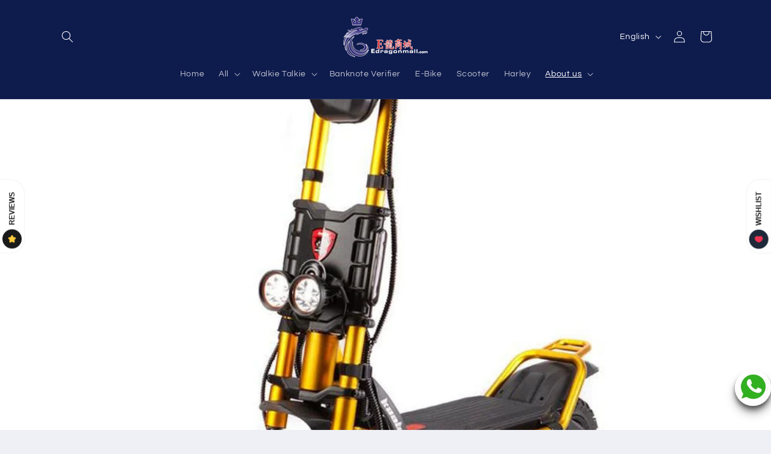

--- FILE ---
content_type: text/html; charset=utf-8
request_url: https://edragonmall.com/blogs/%E6%96%B0%E9%97%BB/crony-warwolf-q12plus-max-speed-100km-h-dual-drive-high-speed-electric-scooter-11inch-electric-scooter-72v-28ahlg-with-seat
body_size: 39826
content:
<!doctype html>
<html class="js" lang="en">
  <head>
    <meta name="p:domain_verify" content="0ecae694afdf948ec0dc3d2da996c51c"/>
    <meta charset="utf-8">
    <meta http-equiv="X-UA-Compatible" content="IE=edge">
    <meta name="viewport" content="width=device-width,initial-scale=1">
    <meta name="theme-color" content="">
    <link rel="canonical" href="https://edragonmall.com/blogs/%e6%96%b0%e9%97%bb/crony-warwolf-q12plus-max-speed-100km-h-dual-drive-high-speed-electric-scooter-11inch-electric-scooter-72v-28ahlg-with-seat"><link rel="icon" type="image/png" href="//edragonmall.com/cdn/shop/files/E_165541bb-a317-4c67-8ca8-d1e1bbf52fe6.jpg?crop=center&height=32&v=1741941880&width=32"><link rel="preconnect" href="https://fonts.shopifycdn.com" crossorigin><title>
      CRONY Warwolf Q12Plus Max Speed 100km/h dual-drive high-speed electric
 &ndash; Edragonmall.com</title>

    
      <meta name="description" content="CRONY Warwolf Q12Plus Max Speed 100km/h dual-drive high-speed electric scooter 11inch Electric Scooter 72v 28AHLG with Seat   Summary of the Kaabo Wolf King The Kaabo Wolf King electric scooter is pretty similar to the Wolf Warrior but better in every aspect. The Wolf King falls in the category of the top of the range ">
    

    

<meta property="og:site_name" content="Edragonmall.com">
<meta property="og:url" content="https://edragonmall.com/blogs/%e6%96%b0%e9%97%bb/crony-warwolf-q12plus-max-speed-100km-h-dual-drive-high-speed-electric-scooter-11inch-electric-scooter-72v-28ahlg-with-seat">
<meta property="og:title" content="CRONY Warwolf Q12Plus Max Speed 100km/h dual-drive high-speed electric">
<meta property="og:type" content="article">
<meta property="og:description" content="CRONY Warwolf Q12Plus Max Speed 100km/h dual-drive high-speed electric scooter 11inch Electric Scooter 72v 28AHLG with Seat   Summary of the Kaabo Wolf King The Kaabo Wolf King electric scooter is pretty similar to the Wolf Warrior but better in every aspect. The Wolf King falls in the category of the top of the range "><meta property="og:image" content="http://edragonmall.com/cdn/shop/articles/crony-warwolf-q12plus-max-speed-100kmh-dual-drive-high-speed-electric-scooter-11inch-electric-scooter-72v-28ahlg-with-seat-317489.jpg?v=1688472802">
  <meta property="og:image:secure_url" content="https://edragonmall.com/cdn/shop/articles/crony-warwolf-q12plus-max-speed-100kmh-dual-drive-high-speed-electric-scooter-11inch-electric-scooter-72v-28ahlg-with-seat-317489.jpg?v=1688472802">
  <meta property="og:image:width" content="1000">
  <meta property="og:image:height" content="1000"><meta name="twitter:card" content="summary_large_image">
<meta name="twitter:title" content="CRONY Warwolf Q12Plus Max Speed 100km/h dual-drive high-speed electric">
<meta name="twitter:description" content="CRONY Warwolf Q12Plus Max Speed 100km/h dual-drive high-speed electric scooter 11inch Electric Scooter 72v 28AHLG with Seat   Summary of the Kaabo Wolf King The Kaabo Wolf King electric scooter is pretty similar to the Wolf Warrior but better in every aspect. The Wolf King falls in the category of the top of the range ">


    <script src="//edragonmall.com/cdn/shop/t/65/assets/constants.js?v=132983761750457495441754301602" defer="defer"></script>
    <script src="//edragonmall.com/cdn/shop/t/65/assets/pubsub.js?v=25310214064522200911754301604" defer="defer"></script>
    <script src="//edragonmall.com/cdn/shop/t/65/assets/global.js?v=7301445359237545521754301602" defer="defer"></script>
    <script src="//edragonmall.com/cdn/shop/t/65/assets/details-disclosure.js?v=13653116266235556501754301602" defer="defer"></script>
    <script src="//edragonmall.com/cdn/shop/t/65/assets/details-modal.js?v=25581673532751508451754301602" defer="defer"></script>
    <script src="//edragonmall.com/cdn/shop/t/65/assets/search-form.js?v=133129549252120666541754301604" defer="defer"></script><script src="//edragonmall.com/cdn/shop/t/65/assets/animations.js?v=88693664871331136111754301602" defer="defer"></script><script>window.performance && window.performance.mark && window.performance.mark('shopify.content_for_header.start');</script><meta id="shopify-digital-wallet" name="shopify-digital-wallet" content="/35615637548/digital_wallets/dialog">
<link rel="alternate" type="application/atom+xml" title="Feed" href="/blogs/%E6%96%B0%E9%97%BB.atom" />
<link rel="alternate" hreflang="x-default" href="https://edragonmall.com/blogs/%E6%96%B0%E9%97%BB/crony-warwolf-q12plus-max-speed-100km-h-dual-drive-high-speed-electric-scooter-11inch-electric-scooter-72v-28ahlg-with-seat">
<link rel="alternate" hreflang="en-AE" href="https://edragonmall.com/blogs/%E6%96%B0%E9%97%BB/crony-warwolf-q12plus-max-speed-100km-h-dual-drive-high-speed-electric-scooter-11inch-electric-scooter-72v-28ahlg-with-seat">
<link rel="alternate" hreflang="ar-AE" href="https://edragonmall.com/ar/blogs/%E6%96%B0%E9%97%BB/%D9%83%D8%B1%D9%88%D9%86%D9%8A-%D9%88%D8%A7%D8%B1%D9%88%D9%84%D9%81-q12plus-%D8%A3%D9%82%D8%B5%D9%89-%D8%B3%D8%B1%D8%B9%D8%A9-100-%D9%83%D9%85-%D8%B3%D8%A7%D8%B9%D8%A9-%D8%B3%D9%83%D9%88%D8%AA%D8%B1-%D9%83%D9%87%D8%B1%D8%A8%D8%A7%D8%A6%D9%8A-%D8%B9%D8%A7%D9%84%D9%8A-%D8%A7%D9%84%D8%B3%D8%B1%D8%B9%D8%A9-11-%D8%A8%D9%88%D8%B5%D8%A9-%D8%B3%D9%83%D9%88%D8%AA%D8%B1-%D9%83%D9%87%D8%B1%D8%A8%D8%A7%D8%A6%D9%8A-72-%D9%81%D9%88%D9%84%D8%AA-28ahlg-%D9%85%D8%B9-%D9%85%D9%82%D8%B9%D8%AF">
<script async="async" src="/checkouts/internal/preloads.js?locale=en-AE"></script>
<script id="shopify-features" type="application/json">{"accessToken":"f2f75760c972070ab0372eaba68d928c","betas":["rich-media-storefront-analytics"],"domain":"edragonmall.com","predictiveSearch":true,"shopId":35615637548,"locale":"en"}</script>
<script>var Shopify = Shopify || {};
Shopify.shop = "uaemasks.myshopify.com";
Shopify.locale = "en";
Shopify.currency = {"active":"AED","rate":"1.0"};
Shopify.country = "AE";
Shopify.theme = {"name":"Refresh20250804-15.4--OK 的更新版副本","id":152829395160,"schema_name":"Refresh","schema_version":"15.4.0","theme_store_id":1567,"role":"main"};
Shopify.theme.handle = "null";
Shopify.theme.style = {"id":null,"handle":null};
Shopify.cdnHost = "edragonmall.com/cdn";
Shopify.routes = Shopify.routes || {};
Shopify.routes.root = "/";</script>
<script type="module">!function(o){(o.Shopify=o.Shopify||{}).modules=!0}(window);</script>
<script>!function(o){function n(){var o=[];function n(){o.push(Array.prototype.slice.apply(arguments))}return n.q=o,n}var t=o.Shopify=o.Shopify||{};t.loadFeatures=n(),t.autoloadFeatures=n()}(window);</script>
<script id="shop-js-analytics" type="application/json">{"pageType":"article"}</script>
<script defer="defer" async type="module" src="//edragonmall.com/cdn/shopifycloud/shop-js/modules/v2/client.init-shop-cart-sync_DGjqyID6.en.esm.js"></script>
<script defer="defer" async type="module" src="//edragonmall.com/cdn/shopifycloud/shop-js/modules/v2/chunk.common_CM5e3XYf.esm.js"></script>
<script type="module">
  await import("//edragonmall.com/cdn/shopifycloud/shop-js/modules/v2/client.init-shop-cart-sync_DGjqyID6.en.esm.js");
await import("//edragonmall.com/cdn/shopifycloud/shop-js/modules/v2/chunk.common_CM5e3XYf.esm.js");

  window.Shopify.SignInWithShop?.initShopCartSync?.({"fedCMEnabled":true,"windoidEnabled":true});

</script>
<script id="__st">var __st={"a":35615637548,"offset":14400,"reqid":"a4209349-f935-4be8-8a2a-8e6f9f40f24c-1766070735","pageurl":"edragonmall.com\/blogs\/%E6%96%B0%E9%97%BB\/crony-warwolf-q12plus-max-speed-100km-h-dual-drive-high-speed-electric-scooter-11inch-electric-scooter-72v-28ahlg-with-seat","s":"articles-587391828184","u":"02f7d89d7a86","p":"article","rtyp":"article","rid":587391828184};</script>
<script>window.ShopifyPaypalV4VisibilityTracking = true;</script>
<script id="captcha-bootstrap">!function(){'use strict';const t='contact',e='account',n='new_comment',o=[[t,t],['blogs',n],['comments',n],[t,'customer']],c=[[e,'customer_login'],[e,'guest_login'],[e,'recover_customer_password'],[e,'create_customer']],r=t=>t.map((([t,e])=>`form[action*='/${t}']:not([data-nocaptcha='true']) input[name='form_type'][value='${e}']`)).join(','),a=t=>()=>t?[...document.querySelectorAll(t)].map((t=>t.form)):[];function s(){const t=[...o],e=r(t);return a(e)}const i='password',u='form_key',d=['recaptcha-v3-token','g-recaptcha-response','h-captcha-response',i],f=()=>{try{return window.sessionStorage}catch{return}},m='__shopify_v',_=t=>t.elements[u];function p(t,e,n=!1){try{const o=window.sessionStorage,c=JSON.parse(o.getItem(e)),{data:r}=function(t){const{data:e,action:n}=t;return t[m]||n?{data:e,action:n}:{data:t,action:n}}(c);for(const[e,n]of Object.entries(r))t.elements[e]&&(t.elements[e].value=n);n&&o.removeItem(e)}catch(o){console.error('form repopulation failed',{error:o})}}const l='form_type',E='cptcha';function T(t){t.dataset[E]=!0}const w=window,h=w.document,L='Shopify',v='ce_forms',y='captcha';let A=!1;((t,e)=>{const n=(g='f06e6c50-85a8-45c8-87d0-21a2b65856fe',I='https://cdn.shopify.com/shopifycloud/storefront-forms-hcaptcha/ce_storefront_forms_captcha_hcaptcha.v1.5.2.iife.js',D={infoText:'Protected by hCaptcha',privacyText:'Privacy',termsText:'Terms'},(t,e,n)=>{const o=w[L][v],c=o.bindForm;if(c)return c(t,g,e,D).then(n);var r;o.q.push([[t,g,e,D],n]),r=I,A||(h.body.append(Object.assign(h.createElement('script'),{id:'captcha-provider',async:!0,src:r})),A=!0)});var g,I,D;w[L]=w[L]||{},w[L][v]=w[L][v]||{},w[L][v].q=[],w[L][y]=w[L][y]||{},w[L][y].protect=function(t,e){n(t,void 0,e),T(t)},Object.freeze(w[L][y]),function(t,e,n,w,h,L){const[v,y,A,g]=function(t,e,n){const i=e?o:[],u=t?c:[],d=[...i,...u],f=r(d),m=r(i),_=r(d.filter((([t,e])=>n.includes(e))));return[a(f),a(m),a(_),s()]}(w,h,L),I=t=>{const e=t.target;return e instanceof HTMLFormElement?e:e&&e.form},D=t=>v().includes(t);t.addEventListener('submit',(t=>{const e=I(t);if(!e)return;const n=D(e)&&!e.dataset.hcaptchaBound&&!e.dataset.recaptchaBound,o=_(e),c=g().includes(e)&&(!o||!o.value);(n||c)&&t.preventDefault(),c&&!n&&(function(t){try{if(!f())return;!function(t){const e=f();if(!e)return;const n=_(t);if(!n)return;const o=n.value;o&&e.removeItem(o)}(t);const e=Array.from(Array(32),(()=>Math.random().toString(36)[2])).join('');!function(t,e){_(t)||t.append(Object.assign(document.createElement('input'),{type:'hidden',name:u})),t.elements[u].value=e}(t,e),function(t,e){const n=f();if(!n)return;const o=[...t.querySelectorAll(`input[type='${i}']`)].map((({name:t})=>t)),c=[...d,...o],r={};for(const[a,s]of new FormData(t).entries())c.includes(a)||(r[a]=s);n.setItem(e,JSON.stringify({[m]:1,action:t.action,data:r}))}(t,e)}catch(e){console.error('failed to persist form',e)}}(e),e.submit())}));const S=(t,e)=>{t&&!t.dataset[E]&&(n(t,e.some((e=>e===t))),T(t))};for(const o of['focusin','change'])t.addEventListener(o,(t=>{const e=I(t);D(e)&&S(e,y())}));const B=e.get('form_key'),M=e.get(l),P=B&&M;t.addEventListener('DOMContentLoaded',(()=>{const t=y();if(P)for(const e of t)e.elements[l].value===M&&p(e,B);[...new Set([...A(),...v().filter((t=>'true'===t.dataset.shopifyCaptcha))])].forEach((e=>S(e,t)))}))}(h,new URLSearchParams(w.location.search),n,t,e,['guest_login'])})(!0,!0)}();</script>
<script integrity="sha256-4kQ18oKyAcykRKYeNunJcIwy7WH5gtpwJnB7kiuLZ1E=" data-source-attribution="shopify.loadfeatures" defer="defer" src="//edragonmall.com/cdn/shopifycloud/storefront/assets/storefront/load_feature-a0a9edcb.js" crossorigin="anonymous"></script>
<script data-source-attribution="shopify.dynamic_checkout.dynamic.init">var Shopify=Shopify||{};Shopify.PaymentButton=Shopify.PaymentButton||{isStorefrontPortableWallets:!0,init:function(){window.Shopify.PaymentButton.init=function(){};var t=document.createElement("script");t.src="https://edragonmall.com/cdn/shopifycloud/portable-wallets/latest/portable-wallets.en.js",t.type="module",document.head.appendChild(t)}};
</script>
<script data-source-attribution="shopify.dynamic_checkout.buyer_consent">
  function portableWalletsHideBuyerConsent(e){var t=document.getElementById("shopify-buyer-consent"),n=document.getElementById("shopify-subscription-policy-button");t&&n&&(t.classList.add("hidden"),t.setAttribute("aria-hidden","true"),n.removeEventListener("click",e))}function portableWalletsShowBuyerConsent(e){var t=document.getElementById("shopify-buyer-consent"),n=document.getElementById("shopify-subscription-policy-button");t&&n&&(t.classList.remove("hidden"),t.removeAttribute("aria-hidden"),n.addEventListener("click",e))}window.Shopify?.PaymentButton&&(window.Shopify.PaymentButton.hideBuyerConsent=portableWalletsHideBuyerConsent,window.Shopify.PaymentButton.showBuyerConsent=portableWalletsShowBuyerConsent);
</script>
<script data-source-attribution="shopify.dynamic_checkout.cart.bootstrap">document.addEventListener("DOMContentLoaded",(function(){function t(){return document.querySelector("shopify-accelerated-checkout-cart, shopify-accelerated-checkout")}if(t())Shopify.PaymentButton.init();else{new MutationObserver((function(e,n){t()&&(Shopify.PaymentButton.init(),n.disconnect())})).observe(document.body,{childList:!0,subtree:!0})}}));
</script>
<script id="sections-script" data-sections="header" defer="defer" src="//edragonmall.com/cdn/shop/t/65/compiled_assets/scripts.js?5311"></script>
<script>window.performance && window.performance.mark && window.performance.mark('shopify.content_for_header.end');</script>


    <style data-shopify>
      @font-face {
  font-family: Questrial;
  font-weight: 400;
  font-style: normal;
  font-display: swap;
  src: url("//edragonmall.com/cdn/fonts/questrial/questrial_n4.66abac5d8209a647b4bf8089b0451928ef144c07.woff2") format("woff2"),
       url("//edragonmall.com/cdn/fonts/questrial/questrial_n4.e86c53e77682db9bf4b0ee2dd71f214dc16adda4.woff") format("woff");
}

      
      
      
      @font-face {
  font-family: "Archivo Narrow";
  font-weight: 400;
  font-style: normal;
  font-display: swap;
  src: url("//edragonmall.com/cdn/fonts/archivo_narrow/archivonarrow_n4.5c3bab850a22055c235cf940f895d873a8689d70.woff2") format("woff2"),
       url("//edragonmall.com/cdn/fonts/archivo_narrow/archivonarrow_n4.ea12dd22d3319d164475c1d047ae8f973041a9ff.woff") format("woff");
}


      
        :root,
        .color-background-1 {
          --color-background: 239,240,245;
        
          --gradient-background: #eff0f5;
        

        

        --color-foreground: 14,27,77;
        --color-background-contrast: 161,166,196;
        --color-shadow: 14,27,77;
        --color-button: 71,112,219;
        --color-button-text: 239,240,245;
        --color-secondary-button: 239,240,245;
        --color-secondary-button-text: 14,27,77;
        --color-link: 14,27,77;
        --color-badge-foreground: 14,27,77;
        --color-badge-background: 239,240,245;
        --color-badge-border: 14,27,77;
        --payment-terms-background-color: rgb(239 240 245);
      }
      
        
        .color-background-2 {
          --color-background: 255,255,255;
        
          --gradient-background: #ffffff;
        

        

        --color-foreground: 14,27,77;
        --color-background-contrast: 191,191,191;
        --color-shadow: 14,27,77;
        --color-button: 14,27,77;
        --color-button-text: 255,255,255;
        --color-secondary-button: 255,255,255;
        --color-secondary-button-text: 14,27,77;
        --color-link: 14,27,77;
        --color-badge-foreground: 14,27,77;
        --color-badge-background: 255,255,255;
        --color-badge-border: 14,27,77;
        --payment-terms-background-color: rgb(255 255 255);
      }
      
        
        .color-inverse {
          --color-background: 14,27,77;
        
          --gradient-background: #0e1b4d;
        

        

        --color-foreground: 255,255,255;
        --color-background-contrast: 18,35,99;
        --color-shadow: 14,27,77;
        --color-button: 255,255,255;
        --color-button-text: 14,27,77;
        --color-secondary-button: 14,27,77;
        --color-secondary-button-text: 255,255,255;
        --color-link: 255,255,255;
        --color-badge-foreground: 255,255,255;
        --color-badge-background: 14,27,77;
        --color-badge-border: 255,255,255;
        --payment-terms-background-color: rgb(14 27 77);
      }
      
        
        .color-accent-1 {
          --color-background: 71,112,219;
        
          --gradient-background: #4770db;
        

        

        --color-foreground: 255,255,255;
        --color-background-contrast: 27,57,136;
        --color-shadow: 14,27,77;
        --color-button: 255,255,255;
        --color-button-text: 13,59,177;
        --color-secondary-button: 71,112,219;
        --color-secondary-button-text: 255,255,255;
        --color-link: 255,255,255;
        --color-badge-foreground: 255,255,255;
        --color-badge-background: 71,112,219;
        --color-badge-border: 255,255,255;
        --payment-terms-background-color: rgb(71 112 219);
      }
      
        
        .color-accent-2 {
          --color-background: 227,36,2;
        
          --gradient-background: #e32402;
        

        

        --color-foreground: 255,255,255;
        --color-background-contrast: 101,16,1;
        --color-shadow: 14,27,77;
        --color-button: 255,255,255;
        --color-button-text: 227,36,2;
        --color-secondary-button: 227,36,2;
        --color-secondary-button-text: 255,255,255;
        --color-link: 255,255,255;
        --color-badge-foreground: 255,255,255;
        --color-badge-background: 227,36,2;
        --color-badge-border: 255,255,255;
        --payment-terms-background-color: rgb(227 36 2);
      }
      
        
        .color-scheme-8d423119-ea29-4a2d-b732-cb0be19a4179 {
          --color-background: 239,240,245;
        
          --gradient-background: #eff0f5;
        

        

        --color-foreground: 14,27,77;
        --color-background-contrast: 161,166,196;
        --color-shadow: 14,27,77;
        --color-button: 71,112,219;
        --color-button-text: 239,240,245;
        --color-secondary-button: 239,240,245;
        --color-secondary-button-text: 14,27,77;
        --color-link: 14,27,77;
        --color-badge-foreground: 14,27,77;
        --color-badge-background: 239,240,245;
        --color-badge-border: 14,27,77;
        --payment-terms-background-color: rgb(239 240 245);
      }
      

      body, .color-background-1, .color-background-2, .color-inverse, .color-accent-1, .color-accent-2, .color-scheme-8d423119-ea29-4a2d-b732-cb0be19a4179 {
        color: rgba(var(--color-foreground), 0.75);
        background-color: rgb(var(--color-background));
      }

      :root {
        --font-body-family: Questrial, sans-serif;
        --font-body-style: normal;
        --font-body-weight: 400;
        --font-body-weight-bold: 700;

        --font-heading-family: "Archivo Narrow", sans-serif;
        --font-heading-style: normal;
        --font-heading-weight: 400;

        --font-body-scale: 1.0;
        --font-heading-scale: 1.1;

        --media-padding: px;
        --media-border-opacity: 0.1;
        --media-border-width: 0px;
        --media-radius: 20px;
        --media-shadow-opacity: 0.0;
        --media-shadow-horizontal-offset: 0px;
        --media-shadow-vertical-offset: 4px;
        --media-shadow-blur-radius: 5px;
        --media-shadow-visible: 0;

        --page-width: 120rem;
        --page-width-margin: 0rem;

        --product-card-image-padding: 1.6rem;
        --product-card-corner-radius: 1.8rem;
        --product-card-text-alignment: left;
        --product-card-border-width: 0.1rem;
        --product-card-border-opacity: 1.0;
        --product-card-shadow-opacity: 0.0;
        --product-card-shadow-visible: 0;
        --product-card-shadow-horizontal-offset: 0.0rem;
        --product-card-shadow-vertical-offset: 0.4rem;
        --product-card-shadow-blur-radius: 0.5rem;

        --collection-card-image-padding: 1.6rem;
        --collection-card-corner-radius: 1.8rem;
        --collection-card-text-alignment: left;
        --collection-card-border-width: 0.1rem;
        --collection-card-border-opacity: 1.0;
        --collection-card-shadow-opacity: 0.0;
        --collection-card-shadow-visible: 0;
        --collection-card-shadow-horizontal-offset: 0.0rem;
        --collection-card-shadow-vertical-offset: 0.4rem;
        --collection-card-shadow-blur-radius: 0.5rem;

        --blog-card-image-padding: 1.6rem;
        --blog-card-corner-radius: 1.8rem;
        --blog-card-text-alignment: left;
        --blog-card-border-width: 0.1rem;
        --blog-card-border-opacity: 1.0;
        --blog-card-shadow-opacity: 0.0;
        --blog-card-shadow-visible: 0;
        --blog-card-shadow-horizontal-offset: 0.0rem;
        --blog-card-shadow-vertical-offset: 0.4rem;
        --blog-card-shadow-blur-radius: 0.5rem;

        --badge-corner-radius: 0.0rem;

        --popup-border-width: 1px;
        --popup-border-opacity: 0.1;
        --popup-corner-radius: 18px;
        --popup-shadow-opacity: 0.0;
        --popup-shadow-horizontal-offset: 0px;
        --popup-shadow-vertical-offset: 4px;
        --popup-shadow-blur-radius: 5px;

        --drawer-border-width: 0px;
        --drawer-border-opacity: 0.1;
        --drawer-shadow-opacity: 0.0;
        --drawer-shadow-horizontal-offset: 0px;
        --drawer-shadow-vertical-offset: 4px;
        --drawer-shadow-blur-radius: 5px;

        --spacing-sections-desktop: 0px;
        --spacing-sections-mobile: 0px;

        --grid-desktop-vertical-spacing: 8px;
        --grid-desktop-horizontal-spacing: 8px;
        --grid-mobile-vertical-spacing: 4px;
        --grid-mobile-horizontal-spacing: 4px;

        --text-boxes-border-opacity: 0.1;
        --text-boxes-border-width: 0px;
        --text-boxes-radius: 20px;
        --text-boxes-shadow-opacity: 0.0;
        --text-boxes-shadow-visible: 0;
        --text-boxes-shadow-horizontal-offset: 0px;
        --text-boxes-shadow-vertical-offset: 4px;
        --text-boxes-shadow-blur-radius: 5px;

        --buttons-radius: 40px;
        --buttons-radius-outset: 41px;
        --buttons-border-width: 1px;
        --buttons-border-opacity: 1.0;
        --buttons-shadow-opacity: 0.0;
        --buttons-shadow-visible: 0;
        --buttons-shadow-horizontal-offset: 0px;
        --buttons-shadow-vertical-offset: 4px;
        --buttons-shadow-blur-radius: 5px;
        --buttons-border-offset: 0.3px;

        --inputs-radius: 26px;
        --inputs-border-width: 1px;
        --inputs-border-opacity: 0.55;
        --inputs-shadow-opacity: 0.0;
        --inputs-shadow-horizontal-offset: 0px;
        --inputs-margin-offset: 0px;
        --inputs-shadow-vertical-offset: 4px;
        --inputs-shadow-blur-radius: 5px;
        --inputs-radius-outset: 27px;

        --variant-pills-radius: 40px;
        --variant-pills-border-width: 1px;
        --variant-pills-border-opacity: 0.55;
        --variant-pills-shadow-opacity: 0.0;
        --variant-pills-shadow-horizontal-offset: 0px;
        --variant-pills-shadow-vertical-offset: 4px;
        --variant-pills-shadow-blur-radius: 5px;
      }

      *,
      *::before,
      *::after {
        box-sizing: inherit;
      }

      html {
        box-sizing: border-box;
        font-size: calc(var(--font-body-scale) * 62.5%);
        height: 100%;
      }

      body {
        display: grid;
        grid-template-rows: auto auto 1fr auto;
        grid-template-columns: 100%;
        min-height: 100%;
        margin: 0;
        font-size: 1.5rem;
        letter-spacing: 0.06rem;
        line-height: calc(1 + 0.8 / var(--font-body-scale));
        font-family: var(--font-body-family);
        font-style: var(--font-body-style);
        font-weight: var(--font-body-weight);
      }

      @media screen and (min-width: 750px) {
        body {
          font-size: 1.6rem;
        }
      }
    </style>

    <link href="//edragonmall.com/cdn/shop/t/65/assets/base.css?v=159841507637079171801754301602" rel="stylesheet" type="text/css" media="all" />
    <link rel="stylesheet" href="//edragonmall.com/cdn/shop/t/65/assets/component-cart-items.css?v=13033300910818915211754301602" media="print" onload="this.media='all'"><link href="//edragonmall.com/cdn/shop/t/65/assets/component-cart-drawer.css?v=39223250576183958541754301602" rel="stylesheet" type="text/css" media="all" />
      <link href="//edragonmall.com/cdn/shop/t/65/assets/component-cart.css?v=164708765130180853531754301602" rel="stylesheet" type="text/css" media="all" />
      <link href="//edragonmall.com/cdn/shop/t/65/assets/component-totals.css?v=15906652033866631521754301602" rel="stylesheet" type="text/css" media="all" />
      <link href="//edragonmall.com/cdn/shop/t/65/assets/component-price.css?v=47596247576480123001754301602" rel="stylesheet" type="text/css" media="all" />
      <link href="//edragonmall.com/cdn/shop/t/65/assets/component-discounts.css?v=152760482443307489271754301602" rel="stylesheet" type="text/css" media="all" />

      <link rel="preload" as="font" href="//edragonmall.com/cdn/fonts/questrial/questrial_n4.66abac5d8209a647b4bf8089b0451928ef144c07.woff2" type="font/woff2" crossorigin>
      

      <link rel="preload" as="font" href="//edragonmall.com/cdn/fonts/archivo_narrow/archivonarrow_n4.5c3bab850a22055c235cf940f895d873a8689d70.woff2" type="font/woff2" crossorigin>
      
<link href="//edragonmall.com/cdn/shop/t/65/assets/component-localization-form.css?v=170315343355214948141754301602" rel="stylesheet" type="text/css" media="all" />
      <script src="//edragonmall.com/cdn/shop/t/65/assets/localization-form.js?v=144176611646395275351754301604" defer="defer"></script><link
        rel="stylesheet"
        href="//edragonmall.com/cdn/shop/t/65/assets/component-predictive-search.css?v=118923337488134913561754301602"
        media="print"
        onload="this.media='all'"
      ><script>
      if (Shopify.designMode) {
        document.documentElement.classList.add('shopify-design-mode');
      }
    </script>
  <!-- BEGIN app block: shopify://apps/simprosys-google-shopping-feed/blocks/core_settings_block/1f0b859e-9fa6-4007-97e8-4513aff5ff3b --><!-- BEGIN: GSF App Core Tags & Scripts by Simprosys Google Shopping Feed -->

    <!-- BEGIN app snippet: gsf_verification_code -->
    <meta name="google-site-verification" content="V_uXQd806p2PXmDH9JLcpLM76m8MBBQw-igzYwi2hqw" />



<!-- END app snippet -->









<!-- END: GSF App Core Tags & Scripts by Simprosys Google Shopping Feed -->
<!-- END app block --><!-- BEGIN app block: shopify://apps/t-lab-ai-language-translate/blocks/language_detection/b5b83690-efd4-434d-8c6a-a5cef4019faf --><script type="text/template" id="tl-localization-form-template"><form method="post" action="/localization" id="localization_form" accept-charset="UTF-8" class="shopify-localization-form" enctype="multipart/form-data"><input type="hidden" name="form_type" value="localization" /><input type="hidden" name="utf8" value="✓" /><input type="hidden" name="_method" value="put" /><input type="hidden" name="return_to" value="/blogs/%E6%96%B0%E9%97%BB/crony-warwolf-q12plus-max-speed-100km-h-dual-drive-high-speed-electric-scooter-11inch-electric-scooter-72v-28ahlg-with-seat" /><input type="hidden" name="language_code" value="en"></form></script>

<!-- BEGIN app snippet: language_detection_code --><script>
  "use strict";
  (()=>{function i(e,o){for(var t=0;t<e.length;t++)if(o(e[t]))return e[t];return null}var c={sessionStorageKey:"tlab.redirectHistory",languageLocalStorageKey:"translation-lab-lang",getCookie:function(e){var e="; ".concat(document.cookie).split("; ".concat(e,"="));return 2===e.length&&(e=e.pop())&&e.split(";").shift()||null},getSavedLocale:function(e){var o,t,n=localStorage.getItem(this.languageLocalStorageKey);return n?(t=i(e,function(e){return e.iso_code.toLowerCase()===n.toLowerCase()}))?t.iso_code:null:(o=this.getCookie(this.languageLocalStorageKey))&&(t=i(e,function(e){return e.iso_code.toLowerCase()===o.toLowerCase()}))?t.iso_code:null},saveLocale:function(e){var o=window.location.hostname,t=o;-1===o.indexOf("myshopify")&&(t=o.split(".").slice(-2).join(".")),localStorage.setItem(this.languageLocalStorageKey,e);document.cookie="".concat(this.languageLocalStorageKey,"=").concat(e,"; path=/; domain=.").concat(t,"; Max-Age=").concat(31536e3,"; Secure")},checkForRedirectLoop:function(e){var o;try{var t=null!=(o=sessionStorage.getItem(this.sessionStorageKey))?o:"[]",n=JSON.parse(t);if(n.includes(e))return console.log("TLab: Redirect loop detected!"),sessionStorage.removeItem(this.sessionStorageKey),!0;n.push(e),sessionStorage.setItem(this.sessionStorageKey,JSON.stringify(n))}catch(e){}return!1},clearRedirectHistory:function(){sessionStorage.removeItem(this.sessionStorageKey)}};function o(e){c.saveLocale(e)}function r(e){var o,t,n,a,r=c.getSavedLocale(e),e=(e=e,(a=navigator.language)?(n=i(e,function(e){return e.iso_code.toLowerCase()===a.toLowerCase()}))?n.iso_code:(o=a.split("-"))[0]?(n=i(e,function(e){return e.iso_code.toLowerCase().startsWith(o[0].toLowerCase())}))?n.iso_code:(t=["no","nn","nb"]).includes(a.toLowerCase())&&(n=i(e,function(e){return t.includes(e.iso_code.toLowerCase())}))?n.iso_code:null:null:null);return r||e||null}function s(){function e(){document.querySelectorAll('select[name="locale_code"]').forEach(function(e){e.addEventListener("change",function(e){e=e.target;e&&o(e.value)})}),document.querySelectorAll('input[name="locale_code"]').forEach(function(e){var t;e=e,t=function(e){o(e.value)},new MutationObserver(function(e,o){"value"===e[0].attributeName&&e[0].target instanceof HTMLInputElement&&(t(e[0].target),o.disconnect())}).observe(e,{attributes:!0})})}"loading"===document.readyState?window.addEventListener("DOMContentLoaded",e):e()}void 0===window.TranslationLab&&(window.TranslationLab={}),window.TranslationLab.BrowserLanguageDetection={configure:function(e,o){var t,n,a;window.Shopify&&window.Shopify.designMode||new RegExp("(bot|Googlebot/|Googlebot-Mobile|Googlebot-Image|Googlebot-News|Googlebot-Video|AdsBot-Google([^-]|$)|AdsBot-Google-Mobile|Feedfetcher-Google|Mediapartners-Google|APIs-Google|Page|Speed|Insights|Lighthouse|bingbot|Slurp|exabot|ia_archiver|YandexBot|YandexImages|YandexAccessibilityBot|YandexMobileBot|YandexMetrika|YandexTurbo|YandexImageResizer|YandexVideo|YandexAdNet|YandexBlogs|YandexCalendar|YandexDirect|YandexFavicons|YaDirectFetcher|YandexForDomain|YandexMarket|YandexMedia|YandexMobileScreenShotBot|YandexNews|YandexOntoDB|YandexPagechecker|YandexPartner|YandexRCA|YandexSearchShop|YandexSitelinks|YandexSpravBot|YandexTracker|YandexVertis|YandexVerticals|YandexWebmaster|YandexScreenshotBot|Baiduspider|facebookexternalhit|Sogou|DuckDuckBot|BUbiNG|crawler4j|S[eE][mM]rushBot|Google-Adwords-Instant|BingPreview/|Bark[rR]owler|DuckDuckGo-Favicons-Bot|AppEngine-Google|Google Web Preview|acapbot|Baidu-YunGuanCe|Feedly|Feedspot|google-xrawler|Google-Structured-Data-Testing-Tool|Google-PhysicalWeb|Google Favicon|Google-Site-Verification|Gwene|SentiBot|FreshRSS)","i").test(navigator.userAgent)||((o=(t=r(o=o))&&null!=(o=i(o,function(e){return e.iso_code.toLowerCase()===t.toLowerCase()}))?o:null)&&o.iso_code!==e?(o=o.iso_code,c.checkForRedirectLoop(o)||(n=document.querySelector("#tl-localization-form-template"))&&(document.body=document.createElement("body"),document.body.innerHTML=n.innerHTML,document.body.style.display="none",n=document.querySelector("form"))&&(n.style.display="none",a=n.querySelector('input[name="language_code"]'))&&(a.value=o,n.submit())):(c.clearRedirectHistory(),c.saveLocale(e),s()))}}})();
</script><!-- END app snippet -->

<script>
  "use strict";
  (function () {
    var languageList = JSON.parse("[{\r\n\"iso_code\": \"en\"\r\n},{\r\n\"iso_code\": \"ar\"\r\n}]");
    var currentLocale = 'en';
    TranslationLab.BrowserLanguageDetection.configure(currentLocale, languageList);
  })();
</script>


<!-- END app block --><!-- BEGIN app block: shopify://apps/t-lab-ai-language-translate/blocks/custom_translations/b5b83690-efd4-434d-8c6a-a5cef4019faf --><!-- BEGIN app snippet: custom_translation_scripts --><script>
(()=>{var o=/\([0-9]+?\)$/,M=/\r?\n|\r|\t|\xa0|\u200B|\u200E|&nbsp;| /g,v=/<\/?[a-z][\s\S]*>/i,r=/^(https?:\/\/|\/\/)[^\s/$.?#].[^\s]*$/i,k=/\{\{\s*([a-zA-Z_]\w*)\s*\}\}/g,p=/\{\{\s*([a-zA-Z_]\w*)\s*\}\}/,t=/^(https:)?\/\/cdn\.shopify\.com\/(.+)\.(png|jpe?g|gif|webp|svgz?|bmp|tiff?|ico|avif)/i,e=/^(https:)?\/\/cdn\.shopify\.com/i,a=/\b(?:https?|ftp)?:?\/\/?[^\s\/]+\/[^\s]+\.(?:png|jpe?g|gif|webp|svgz?|bmp|tiff?|ico|avif)\b/i,I=/url\(['"]?(.*?)['"]?\)/,m="__label:",i=document.createElement("textarea"),u={t:["src","data-src","data-source","data-href","data-zoom","data-master","data-bg","base-src"],i:["srcset","data-srcset"],o:["href","data-href"],u:["href","data-href","data-src","data-zoom"]},g=new Set(["img","picture","button","p","a","input"]),h=16.67,s=function(n){return n.nodeType===Node.ELEMENT_NODE},c=function(n){return n.nodeType===Node.TEXT_NODE};function w(n){return t.test(n.trim())||a.test(n.trim())}function b(n){return(n=>(n=n.trim(),r.test(n)))(n)||e.test(n.trim())}var l=function(n){return!n||0===n.trim().length};function j(n){return i.innerHTML=n,i.value}function T(n){return A(j(n))}function A(n){return n.trim().replace(o,"").replace(M,"").trim()}var _=1e3;function D(n){n=n.trim().replace(M,"").replace(/&amp;/g,"&").replace(/&gt;/g,">").replace(/&lt;/g,"<").trim();return n.length>_?N(n):n}function E(n){return n.trim().toLowerCase().replace(/^https:/i,"")}function N(n){for(var r=5381,t=0;t<n.length;t++)r=(r<<5)+r^n.charCodeAt(t);return(r>>>0).toString(36)}function f(n){for(var r=document.createElement("template"),t=(r.innerHTML=n,["SCRIPT","IFRAME","OBJECT","EMBED","LINK","META"]),e=/^(on\w+|srcdoc|style)$/i,a=document.createTreeWalker(r.content,NodeFilter.SHOW_ELEMENT),i=a.nextNode();i;i=a.nextNode()){var o=i;if(t.includes(o.nodeName))o.remove();else for(var u=o.attributes.length-1;0<=u;--u)e.test(o.attributes[u].name)&&o.removeAttribute(o.attributes[u].name)}return r.innerHTML}function d(n,r,t){void 0===t&&(t=20);for(var e=n,a=0;e&&e.parentElement&&a<t;){for(var i=e.parentElement,o=0,u=r;o<u.length;o++)for(var s=u[o],c=0,l=s.l;c<l.length;c++){var f=l[c];switch(f.type){case"class":for(var d=0,v=i.classList;d<v.length;d++){var p=v[d];if(f.value.test(p))return s.label}break;case"id":if(i.id&&f.value.test(i.id))return s.label;break;case"attribute":if(i.hasAttribute(f.name)){if(!f.value)return s.label;var m=i.getAttribute(f.name);if(m&&f.value.test(m))return s.label}}}e=i,a++}return"unknown"}function y(n,r){var t,e,a;"function"==typeof window.fetch&&"AbortController"in window?(t=new AbortController,e=setTimeout(function(){return t.abort()},3e3),fetch(n,{credentials:"same-origin",signal:t.signal}).then(function(n){return clearTimeout(e),n.ok?n.json():Promise.reject(n)}).then(r).catch(console.error)):((a=new XMLHttpRequest).onreadystatechange=function(){4===a.readyState&&200===a.status&&r(JSON.parse(a.responseText))},a.open("GET",n,!0),a.timeout=3e3,a.send())}function O(){var l=/([^\s]+)\.(png|jpe?g|gif|webp|svgz?|bmp|tiff?|ico|avif)$/i,f=/_(\{width\}x*|\{width\}x\{height\}|\d{3,4}x\d{3,4}|\d{3,4}x|x\d{3,4}|pinco|icon|thumb|small|compact|medium|large|grande|original|master)(_crop_\w+)*(@[2-3]x)*(.progressive)*$/i,d=/^(https?|ftp|file):\/\//i;function t(n){var r,t="".concat(n.path).concat(n.v).concat(null!=(t=n.size)?t:"",".").concat(n.p);return n.m&&(t="".concat(n.path).concat(n.m,"/").concat(n.v).concat(null!=(r=n.size)?r:"",".").concat(n.p)),n.host&&(t="".concat(null!=(r=n.protocol)?r:"","//").concat(n.host).concat(t)),n.g&&(t+=n.g),t}return{h:function(n){var r=!0,t=(d.test(n)||n.startsWith("//")||(r=!1,n="https://example.com"+n),r);n.startsWith("//")&&(t=!1,n="https:"+n);try{new URL(n)}catch(n){return null}var e,a,i,o,u,s,n=new URL(n),c=n.pathname.split("/").filter(function(n){return n});return c.length<1||(a=c.pop(),e=null!=(e=c.pop())?e:null,null===(a=a.match(l)))?null:(s=a[1],a=a[2],i=s.match(f),o=s,(u=null)!==i&&(o=s.substring(0,i.index),u=i[0]),s=0<c.length?"/"+c.join("/")+"/":"/",{protocol:t?n.protocol:null,host:r?n.host:null,path:s,g:n.search,m:e,v:o,size:u,p:a,version:n.searchParams.get("v"),width:n.searchParams.get("width")})},T:t,S:function(n){return(n.m?"/".concat(n.m,"/"):"/").concat(n.v,".").concat(n.p)},M:function(n){return(n.m?"/".concat(n.m,"/"):"/").concat(n.v,".").concat(n.p,"?v=").concat(n.version||"0")},k:function(n,r){return t({protocol:r.protocol,host:r.host,path:r.path,g:r.g,m:r.m,v:r.v,size:n.size,p:r.p,version:r.version,width:r.width})}}}var x,S,C={},H={};function q(p,n){var m=new Map,g=new Map,i=new Map,t=new Map,e=new Map,a=new Map,o=new Map,u=function(n){return n.toLowerCase().replace(/[\s\W_]+/g,"")},s=new Set(n.A.map(u)),c=0,l=!1,f=!1,d=O();function v(n,r,t){s.has(u(n))||n&&r&&(t.set(n,r),l=!0)}function r(n,r){if(n&&n.trim()&&0!==m.size){var t=A(n),e=H[t];if(e&&(p.log("dictionary",'Overlapping text: "'.concat(n,'" related to html: "').concat(e,'"')),r)&&(n=>{if(n)for(var r=h(n.outerHTML),t=r._,e=(r.I||(t=0),n.parentElement),a=0;e&&a<5;){var i=h(e.outerHTML),o=i.I,i=i._;if(o){if(p.log("dictionary","Ancestor depth ".concat(a,": overlap score=").concat(i.toFixed(3),", base=").concat(t.toFixed(3))),t<i)return 1;if(i<t&&0<t)return}e=e.parentElement,a++}})(r))p.log("dictionary",'Skipping text translation for "'.concat(n,'" because an ancestor HTML translation exists'));else{e=m.get(t);if(e)return e;var a=n;if(a&&a.trim()&&0!==g.size){for(var i,o,u,s=g.entries(),c=s.next();!c.done;){var l=c.value[0],f=c.value[1],d=a.trim().match(l);if(d&&1<d.length){i=l,o=f,u=d;break}c=s.next()}if(i&&o&&u){var v=u.slice(1),r=o.match(k);if(r&&r.length===v.length)return r.reduce(function(n,r,t){return n.replace(r,v[t])},o)}}}}return null}function h(n){var t,e,a;return!n||!n.trim()||0===i.size?{I:null,_:0}:(t=D(n),a=0,(e=null)!=(n=i.get(t))?{I:n,_:1}:(i.forEach(function(n,r){-1!==r.indexOf(t)&&(r=t.length/r.length,a<r)&&(a=r,e=n)}),{I:e,_:a}))}function w(n){return n&&n.trim()&&0!==i.size&&(n=D(n),null!=(n=i.get(n)))?n:null}function b(n){if(n&&n.trim()&&0!==t.size){var r=E(n),r=t.get(r);if(r)return r;r=d.h(n);if(r){n=d.M(r).toLowerCase(),n=t.get(n);if(n)return n;n=d.S(r).toLowerCase(),r=t.get(n);if(r)return r}}return null}function T(n){return!n||!n.trim()||0===e.size||void 0===(n=e.get(A(n)))?null:n}function y(n){return!n||!n.trim()||0===a.size||void 0===(n=a.get(E(n)))?null:n}function x(n){var r;return!n||!n.trim()||0===o.size?null:null!=(r=o.get(A(n)))?r:(r=D(n),void 0!==(n=o.get(r))?n:null)}function S(){var n={j:m,D:g,N:i,O:t,C:e,H:a,q:o,L:l,R:c,F:C};return JSON.stringify(n,function(n,r){return r instanceof Map?Object.fromEntries(r.entries()):r})}return{J:function(n,r){v(n,r,m)},U:function(n,r){n&&r&&(n=new RegExp("^".concat(n,"$"),"s"),g.set(n,r),l=!0)},$:function(n,r){var t;n!==r&&(v((t=j(t=n).trim().replace(M,"").trim()).length>_?N(t):t,r,i),c=Math.max(c,n.length))},P:function(n,r){v(n,r,t),(n=d.h(n))&&(v(d.M(n).toLowerCase(),r,t),v(d.S(n).toLowerCase(),r,t))},G:function(n,r){v(n.replace("[img-alt]","").replace(M,"").trim(),r,e)},B:function(n,r){v(n,r,a)},W:function(n,r){f=!0,v(n,r,o)},V:function(){return p.log("dictionary","Translation dictionaries: ",S),i.forEach(function(n,t){m.forEach(function(n,r){t!==r&&-1!==t.indexOf(r)&&(C[r]=A(n),H[r]=t)})}),p.log("dictionary","appliedTextTranslations: ",JSON.stringify(C)),p.log("dictionary","overlappingTexts: ",JSON.stringify(H)),{L:l,Z:f,K:r,X:w,Y:b,nn:T,rn:y,tn:x}}}}function z(n,r,t){function f(n,r){r=n.split(r);return 2===r.length?r[1].trim()?r:[r[0]]:[n]}var d=q(t,r);return n.forEach(function(n){if(n){var c,l=n.name,n=n.value;if(l&&n){if("string"==typeof n)try{c=JSON.parse(n)}catch(n){return void t.log("dictionary","Invalid metafield JSON for "+l,function(){return String(n)})}else c=n;c&&Object.keys(c).forEach(function(e){if(e){var n,r,t,a=c[e];if(a)if(e!==a)if(l.includes("judge"))t=T(e),d.W(t,a);else if(e.startsWith("[img-alt]"))d.G(e,a);else if(e.startsWith("[img-src]"))n=E(e.replace("[img-src]","")),d.P(n,a);else if(v.test(e))d.$(e,a);else if(w(e))n=E(e),d.P(n,a);else if(b(e))t=E(e),d.B(t,a);else if("/"===(n=(n=e).trim())[0]&&"/"!==n[1]&&(t=E(e),d.B(t,a),t=T(e),d.J(t,a)),p.test(e))(s=(t=e).match(k))&&0<s.length&&(r=t.replace(/[-\/\\^$*+?.()|[\]]/g,"\\$&"),s.forEach(function(n){r=r.replace(n,"(.*)")}),d.U(r,a));else if(e.startsWith(m))t=a.replace(m,""),s=e.replace(m,""),d.J(T(s),t);else{if("product_tags"===l)for(var i=0,o=["_",":"];i<o.length;i++){var u=(n=>{if(e.includes(n)){var r=f(e,n),t=f(a,n);if(r.length===t.length)return r.forEach(function(n,r){n!==t[r]&&(d.J(T(n),t[r]),d.J(T("".concat(n,":")),"".concat(t[r],":")))}),{value:void 0}}})(o[i]);if("object"==typeof u)return u.value}var s=T(e);s!==a&&d.J(s,a)}}})}}}),d.V()}function L(y,x){var e=[{label:"judge-me",l:[{type:"class",value:/jdgm/i},{type:"id",value:/judge-me/i},{type:"attribute",name:"data-widget-name",value:/review_widget/i}]}],a=O();function S(t,n,e){n.forEach(function(n){var r=t.getAttribute(n);r&&(r=n.includes("href")?e.rn(r):e.K(r))&&t.setAttribute(n,r)})}function M(n,r,t){var e,a=n.getAttribute(r);a&&((e=i(a=E(a.split("&")[0]),t))?n.setAttribute(r,e):(e=t.rn(a))&&n.setAttribute(r,e))}function k(n,r,t){var e=n.getAttribute(r);e&&(e=((n,r)=>{var t=(n=n.split(",").filter(function(n){return null!=n&&""!==n.trim()}).map(function(n){var n=n.trim().split(/\s+/),r=n[0].split("?"),t=r[0],r=r[1],r=r?r.split("&"):[],e=((n,r)=>{for(var t=0;t<n.length;t++)if(r(n[t]))return n[t];return null})(r,function(n){return n.startsWith("v=")}),r=r.filter(function(n){return!n.startsWith("v=")}),n=n[1];return{url:t,version:e,en:r.join("&"),size:n}}))[0].url;if(t=i(t=n[0].version?"".concat(t,"?").concat(n[0].version):t,r)){var e=a.h(t);if(e)return n.map(function(n){var r=n.url,t=a.h(r);return t&&(r=a.k(t,e)),n.en&&(t=r.includes("?")?"&":"?",r="".concat(r).concat(t).concat(n.en)),r=n.size?"".concat(r," ").concat(n.size):r}).join(",")}})(e,t))&&n.setAttribute(r,e)}function i(n,r){var t=a.h(n);return null===t?null:(n=r.Y(n))?null===(n=a.h(n))?null:a.k(t,n):(n=a.S(t),null===(r=r.Y(n))||null===(n=a.h(r))?null:a.k(t,n))}function A(n,r,t){var e,a,i,o;t.an&&(e=n,a=t.on,u.o.forEach(function(n){var r=e.getAttribute(n);if(!r)return!1;!r.startsWith("/")||r.startsWith("//")||r.startsWith(a)||(r="".concat(a).concat(r),e.setAttribute(n,r))})),i=n,t=u.u.slice(),o=r,t.forEach(function(n){var r,t=i.getAttribute(n);t&&(w(t)?(r=o.Y(t))&&i.setAttribute(n,r):(r=o.rn(t))&&i.setAttribute(n,r))})}function _(r,t){var n,e,a,i,o;u.t.forEach(function(n){return M(r,n,t)}),u.i.forEach(function(n){return k(r,n,t)}),e="alt",a=t,(o=(n=r).getAttribute(e))&&((i=a.nn(o))?n.setAttribute(e,i):(i=a.K(o))&&n.setAttribute(e,i))}return{un:function(n){return!(!n||!s(n)||x.sn.includes((n=n).tagName.toLowerCase())||n.classList.contains("tl-switcher-container")||(n=n.parentNode)&&["SCRIPT","STYLE"].includes(n.nodeName.toUpperCase()))},cn:function(n){if(c(n)&&null!=(r=n.textContent)&&r.trim()){if(y.Z)if("judge-me"===d(n,e,5)){var r=y.tn(n.textContent);if(r)return void(n.textContent=j(r))}var t,r=y.K(n.textContent,n.parentElement||void 0);r&&(t=n.textContent.trim().replace(o,"").trim(),n.textContent=j(n.textContent.replace(t,r)))}},ln:function(n){if(!!l(n.textContent)||!n.innerHTML)return!1;if(y.Z&&"judge-me"===d(n,e,5)){var r=y.tn(n.innerHTML);if(r)return n.innerHTML=f(r),!0}r=y.X(n.innerHTML);return!!r&&(n.innerHTML=f(r),!0)},fn:function(n){var r,t,e,a,i,o,u,s,c,l;switch(S(n,["data-label","title"],y),n.tagName.toLowerCase()){case"a":A(n,y,x);break;case"input":c=u=y,(l=(s=o=n).getAttribute("type"))&&("submit"===l||"button"===l)&&(l=s.getAttribute("value"),c=c.K(l))&&s.setAttribute("value",c),S(o,["placeholder"],u);break;case"textarea":S(n,["placeholder"],y);break;case"img":_(n,y);break;case"picture":for(var f=y,d=n.childNodes,v=0;v<d.length;v++){var p=d[v];if(p.tagName)switch(p.tagName.toLowerCase()){case"source":k(p,"data-srcset",f),k(p,"srcset",f);break;case"img":_(p,f)}}break;case"div":s=l=y,(u=o=c=n)&&(o=o.style.backgroundImage||o.getAttribute("data-bg")||"")&&"none"!==o&&(o=o.match(I))&&o[1]&&(o=o[1],s=s.Y(o))&&(u.style.backgroundImage='url("'.concat(s,'")')),a=c,i=l,["src","data-src","data-bg"].forEach(function(n){return M(a,n,i)}),["data-bgset"].forEach(function(n){return k(a,n,i)}),["data-href"].forEach(function(n){return S(a,[n],i)});break;case"button":t=y,(e=(r=n).getAttribute("value"))&&(t=t.K(e))&&r.setAttribute("value",t);break;case"iframe":e=y,(t=(r=n).getAttribute("src"))&&(e=e.rn(t))&&r.setAttribute("src",e);break;case"video":for(var m=n,g=y,h=["src"],w=0;w<h.length;w++){var b=h[w],T=m.getAttribute(b);T&&(T=g.rn(T))&&m.setAttribute(b,T)}}},getImageTranslation:function(n){return i(n,y)}}}function R(s,c,l){t=c.dn,e=new WeakMap;var t,e,a={add:function(n){var r=Date.now()+t;e.set(n,r)},has:function(n){var r=null!=(r=e.get(n))?r:0;return!(Date.now()>=r&&(e.delete(n),1))}},i=[],o=[],f=[],d=[],u=2*h,v=3*h;function p(n){var r,t,e;n&&(n.nodeType===Node.TEXT_NODE&&s.un(n.parentElement)?s.cn(n):s.un(n)&&(n=n,s.fn(n),r=g.has(n.tagName.toLowerCase())||(r=(r=n).getBoundingClientRect(),t=window.innerHeight||document.documentElement.clientHeight,e=window.innerWidth||document.documentElement.clientWidth,t=r.top<=t&&0<=r.top+r.height,e=r.left<=e&&0<=r.left+r.width,t&&e),a.has(n)||(r?i:o).push(n)))}function m(n){if(l.log("messageHandler","Processing element:",n),s.un(n)){var r=s.ln(n);if(a.add(n),!r){var t=n.childNodes;l.log("messageHandler","Child nodes:",t);for(var e=0;e<t.length;e++)p(t[e])}}}requestAnimationFrame(function n(){for(var r=performance.now();0<i.length;){var t=i.shift();if(t&&!a.has(t)&&m(t),performance.now()-r>=v)break}requestAnimationFrame(n)}),requestAnimationFrame(function n(){for(var r=performance.now();0<o.length;){var t=o.shift();if(t&&!a.has(t)&&m(t),performance.now()-r>=u)break}requestAnimationFrame(n)}),c.vn&&requestAnimationFrame(function n(){for(var r=performance.now();0<f.length;){var t=f.shift();if(t&&s.fn(t),performance.now()-r>=u)break}requestAnimationFrame(n)}),c.pn&&requestAnimationFrame(function n(){for(var r=performance.now();0<d.length;){var t=d.shift();if(t&&s.cn(t),performance.now()-r>=u)break}requestAnimationFrame(n)});var n={subtree:!0,childList:!0,attributes:c.vn,characterData:c.pn};new MutationObserver(function(n){l.log("observer","Observer:",n);for(var r=0;r<n.length;r++){var t=n[r];switch(t.type){case"childList":for(var e=t.addedNodes,a=0;a<e.length;a++)p(e[a]);var i=t.target.childNodes;if(i.length<=10)for(var o=0;o<i.length;o++)p(i[o]);break;case"attributes":var u=t.target;s.un(u)&&u&&f.push(u);break;case"characterData":c.pn&&(u=t.target)&&u.nodeType===Node.TEXT_NODE&&d.push(u)}}}).observe(document.documentElement,n)}void 0===window.TranslationLab&&(window.TranslationLab={}),window.TranslationLab.CustomTranslations=(x=(()=>{var a;try{a=window.localStorage.getItem("tlab_debug_mode")||null}catch(n){a=null}return{log:function(n,r){for(var t=[],e=2;e<arguments.length;e++)t[e-2]=arguments[e];!a||"observer"===n&&"all"===a||("all"===a||a===n||"custom"===n&&"custom"===a)&&(n=t.map(function(n){if("function"==typeof n)try{return n()}catch(n){return"Error generating parameter: ".concat(n.message)}return n}),console.log.apply(console,[r].concat(n)))}}})(),S=null,{init:function(n,r){n&&!n.isPrimaryLocale&&n.translationsMetadata&&n.translationsMetadata.length&&(0<(r=((n,r,t,e)=>{function a(n,r){for(var t=[],e=2;e<arguments.length;e++)t[e-2]=arguments[e];for(var a=0,i=t;a<i.length;a++){var o=i[a];if(o&&void 0!==o[n])return o[n]}return r}var i=window.localStorage.getItem("tlab_feature_options"),o=null;if(i)try{o=JSON.parse(i)}catch(n){e.log("dictionary","Invalid tlab_feature_options JSON",String(n))}var t=a("useMessageHandler",!0,o,i=t),u=a("messageHandlerCooldown",2e3,o,i),s=a("localizeUrls",!1,o,i),c=a("processShadowRoot",!1,o,i),l=a("attributesMutations",!1,o,i),f=a("processCharacterData",!1,o,i),d=a("excludedTemplates",[],o,i),o=a("phraseIgnoreList",[],o,i);return e.log("dictionary","useMessageHandler:",t),e.log("dictionary","messageHandlerCooldown:",u),e.log("dictionary","localizeUrls:",s),e.log("dictionary","processShadowRoot:",c),e.log("dictionary","attributesMutations:",l),e.log("dictionary","processCharacterData:",f),e.log("dictionary","excludedTemplates:",d),e.log("dictionary","phraseIgnoreList:",o),{sn:["html","head","meta","script","noscript","style","link","canvas","svg","g","path","ellipse","br","hr"],locale:n,on:r,gn:t,dn:u,an:s,hn:c,vn:l,pn:f,mn:d,A:o}})(n.locale,n.on,r,x)).mn.length&&r.mn.includes(n.template)||(n=z(n.translationsMetadata,r,x),S=L(n,r),n.L&&(r.gn&&R(S,r,x),window.addEventListener("DOMContentLoaded",function(){function e(n){n=/\/products\/(.+?)(\?.+)?$/.exec(n);return n?n[1]:null}var n,r,t,a;(a=document.querySelector(".cbb-frequently-bought-selector-label-name"))&&"true"!==a.getAttribute("translated")&&(n=e(window.location.pathname))&&(r="https://".concat(window.location.host,"/products/").concat(n,".json"),t="https://".concat(window.location.host).concat(window.Shopify.routes.root,"products/").concat(n,".json"),y(r,function(n){a.childNodes.forEach(function(r){r.textContent===n.product.title&&y(t,function(n){r.textContent!==n.product.title&&(r.textContent=n.product.title,a.setAttribute("translated","true"))})})}),document.querySelectorAll('[class*="cbb-frequently-bought-selector-link"]').forEach(function(r){var n,t;"true"!==r.getAttribute("translated")&&(n=r.getAttribute("href"))&&(t=e(n))&&y("https://".concat(window.location.host).concat(window.Shopify.routes.root,"products/").concat(t,".json"),function(n){r.textContent!==n.product.title&&(r.textContent=n.product.title,r.setAttribute("translated","true"))})}))}))))},getImageTranslation:function(n){return x.log("dictionary","translationManager: ",S),S?S.getImageTranslation(n):null}})})();
</script><!-- END app snippet -->

<script>
  (function() {
    var ctx = {
      locale: 'en',
      isPrimaryLocale: true,
      rootUrl: '',
      translationsMetadata: [{},{"name":"product_types","value":{}}],
      template: "article",
    };
    var settings = null;
    TranslationLab.CustomTranslations.init(ctx, settings);
  })()
</script>


<!-- END app block --><link href="https://monorail-edge.shopifysvc.com" rel="dns-prefetch">
<script>(function(){if ("sendBeacon" in navigator && "performance" in window) {try {var session_token_from_headers = performance.getEntriesByType('navigation')[0].serverTiming.find(x => x.name == '_s').description;} catch {var session_token_from_headers = undefined;}var session_cookie_matches = document.cookie.match(/_shopify_s=([^;]*)/);var session_token_from_cookie = session_cookie_matches && session_cookie_matches.length === 2 ? session_cookie_matches[1] : "";var session_token = session_token_from_headers || session_token_from_cookie || "";function handle_abandonment_event(e) {var entries = performance.getEntries().filter(function(entry) {return /monorail-edge.shopifysvc.com/.test(entry.name);});if (!window.abandonment_tracked && entries.length === 0) {window.abandonment_tracked = true;var currentMs = Date.now();var navigation_start = performance.timing.navigationStart;var payload = {shop_id: 35615637548,url: window.location.href,navigation_start,duration: currentMs - navigation_start,session_token,page_type: "article"};window.navigator.sendBeacon("https://monorail-edge.shopifysvc.com/v1/produce", JSON.stringify({schema_id: "online_store_buyer_site_abandonment/1.1",payload: payload,metadata: {event_created_at_ms: currentMs,event_sent_at_ms: currentMs}}));}}window.addEventListener('pagehide', handle_abandonment_event);}}());</script>
<script id="web-pixels-manager-setup">(function e(e,d,r,n,o){if(void 0===o&&(o={}),!Boolean(null===(a=null===(i=window.Shopify)||void 0===i?void 0:i.analytics)||void 0===a?void 0:a.replayQueue)){var i,a;window.Shopify=window.Shopify||{};var t=window.Shopify;t.analytics=t.analytics||{};var s=t.analytics;s.replayQueue=[],s.publish=function(e,d,r){return s.replayQueue.push([e,d,r]),!0};try{self.performance.mark("wpm:start")}catch(e){}var l=function(){var e={modern:/Edge?\/(1{2}[4-9]|1[2-9]\d|[2-9]\d{2}|\d{4,})\.\d+(\.\d+|)|Firefox\/(1{2}[4-9]|1[2-9]\d|[2-9]\d{2}|\d{4,})\.\d+(\.\d+|)|Chrom(ium|e)\/(9{2}|\d{3,})\.\d+(\.\d+|)|(Maci|X1{2}).+ Version\/(15\.\d+|(1[6-9]|[2-9]\d|\d{3,})\.\d+)([,.]\d+|)( \(\w+\)|)( Mobile\/\w+|) Safari\/|Chrome.+OPR\/(9{2}|\d{3,})\.\d+\.\d+|(CPU[ +]OS|iPhone[ +]OS|CPU[ +]iPhone|CPU IPhone OS|CPU iPad OS)[ +]+(15[._]\d+|(1[6-9]|[2-9]\d|\d{3,})[._]\d+)([._]\d+|)|Android:?[ /-](13[3-9]|1[4-9]\d|[2-9]\d{2}|\d{4,})(\.\d+|)(\.\d+|)|Android.+Firefox\/(13[5-9]|1[4-9]\d|[2-9]\d{2}|\d{4,})\.\d+(\.\d+|)|Android.+Chrom(ium|e)\/(13[3-9]|1[4-9]\d|[2-9]\d{2}|\d{4,})\.\d+(\.\d+|)|SamsungBrowser\/([2-9]\d|\d{3,})\.\d+/,legacy:/Edge?\/(1[6-9]|[2-9]\d|\d{3,})\.\d+(\.\d+|)|Firefox\/(5[4-9]|[6-9]\d|\d{3,})\.\d+(\.\d+|)|Chrom(ium|e)\/(5[1-9]|[6-9]\d|\d{3,})\.\d+(\.\d+|)([\d.]+$|.*Safari\/(?![\d.]+ Edge\/[\d.]+$))|(Maci|X1{2}).+ Version\/(10\.\d+|(1[1-9]|[2-9]\d|\d{3,})\.\d+)([,.]\d+|)( \(\w+\)|)( Mobile\/\w+|) Safari\/|Chrome.+OPR\/(3[89]|[4-9]\d|\d{3,})\.\d+\.\d+|(CPU[ +]OS|iPhone[ +]OS|CPU[ +]iPhone|CPU IPhone OS|CPU iPad OS)[ +]+(10[._]\d+|(1[1-9]|[2-9]\d|\d{3,})[._]\d+)([._]\d+|)|Android:?[ /-](13[3-9]|1[4-9]\d|[2-9]\d{2}|\d{4,})(\.\d+|)(\.\d+|)|Mobile Safari.+OPR\/([89]\d|\d{3,})\.\d+\.\d+|Android.+Firefox\/(13[5-9]|1[4-9]\d|[2-9]\d{2}|\d{4,})\.\d+(\.\d+|)|Android.+Chrom(ium|e)\/(13[3-9]|1[4-9]\d|[2-9]\d{2}|\d{4,})\.\d+(\.\d+|)|Android.+(UC? ?Browser|UCWEB|U3)[ /]?(15\.([5-9]|\d{2,})|(1[6-9]|[2-9]\d|\d{3,})\.\d+)\.\d+|SamsungBrowser\/(5\.\d+|([6-9]|\d{2,})\.\d+)|Android.+MQ{2}Browser\/(14(\.(9|\d{2,})|)|(1[5-9]|[2-9]\d|\d{3,})(\.\d+|))(\.\d+|)|K[Aa][Ii]OS\/(3\.\d+|([4-9]|\d{2,})\.\d+)(\.\d+|)/},d=e.modern,r=e.legacy,n=navigator.userAgent;return n.match(d)?"modern":n.match(r)?"legacy":"unknown"}(),u="modern"===l?"modern":"legacy",c=(null!=n?n:{modern:"",legacy:""})[u],f=function(e){return[e.baseUrl,"/wpm","/b",e.hashVersion,"modern"===e.buildTarget?"m":"l",".js"].join("")}({baseUrl:d,hashVersion:r,buildTarget:u}),m=function(e){var d=e.version,r=e.bundleTarget,n=e.surface,o=e.pageUrl,i=e.monorailEndpoint;return{emit:function(e){var a=e.status,t=e.errorMsg,s=(new Date).getTime(),l=JSON.stringify({metadata:{event_sent_at_ms:s},events:[{schema_id:"web_pixels_manager_load/3.1",payload:{version:d,bundle_target:r,page_url:o,status:a,surface:n,error_msg:t},metadata:{event_created_at_ms:s}}]});if(!i)return console&&console.warn&&console.warn("[Web Pixels Manager] No Monorail endpoint provided, skipping logging."),!1;try{return self.navigator.sendBeacon.bind(self.navigator)(i,l)}catch(e){}var u=new XMLHttpRequest;try{return u.open("POST",i,!0),u.setRequestHeader("Content-Type","text/plain"),u.send(l),!0}catch(e){return console&&console.warn&&console.warn("[Web Pixels Manager] Got an unhandled error while logging to Monorail."),!1}}}}({version:r,bundleTarget:l,surface:e.surface,pageUrl:self.location.href,monorailEndpoint:e.monorailEndpoint});try{o.browserTarget=l,function(e){var d=e.src,r=e.async,n=void 0===r||r,o=e.onload,i=e.onerror,a=e.sri,t=e.scriptDataAttributes,s=void 0===t?{}:t,l=document.createElement("script"),u=document.querySelector("head"),c=document.querySelector("body");if(l.async=n,l.src=d,a&&(l.integrity=a,l.crossOrigin="anonymous"),s)for(var f in s)if(Object.prototype.hasOwnProperty.call(s,f))try{l.dataset[f]=s[f]}catch(e){}if(o&&l.addEventListener("load",o),i&&l.addEventListener("error",i),u)u.appendChild(l);else{if(!c)throw new Error("Did not find a head or body element to append the script");c.appendChild(l)}}({src:f,async:!0,onload:function(){if(!function(){var e,d;return Boolean(null===(d=null===(e=window.Shopify)||void 0===e?void 0:e.analytics)||void 0===d?void 0:d.initialized)}()){var d=window.webPixelsManager.init(e)||void 0;if(d){var r=window.Shopify.analytics;r.replayQueue.forEach((function(e){var r=e[0],n=e[1],o=e[2];d.publishCustomEvent(r,n,o)})),r.replayQueue=[],r.publish=d.publishCustomEvent,r.visitor=d.visitor,r.initialized=!0}}},onerror:function(){return m.emit({status:"failed",errorMsg:"".concat(f," has failed to load")})},sri:function(e){var d=/^sha384-[A-Za-z0-9+/=]+$/;return"string"==typeof e&&d.test(e)}(c)?c:"",scriptDataAttributes:o}),m.emit({status:"loading"})}catch(e){m.emit({status:"failed",errorMsg:(null==e?void 0:e.message)||"Unknown error"})}}})({shopId: 35615637548,storefrontBaseUrl: "https://edragonmall.com",extensionsBaseUrl: "https://extensions.shopifycdn.com/cdn/shopifycloud/web-pixels-manager",monorailEndpoint: "https://monorail-edge.shopifysvc.com/unstable/produce_batch",surface: "storefront-renderer",enabledBetaFlags: ["2dca8a86"],webPixelsConfigList: [{"id":"1506836696","configuration":"{\"config\":\"{\\\"google_tag_ids\\\":[\\\"AW-674049739\\\",\\\"AW-17127641184\\\",\\\"GT-5MRH5ZJ7\\\",\\\"GT-K8DZQT8P\\\"],\\\"target_country\\\":\\\"AE\\\",\\\"gtag_events\\\":[{\\\"type\\\":\\\"search\\\",\\\"action_label\\\":[\\\"G-5L935PQ243\\\",\\\"AW-17127641184\\\/2UWrCJ2k-KkbEOCgjOc_\\\",\\\"AW-17127641184\\\"]},{\\\"type\\\":\\\"begin_checkout\\\",\\\"action_label\\\":[\\\"G-5L935PQ243\\\",\\\"AW-17127641184\\\/ZfhvCJGk-KkbEOCgjOc_\\\",\\\"AW-17127641184\\\"]},{\\\"type\\\":\\\"view_item\\\",\\\"action_label\\\":[\\\"G-5L935PQ243\\\",\\\"AW-17127641184\\\/YldlCJqk-KkbEOCgjOc_\\\",\\\"MC-Q04V52C0YP\\\",\\\"AW-17127641184\\\"]},{\\\"type\\\":\\\"purchase\\\",\\\"action_label\\\":[\\\"G-5L935PQ243\\\",\\\"AW-17127641184\\\/AE0OCI6k-KkbEOCgjOc_\\\",\\\"MC-Q04V52C0YP\\\",\\\"AW-17127641184\\\"]},{\\\"type\\\":\\\"page_view\\\",\\\"action_label\\\":[\\\"G-5L935PQ243\\\",\\\"AW-17127641184\\\/YQ2-CJek-KkbEOCgjOc_\\\",\\\"MC-Q04V52C0YP\\\",\\\"AW-17127641184\\\"]},{\\\"type\\\":\\\"add_payment_info\\\",\\\"action_label\\\":[\\\"G-5L935PQ243\\\",\\\"AW-17127641184\\\/UyhRCKCk-KkbEOCgjOc_\\\",\\\"AW-17127641184\\\"]},{\\\"type\\\":\\\"add_to_cart\\\",\\\"action_label\\\":[\\\"G-5L935PQ243\\\",\\\"AW-17127641184\\\/5gI4CJSk-KkbEOCgjOc_\\\",\\\"AW-17127641184\\\"]}],\\\"enable_monitoring_mode\\\":false}\"}","eventPayloadVersion":"v1","runtimeContext":"OPEN","scriptVersion":"b2a88bafab3e21179ed38636efcd8a93","type":"APP","apiClientId":1780363,"privacyPurposes":[],"dataSharingAdjustments":{"protectedCustomerApprovalScopes":["read_customer_address","read_customer_email","read_customer_name","read_customer_personal_data","read_customer_phone"]}},{"id":"1302757592","configuration":"{\"account_ID\":\"110202\",\"google_analytics_tracking_tag\":\"1\",\"measurement_id\":\"2\",\"api_secret\":\"3\",\"shop_settings\":\"{\\\"custom_pixel_script\\\":\\\"https:\\\\\\\/\\\\\\\/storage.googleapis.com\\\\\\\/gsf-scripts\\\\\\\/custom-pixels\\\\\\\/uaemasks.js\\\"}\"}","eventPayloadVersion":"v1","runtimeContext":"LAX","scriptVersion":"c6b888297782ed4a1cba19cda43d6625","type":"APP","apiClientId":1558137,"privacyPurposes":[],"dataSharingAdjustments":{"protectedCustomerApprovalScopes":["read_customer_address","read_customer_email","read_customer_name","read_customer_personal_data","read_customer_phone"]}},{"id":"718864600","configuration":"{\"shop\":\"uaemasks.myshopify.com\"}","eventPayloadVersion":"v1","runtimeContext":"STRICT","scriptVersion":"40b69eda53a141631f8c59b4561b1f17","type":"APP","apiClientId":32974536705,"privacyPurposes":["ANALYTICS","MARKETING","SALE_OF_DATA"],"dataSharingAdjustments":{"protectedCustomerApprovalScopes":["read_customer_personal_data"]}},{"id":"37880024","eventPayloadVersion":"1","runtimeContext":"LAX","scriptVersion":"1","type":"CUSTOM","privacyPurposes":["ANALYTICS","MARKETING","SALE_OF_DATA"],"name":"GA4-购买增强型"},{"id":"63996120","eventPayloadVersion":"1","runtimeContext":"LAX","scriptVersion":"1","type":"CUSTOM","privacyPurposes":["ANALYTICS","MARKETING","PREFERENCES","SALE_OF_DATA"],"name":"自定义像素追踪"},{"id":"shopify-app-pixel","configuration":"{}","eventPayloadVersion":"v1","runtimeContext":"STRICT","scriptVersion":"0450","apiClientId":"shopify-pixel","type":"APP","privacyPurposes":["ANALYTICS","MARKETING"]},{"id":"shopify-custom-pixel","eventPayloadVersion":"v1","runtimeContext":"LAX","scriptVersion":"0450","apiClientId":"shopify-pixel","type":"CUSTOM","privacyPurposes":["ANALYTICS","MARKETING"]}],isMerchantRequest: false,initData: {"shop":{"name":"Edragonmall.com","paymentSettings":{"currencyCode":"AED"},"myshopifyDomain":"uaemasks.myshopify.com","countryCode":"AE","storefrontUrl":"https:\/\/edragonmall.com"},"customer":null,"cart":null,"checkout":null,"productVariants":[],"purchasingCompany":null},},"https://edragonmall.com/cdn","ae1676cfwd2530674p4253c800m34e853cb",{"modern":"","legacy":""},{"shopId":"35615637548","storefrontBaseUrl":"https:\/\/edragonmall.com","extensionBaseUrl":"https:\/\/extensions.shopifycdn.com\/cdn\/shopifycloud\/web-pixels-manager","surface":"storefront-renderer","enabledBetaFlags":"[\"2dca8a86\"]","isMerchantRequest":"false","hashVersion":"ae1676cfwd2530674p4253c800m34e853cb","publish":"custom","events":"[[\"page_viewed\",{}]]"});</script><script>
  window.ShopifyAnalytics = window.ShopifyAnalytics || {};
  window.ShopifyAnalytics.meta = window.ShopifyAnalytics.meta || {};
  window.ShopifyAnalytics.meta.currency = 'AED';
  var meta = {"page":{"pageType":"article","resourceType":"article","resourceId":587391828184}};
  for (var attr in meta) {
    window.ShopifyAnalytics.meta[attr] = meta[attr];
  }
</script>
<script class="analytics">
  (function () {
    var customDocumentWrite = function(content) {
      var jquery = null;

      if (window.jQuery) {
        jquery = window.jQuery;
      } else if (window.Checkout && window.Checkout.$) {
        jquery = window.Checkout.$;
      }

      if (jquery) {
        jquery('body').append(content);
      }
    };

    var hasLoggedConversion = function(token) {
      if (token) {
        return document.cookie.indexOf('loggedConversion=' + token) !== -1;
      }
      return false;
    }

    var setCookieIfConversion = function(token) {
      if (token) {
        var twoMonthsFromNow = new Date(Date.now());
        twoMonthsFromNow.setMonth(twoMonthsFromNow.getMonth() + 2);

        document.cookie = 'loggedConversion=' + token + '; expires=' + twoMonthsFromNow;
      }
    }

    var trekkie = window.ShopifyAnalytics.lib = window.trekkie = window.trekkie || [];
    if (trekkie.integrations) {
      return;
    }
    trekkie.methods = [
      'identify',
      'page',
      'ready',
      'track',
      'trackForm',
      'trackLink'
    ];
    trekkie.factory = function(method) {
      return function() {
        var args = Array.prototype.slice.call(arguments);
        args.unshift(method);
        trekkie.push(args);
        return trekkie;
      };
    };
    for (var i = 0; i < trekkie.methods.length; i++) {
      var key = trekkie.methods[i];
      trekkie[key] = trekkie.factory(key);
    }
    trekkie.load = function(config) {
      trekkie.config = config || {};
      trekkie.config.initialDocumentCookie = document.cookie;
      var first = document.getElementsByTagName('script')[0];
      var script = document.createElement('script');
      script.type = 'text/javascript';
      script.onerror = function(e) {
        var scriptFallback = document.createElement('script');
        scriptFallback.type = 'text/javascript';
        scriptFallback.onerror = function(error) {
                var Monorail = {
      produce: function produce(monorailDomain, schemaId, payload) {
        var currentMs = new Date().getTime();
        var event = {
          schema_id: schemaId,
          payload: payload,
          metadata: {
            event_created_at_ms: currentMs,
            event_sent_at_ms: currentMs
          }
        };
        return Monorail.sendRequest("https://" + monorailDomain + "/v1/produce", JSON.stringify(event));
      },
      sendRequest: function sendRequest(endpointUrl, payload) {
        // Try the sendBeacon API
        if (window && window.navigator && typeof window.navigator.sendBeacon === 'function' && typeof window.Blob === 'function' && !Monorail.isIos12()) {
          var blobData = new window.Blob([payload], {
            type: 'text/plain'
          });

          if (window.navigator.sendBeacon(endpointUrl, blobData)) {
            return true;
          } // sendBeacon was not successful

        } // XHR beacon

        var xhr = new XMLHttpRequest();

        try {
          xhr.open('POST', endpointUrl);
          xhr.setRequestHeader('Content-Type', 'text/plain');
          xhr.send(payload);
        } catch (e) {
          console.log(e);
        }

        return false;
      },
      isIos12: function isIos12() {
        return window.navigator.userAgent.lastIndexOf('iPhone; CPU iPhone OS 12_') !== -1 || window.navigator.userAgent.lastIndexOf('iPad; CPU OS 12_') !== -1;
      }
    };
    Monorail.produce('monorail-edge.shopifysvc.com',
      'trekkie_storefront_load_errors/1.1',
      {shop_id: 35615637548,
      theme_id: 152829395160,
      app_name: "storefront",
      context_url: window.location.href,
      source_url: "//edragonmall.com/cdn/s/trekkie.storefront.4b0d51228c8d1703f19d66468963c9de55bf59b0.min.js"});

        };
        scriptFallback.async = true;
        scriptFallback.src = '//edragonmall.com/cdn/s/trekkie.storefront.4b0d51228c8d1703f19d66468963c9de55bf59b0.min.js';
        first.parentNode.insertBefore(scriptFallback, first);
      };
      script.async = true;
      script.src = '//edragonmall.com/cdn/s/trekkie.storefront.4b0d51228c8d1703f19d66468963c9de55bf59b0.min.js';
      first.parentNode.insertBefore(script, first);
    };
    trekkie.load(
      {"Trekkie":{"appName":"storefront","development":false,"defaultAttributes":{"shopId":35615637548,"isMerchantRequest":null,"themeId":152829395160,"themeCityHash":"4591671125931751734","contentLanguage":"en","currency":"AED"},"isServerSideCookieWritingEnabled":true,"monorailRegion":"shop_domain","enabledBetaFlags":["65f19447"]},"Session Attribution":{},"S2S":{"facebookCapiEnabled":false,"source":"trekkie-storefront-renderer","apiClientId":580111}}
    );

    var loaded = false;
    trekkie.ready(function() {
      if (loaded) return;
      loaded = true;

      window.ShopifyAnalytics.lib = window.trekkie;

      var originalDocumentWrite = document.write;
      document.write = customDocumentWrite;
      try { window.ShopifyAnalytics.merchantGoogleAnalytics.call(this); } catch(error) {};
      document.write = originalDocumentWrite;

      window.ShopifyAnalytics.lib.page(null,{"pageType":"article","resourceType":"article","resourceId":587391828184,"shopifyEmitted":true});

      var match = window.location.pathname.match(/checkouts\/(.+)\/(thank_you|post_purchase)/)
      var token = match? match[1]: undefined;
      if (!hasLoggedConversion(token)) {
        setCookieIfConversion(token);
        
      }
    });


        var eventsListenerScript = document.createElement('script');
        eventsListenerScript.async = true;
        eventsListenerScript.src = "//edragonmall.com/cdn/shopifycloud/storefront/assets/shop_events_listener-3da45d37.js";
        document.getElementsByTagName('head')[0].appendChild(eventsListenerScript);

})();</script>
<script
  defer
  src="https://edragonmall.com/cdn/shopifycloud/perf-kit/shopify-perf-kit-2.1.2.min.js"
  data-application="storefront-renderer"
  data-shop-id="35615637548"
  data-render-region="gcp-us-central1"
  data-page-type="article"
  data-theme-instance-id="152829395160"
  data-theme-name="Refresh"
  data-theme-version="15.4.0"
  data-monorail-region="shop_domain"
  data-resource-timing-sampling-rate="10"
  data-shs="true"
  data-shs-beacon="true"
  data-shs-export-with-fetch="true"
  data-shs-logs-sample-rate="1"
  data-shs-beacon-endpoint="https://edragonmall.com/api/collect"
></script>
</head>

  <body class="gradient animate--hover-default">
    <a class="skip-to-content-link button visually-hidden" href="#MainContent">
      Skip to content
    </a>

<link href="//edragonmall.com/cdn/shop/t/65/assets/quantity-popover.css?v=160630540099520878331754301604" rel="stylesheet" type="text/css" media="all" />
<link href="//edragonmall.com/cdn/shop/t/65/assets/component-card.css?v=120341546515895839841754301602" rel="stylesheet" type="text/css" media="all" />

<script src="//edragonmall.com/cdn/shop/t/65/assets/cart.js?v=25986244538023964561754301602" defer="defer"></script>
<script src="//edragonmall.com/cdn/shop/t/65/assets/quantity-popover.js?v=987015268078116491754301604" defer="defer"></script>

<style>
  .drawer {
    visibility: hidden;
  }
</style>

<cart-drawer class="drawer is-empty">
  <div id="CartDrawer" class="cart-drawer">
    <div id="CartDrawer-Overlay" class="cart-drawer__overlay"></div>
    <div
      class="drawer__inner gradient color-background-1"
      role="dialog"
      aria-modal="true"
      aria-label="Your cart"
      tabindex="-1"
    ><div class="drawer__inner-empty">
          <div class="cart-drawer__warnings center">
            <div class="cart-drawer__empty-content">
              <h2 class="cart__empty-text">Your cart is empty</h2>
              <button
                class="drawer__close"
                type="button"
                onclick="this.closest('cart-drawer').close()"
                aria-label="Close"
              >
                <span class="svg-wrapper"><svg xmlns="http://www.w3.org/2000/svg" fill="none" class="icon icon-close" viewBox="0 0 18 17"><path fill="currentColor" d="M.865 15.978a.5.5 0 0 0 .707.707l7.433-7.431 7.579 7.282a.501.501 0 0 0 .846-.37.5.5 0 0 0-.153-.351L9.712 8.546l7.417-7.416a.5.5 0 1 0-.707-.708L8.991 7.853 1.413.573a.5.5 0 1 0-.693.72l7.563 7.268z"/></svg>
</span>
              </button>
              <a href="/collections/all" class="button">
                Continue shopping
              </a><p class="cart__login-title h3">Have an account?</p>
                <p class="cart__login-paragraph">
                  <a href="https://account.edragonmall.com?locale=en&region_country=AE" class="link underlined-link">Log in</a> to check out faster.
                </p></div>
          </div></div><div class="drawer__header">
        <h2 class="drawer__heading">Your cart</h2>
        <button
          class="drawer__close"
          type="button"
          onclick="this.closest('cart-drawer').close()"
          aria-label="Close"
        >
          <span class="svg-wrapper"><svg xmlns="http://www.w3.org/2000/svg" fill="none" class="icon icon-close" viewBox="0 0 18 17"><path fill="currentColor" d="M.865 15.978a.5.5 0 0 0 .707.707l7.433-7.431 7.579 7.282a.501.501 0 0 0 .846-.37.5.5 0 0 0-.153-.351L9.712 8.546l7.417-7.416a.5.5 0 1 0-.707-.708L8.991 7.853 1.413.573a.5.5 0 1 0-.693.72l7.563 7.268z"/></svg>
</span>
        </button>
      </div>
      <cart-drawer-items
        
          class=" is-empty"
        
      >
        <form
          action="/cart"
          id="CartDrawer-Form"
          class="cart__contents cart-drawer__form"
          method="post"
        >
          <div id="CartDrawer-CartItems" class="drawer__contents js-contents"><p id="CartDrawer-LiveRegionText" class="visually-hidden" role="status"></p>
            <p id="CartDrawer-LineItemStatus" class="visually-hidden" aria-hidden="true" role="status">
              Loading...
            </p>
          </div>
          <div id="CartDrawer-CartErrors" role="alert"></div>
        </form>
      </cart-drawer-items>
      <div class="drawer__footer"><!-- Start blocks -->
        <!-- Subtotals -->

        <div class="cart-drawer__footer" >
          <div></div>

          <div class="totals" role="status">
            <h2 class="totals__total">Estimated total</h2>
            <p class="totals__total-value"><span class=transcy-money>Dhs. 0.00 AED</span></p>
          </div>

          <small class="tax-note caption-large rte">Taxes included. Discounts and <a href="/policies/shipping-policy">shipping</a> calculated at checkout.
</small>
        </div>

        <!-- CTAs -->

        <div class="cart__ctas" >
          <button
            type="submit"
            id="CartDrawer-Checkout"
            class="cart__checkout-button button"
            name="checkout"
            form="CartDrawer-Form"
            
              disabled
            
          >
            Check out
          </button>
        </div>
      </div>
    </div>
  </div>
</cart-drawer>
<!-- BEGIN sections: header-group -->
<div id="shopify-section-sections--19949808222424__header" class="shopify-section shopify-section-group-header-group section-header"><link rel="stylesheet" href="//edragonmall.com/cdn/shop/t/65/assets/component-list-menu.css?v=151968516119678728991754301602" media="print" onload="this.media='all'">
<link rel="stylesheet" href="//edragonmall.com/cdn/shop/t/65/assets/component-search.css?v=165164710990765432851754301602" media="print" onload="this.media='all'">
<link rel="stylesheet" href="//edragonmall.com/cdn/shop/t/65/assets/component-menu-drawer.css?v=147478906057189667651754301602" media="print" onload="this.media='all'">
<link
  rel="stylesheet"
  href="//edragonmall.com/cdn/shop/t/65/assets/component-cart-notification.css?v=54116361853792938221754301602"
  media="print"
  onload="this.media='all'"
><link rel="stylesheet" href="//edragonmall.com/cdn/shop/t/65/assets/component-price.css?v=47596247576480123001754301602" media="print" onload="this.media='all'"><link rel="stylesheet" href="//edragonmall.com/cdn/shop/t/65/assets/component-mega-menu.css?v=10110889665867715061754301602" media="print" onload="this.media='all'"><style>
  header-drawer {
    justify-self: start;
    margin-left: -1.2rem;
  }@media screen and (min-width: 990px) {
      header-drawer {
        display: none;
      }
    }.menu-drawer-container {
    display: flex;
  }

  .list-menu {
    list-style: none;
    padding: 0;
    margin: 0;
  }

  .list-menu--inline {
    display: inline-flex;
    flex-wrap: wrap;
  }

  summary.list-menu__item {
    padding-right: 2.7rem;
  }

  .list-menu__item {
    display: flex;
    align-items: center;
    line-height: calc(1 + 0.3 / var(--font-body-scale));
  }

  .list-menu__item--link {
    text-decoration: none;
    padding-bottom: 1rem;
    padding-top: 1rem;
    line-height: calc(1 + 0.8 / var(--font-body-scale));
  }

  @media screen and (min-width: 750px) {
    .list-menu__item--link {
      padding-bottom: 0.5rem;
      padding-top: 0.5rem;
    }
  }
</style><style data-shopify>.header {
    padding: 10px 3rem 10px 3rem;
  }

  .section-header {
    position: sticky; /* This is for fixing a Safari z-index issue. PR #2147 */
    margin-bottom: 0px;
  }

  @media screen and (min-width: 750px) {
    .section-header {
      margin-bottom: 0px;
    }
  }

  @media screen and (min-width: 990px) {
    .header {
      padding-top: 20px;
      padding-bottom: 20px;
    }
  }</style><script src="//edragonmall.com/cdn/shop/t/65/assets/cart-notification.js?v=133508293167896966491754301602" defer="defer"></script>

<sticky-header
  
    data-sticky-type="always"
  
  class="header-wrapper color-inverse gradient header-wrapper--border-bottom"
><header class="header header--top-center header--mobile-center page-width header--has-menu header--has-social header--has-account">

<header-drawer data-breakpoint="tablet">
  <details id="Details-menu-drawer-container" class="menu-drawer-container">
    <summary
      class="header__icon header__icon--menu header__icon--summary link focus-inset"
      aria-label="Menu"
    >
      <span><svg xmlns="http://www.w3.org/2000/svg" fill="none" class="icon icon-hamburger" viewBox="0 0 18 16"><path fill="currentColor" d="M1 .5a.5.5 0 1 0 0 1h15.71a.5.5 0 0 0 0-1zM.5 8a.5.5 0 0 1 .5-.5h15.71a.5.5 0 0 1 0 1H1A.5.5 0 0 1 .5 8m0 7a.5.5 0 0 1 .5-.5h15.71a.5.5 0 0 1 0 1H1a.5.5 0 0 1-.5-.5"/></svg>
<svg xmlns="http://www.w3.org/2000/svg" fill="none" class="icon icon-close" viewBox="0 0 18 17"><path fill="currentColor" d="M.865 15.978a.5.5 0 0 0 .707.707l7.433-7.431 7.579 7.282a.501.501 0 0 0 .846-.37.5.5 0 0 0-.153-.351L9.712 8.546l7.417-7.416a.5.5 0 1 0-.707-.708L8.991 7.853 1.413.573a.5.5 0 1 0-.693.72l7.563 7.268z"/></svg>
</span>
    </summary>
    <div id="menu-drawer" class="gradient menu-drawer motion-reduce color-inverse">
      <div class="menu-drawer__inner-container">
        <div class="menu-drawer__navigation-container">
          <nav class="menu-drawer__navigation">
            <ul class="menu-drawer__menu has-submenu list-menu" role="list"><li><a
                      id="HeaderDrawer-home"
                      href="/"
                      class="menu-drawer__menu-item list-menu__item link link--text focus-inset"
                      
                    >
                      Home
                    </a></li><li><details id="Details-menu-drawer-menu-item-2">
                      <summary
                        id="HeaderDrawer-all"
                        class="menu-drawer__menu-item list-menu__item link link--text focus-inset"
                      >
                        All
                        <span class="svg-wrapper"><svg xmlns="http://www.w3.org/2000/svg" fill="none" class="icon icon-arrow" viewBox="0 0 14 10"><path fill="currentColor" fill-rule="evenodd" d="M8.537.808a.5.5 0 0 1 .817-.162l4 4a.5.5 0 0 1 0 .708l-4 4a.5.5 0 1 1-.708-.708L11.793 5.5H1a.5.5 0 0 1 0-1h10.793L8.646 1.354a.5.5 0 0 1-.109-.546" clip-rule="evenodd"/></svg>
</span>
                        <span class="svg-wrapper"><svg class="icon icon-caret" viewBox="0 0 10 6"><path fill="currentColor" fill-rule="evenodd" d="M9.354.646a.5.5 0 0 0-.708 0L5 4.293 1.354.646a.5.5 0 0 0-.708.708l4 4a.5.5 0 0 0 .708 0l4-4a.5.5 0 0 0 0-.708" clip-rule="evenodd"/></svg>
</span>
                      </summary>
                      <div
                        id="link-all"
                        class="menu-drawer__submenu has-submenu gradient motion-reduce"
                        tabindex="-1"
                      >
                        <div class="menu-drawer__inner-submenu">
                          <button class="menu-drawer__close-button link link--text focus-inset" aria-expanded="true">
                            <span class="svg-wrapper"><svg xmlns="http://www.w3.org/2000/svg" fill="none" class="icon icon-arrow" viewBox="0 0 14 10"><path fill="currentColor" fill-rule="evenodd" d="M8.537.808a.5.5 0 0 1 .817-.162l4 4a.5.5 0 0 1 0 .708l-4 4a.5.5 0 1 1-.708-.708L11.793 5.5H1a.5.5 0 0 1 0-1h10.793L8.646 1.354a.5.5 0 0 1-.109-.546" clip-rule="evenodd"/></svg>
</span>
                            All
                          </button>
                          <ul class="menu-drawer__menu list-menu" role="list" tabindex="-1"><li><a
                                    id="HeaderDrawer-all-all-products"
                                    href="/collections/all"
                                    class="menu-drawer__menu-item link link--text list-menu__item focus-inset"
                                    
                                  >
                                    All products
                                  </a></li><li><a
                                    id="HeaderDrawer-all-categories"
                                    href="/collections"
                                    class="menu-drawer__menu-item link link--text list-menu__item focus-inset"
                                    
                                  >
                                    Categories
                                  </a></li><li><a
                                    id="HeaderDrawer-all-clerance-sale"
                                    href="/collections/clearance-sale"
                                    class="menu-drawer__menu-item link link--text list-menu__item focus-inset"
                                    
                                  >
                                    Clerance Sale
                                  </a></li><li><a
                                    id="HeaderDrawer-all-1aed"
                                    href="/products/1aed-payment-for-virtual-goods"
                                    class="menu-drawer__menu-item link link--text list-menu__item focus-inset"
                                    
                                  >
                                    1AED
                                  </a></li><li><a
                                    id="HeaderDrawer-all-advertising-display"
                                    href="/collections/advertising-display"
                                    class="menu-drawer__menu-item link link--text list-menu__item focus-inset"
                                    
                                  >
                                    Advertising display
                                  </a></li><li><a
                                    id="HeaderDrawer-all-advertising-marketing"
                                    href="/collections/advertising-marketing"
                                    class="menu-drawer__menu-item link link--text list-menu__item focus-inset"
                                    
                                  >
                                    Advertising &amp; Marketing
                                  </a></li><li><a
                                    id="HeaderDrawer-all-m365-app"
                                    href="/pages/m365"
                                    class="menu-drawer__menu-item link link--text list-menu__item focus-inset"
                                    
                                  >
                                    M365 APP
                                  </a></li><li><a
                                    id="HeaderDrawer-all-3d-holographic-led-fan"
                                    href="/collections/3d-holographic-led-fan"
                                    class="menu-drawer__menu-item link link--text list-menu__item focus-inset"
                                    
                                  >
                                    3D Holographic Led Fan
                                  </a></li><li><a
                                    id="HeaderDrawer-all-banknote-verifiers"
                                    href="/collections/money-counter"
                                    class="menu-drawer__menu-item link link--text list-menu__item focus-inset"
                                    
                                  >
                                    Banknote Verifiers
                                  </a></li><li><a
                                    id="HeaderDrawer-all-best-selling-products"
                                    href="/collections/best-selling-products"
                                    class="menu-drawer__menu-item link link--text list-menu__item focus-inset"
                                    
                                  >
                                    Best Selling Products
                                  </a></li><li><a
                                    id="HeaderDrawer-all-binoculars"
                                    href="/collections/binoculars"
                                    class="menu-drawer__menu-item link link--text list-menu__item focus-inset"
                                    
                                  >
                                    Binoculars
                                  </a></li><li><a
                                    id="HeaderDrawer-all-cctv"
                                    href="/collections/cctv"
                                    class="menu-drawer__menu-item link link--text list-menu__item focus-inset"
                                    
                                  >
                                    CCTV
                                  </a></li><li><a
                                    id="HeaderDrawer-all-camping-tools"
                                    href="/collections/camping-tools"
                                    class="menu-drawer__menu-item link link--text list-menu__item focus-inset"
                                    
                                  >
                                    Camping Tools
                                  </a></li><li><a
                                    id="HeaderDrawer-all-car-power-bank"
                                    href="/collections/car-power-bank"
                                    class="menu-drawer__menu-item link link--text list-menu__item focus-inset"
                                    
                                  >
                                    Car Power Bank
                                  </a></li><li><a
                                    id="HeaderDrawer-all-car-refrigerator"
                                    href="/collections/car-refrigerator"
                                    class="menu-drawer__menu-item link link--text list-menu__item focus-inset"
                                    
                                  >
                                    Car Refrigerator
                                  </a></li><li><a
                                    id="HeaderDrawer-all-clocks"
                                    href="/collections/clocks"
                                    class="menu-drawer__menu-item link link--text list-menu__item focus-inset"
                                    
                                  >
                                    Clocks
                                  </a></li><li><a
                                    id="HeaderDrawer-all-computers-accessories"
                                    href="/collections/computers-accessories"
                                    class="menu-drawer__menu-item link link--text list-menu__item focus-inset"
                                    
                                  >
                                    Computers &amp; Accessories
                                  </a></li><li><a
                                    id="HeaderDrawer-all-door-bell"
                                    href="/collections/door-bell"
                                    class="menu-drawer__menu-item link link--text list-menu__item focus-inset"
                                    
                                  >
                                    Door bell
                                  </a></li><li><a
                                    id="HeaderDrawer-all-dukhoon-electric-portable-incense-burner"
                                    href="/collections/dukhoon-electric-portable-incense-burner"
                                    class="menu-drawer__menu-item link link--text list-menu__item focus-inset"
                                    
                                  >
                                    Dukhoon Electric Portable Incense Burner
                                  </a></li><li><a
                                    id="HeaderDrawer-all-ebike"
                                    href="/collections/ebike-1"
                                    class="menu-drawer__menu-item link link--text list-menu__item focus-inset"
                                    
                                  >
                                    Ebike
                                  </a></li><li><a
                                    id="HeaderDrawer-all-fan"
                                    href="/collections/fan"
                                    class="menu-drawer__menu-item link link--text list-menu__item focus-inset"
                                    
                                  >
                                    FAN
                                  </a></li><li><a
                                    id="HeaderDrawer-all-motorcycle"
                                    href="/collections/electric-motorcycle-1"
                                    class="menu-drawer__menu-item link link--text list-menu__item focus-inset"
                                    
                                  >
                                    Motorcycle
                                  </a></li><li><a
                                    id="HeaderDrawer-all-photo-frame"
                                    href="/collections/electronic-photo-frame"
                                    class="menu-drawer__menu-item link link--text list-menu__item focus-inset"
                                    
                                  >
                                    Photo frame
                                  </a></li><li><a
                                    id="HeaderDrawer-all-flashlights"
                                    href="/collections/flashlights"
                                    class="menu-drawer__menu-item link link--text list-menu__item focus-inset"
                                    
                                  >
                                    Flashlights
                                  </a></li><li><a
                                    id="HeaderDrawer-all-fog-machine"
                                    href="/collections/fog-machine"
                                    class="menu-drawer__menu-item link link--text list-menu__item focus-inset"
                                    
                                  >
                                    Fog machine
                                  </a></li><li><a
                                    id="HeaderDrawer-all-glasses"
                                    href="/collections/glasses"
                                    class="menu-drawer__menu-item link link--text list-menu__item focus-inset"
                                    
                                  >
                                    Glasses
                                  </a></li><li><a
                                    id="HeaderDrawer-all-harley"
                                    href="/collections/harley-electric-motorcycle"
                                    class="menu-drawer__menu-item link link--text list-menu__item focus-inset"
                                    
                                  >
                                    Harley
                                  </a></li><li><a
                                    id="HeaderDrawer-all-high-speed-scooter"
                                    href="/collections/high-speed-scooter"
                                    class="menu-drawer__menu-item link link--text list-menu__item focus-inset"
                                    
                                  >
                                    High speed scooter
                                  </a></li><li><a
                                    id="HeaderDrawer-all-health-protection"
                                    href="/collections/health-protection"
                                    class="menu-drawer__menu-item link link--text list-menu__item focus-inset"
                                    
                                  >
                                    Health &amp; protection
                                  </a></li><li><a
                                    id="HeaderDrawer-all-inverter"
                                    href="/collections/inverter"
                                    class="menu-drawer__menu-item link link--text list-menu__item focus-inset"
                                    
                                  >
                                    Inverter
                                  </a></li><li><a
                                    id="HeaderDrawer-all-islamic"
                                    href="/collections/islamic"
                                    class="menu-drawer__menu-item link link--text list-menu__item focus-inset"
                                    
                                  >
                                    Islamic
                                  </a></li><li><a
                                    id="HeaderDrawer-all-jumper-starter"
                                    href="/collections/jumper-starter"
                                    class="menu-drawer__menu-item link link--text list-menu__item focus-inset"
                                    
                                  >
                                    Jumper Starter
                                  </a></li><li><a
                                    id="HeaderDrawer-all-kids-scooter"
                                    href="/collections/kids-electric-scooter"
                                    class="menu-drawer__menu-item link link--text list-menu__item focus-inset"
                                    
                                  >
                                    Kids Scooter
                                  </a></li><li><a
                                    id="HeaderDrawer-all-lighting"
                                    href="/collections/lighting"
                                    class="menu-drawer__menu-item link link--text list-menu__item focus-inset"
                                    
                                  >
                                    Lighting
                                  </a></li><li><a
                                    id="HeaderDrawer-all-laser-stage-light"
                                    href="/collections/laser-stage-light"
                                    class="menu-drawer__menu-item link link--text list-menu__item focus-inset"
                                    
                                  >
                                    Laser Stage Light
                                  </a></li><li><a
                                    id="HeaderDrawer-all-moblie-accessories"
                                    href="/collections/moblie-accessories"
                                    class="menu-drawer__menu-item link link--text list-menu__item focus-inset"
                                    
                                  >
                                    Moblie accessories
                                  </a></li><li><a
                                    id="HeaderDrawer-all-obd-engine-scanner"
                                    href="/collections/obd-engine-scanner"
                                    class="menu-drawer__menu-item link link--text list-menu__item focus-inset"
                                    
                                  >
                                    OBD Engine Scanner
                                  </a></li><li><a
                                    id="HeaderDrawer-all-photo-frame"
                                    href="/collections/electronic-photo-frame"
                                    class="menu-drawer__menu-item link link--text list-menu__item focus-inset"
                                    
                                  >
                                    Photo frame
                                  </a></li><li><a
                                    id="HeaderDrawer-all-pet-supplies"
                                    href="/collections/pet-supplies"
                                    class="menu-drawer__menu-item link link--text list-menu__item focus-inset"
                                    
                                  >
                                    Pet Supplies
                                  </a></li><li><a
                                    id="HeaderDrawer-all-portable-power-station"
                                    href="/collections/portable-power-station"
                                    class="menu-drawer__menu-item link link--text list-menu__item focus-inset"
                                    
                                  >
                                    Portable Power Station
                                  </a></li><li><a
                                    id="HeaderDrawer-all-power-station"
                                    href="/collections/power-station"
                                    class="menu-drawer__menu-item link link--text list-menu__item focus-inset"
                                    
                                  >
                                    Power station
                                  </a></li><li><a
                                    id="HeaderDrawer-all-power-bank"
                                    href="/collections/power-bank"
                                    class="menu-drawer__menu-item link link--text list-menu__item focus-inset"
                                    
                                  >
                                    Power Bank
                                  </a></li><li><a
                                    id="HeaderDrawer-all-projection-screens"
                                    href="/collections/projection-screens"
                                    class="menu-drawer__menu-item link link--text list-menu__item focus-inset"
                                    
                                  >
                                    Projection Screens
                                  </a></li><li><a
                                    id="HeaderDrawer-all-projectors"
                                    href="/collections/projectors"
                                    class="menu-drawer__menu-item link link--text list-menu__item focus-inset"
                                    
                                  >
                                    Projectors
                                  </a></li><li><a
                                    id="HeaderDrawer-all-quran"
                                    href="/collections/quran"
                                    class="menu-drawer__menu-item link link--text list-menu__item focus-inset"
                                    
                                  >
                                    Quran
                                  </a></li><li><a
                                    id="HeaderDrawer-all-scooter"
                                    href="/collections/electric-scooter-dragon-mart"
                                    class="menu-drawer__menu-item link link--text list-menu__item focus-inset"
                                    
                                  >
                                    Scooter
                                  </a></li><li><a
                                    id="HeaderDrawer-all-speaker"
                                    href="/collections/speaker"
                                    class="menu-drawer__menu-item link link--text list-menu__item focus-inset"
                                    
                                  >
                                    Speaker
                                  </a></li><li><a
                                    id="HeaderDrawer-all-sockets"
                                    href="/collections/sockets"
                                    class="menu-drawer__menu-item link link--text list-menu__item focus-inset"
                                    
                                  >
                                    Sockets
                                  </a></li><li><a
                                    id="HeaderDrawer-all-solar-camera"
                                    href="/collections/solar-camera"
                                    class="menu-drawer__menu-item link link--text list-menu__item focus-inset"
                                    
                                  >
                                    Solar camera
                                  </a></li><li><a
                                    id="HeaderDrawer-all-spy-cameras"
                                    href="/collections/spy-cameras"
                                    class="menu-drawer__menu-item link link--text list-menu__item focus-inset"
                                    
                                  >
                                    Spy Cameras
                                  </a></li><li><a
                                    id="HeaderDrawer-all-shopping-cart"
                                    href="/collections/shopping-cart"
                                    class="menu-drawer__menu-item link link--text list-menu__item focus-inset"
                                    
                                  >
                                    Shopping Cart
                                  </a></li><li><a
                                    id="HeaderDrawer-all-solar-energy-products"
                                    href="/collections/solar-energy-products"
                                    class="menu-drawer__menu-item link link--text list-menu__item focus-inset"
                                    
                                  >
                                    Solar Energy Products
                                  </a></li><li><a
                                    id="HeaderDrawer-all-ktv"
                                    href="/collections/ktv"
                                    class="menu-drawer__menu-item link link--text list-menu__item focus-inset"
                                    
                                  >
                                    KTV
                                  </a></li><li><a
                                    id="HeaderDrawer-all-tp-link"
                                    href="/collections/tp-link"
                                    class="menu-drawer__menu-item link link--text list-menu__item focus-inset"
                                    
                                  >
                                    Tp-Link
                                  </a></li><li><a
                                    id="HeaderDrawer-all-trampolines"
                                    href="/collections/trampolines"
                                    class="menu-drawer__menu-item link link--text list-menu__item focus-inset"
                                    
                                  >
                                    Trampolines
                                  </a></li><li><a
                                    id="HeaderDrawer-all-tablet-computers"
                                    href="/collections/tablet-computers"
                                    class="menu-drawer__menu-item link link--text list-menu__item focus-inset"
                                    
                                  >
                                    Tablet Computers
                                  </a></li><li><a
                                    id="HeaderDrawer-all-time-attendance-clocks"
                                    href="/collections/attendance-system"
                                    class="menu-drawer__menu-item link link--text list-menu__item focus-inset"
                                    
                                  >
                                    Time &amp; Attendance Clocks
                                  </a></li><li><a
                                    id="HeaderDrawer-all-usb-charger"
                                    href="/collections/usb-charger"
                                    class="menu-drawer__menu-item link link--text list-menu__item focus-inset"
                                    
                                  >
                                    USB Charger
                                  </a></li><li><a
                                    id="HeaderDrawer-all-vechicle-radio-station"
                                    href="/collections/vechicle-radio-station"
                                    class="menu-drawer__menu-item link link--text list-menu__item focus-inset"
                                    
                                  >
                                    Vechicle Radio Station
                                  </a></li><li><a
                                    id="HeaderDrawer-all-vehicle-maintenance"
                                    href="/collections/vehicle-maintenance"
                                    class="menu-drawer__menu-item link link--text list-menu__item focus-inset"
                                    
                                  >
                                    Vehicle Maintenance
                                  </a></li><li><a
                                    id="HeaderDrawer-all-walkie-talkies"
                                    href="/collections/walkie-talkies"
                                    class="menu-drawer__menu-item link link--text list-menu__item focus-inset"
                                    
                                  >
                                    Walkie Talkies
                                  </a></li><li><a
                                    id="HeaderDrawer-all-walkie-talkie-software"
                                    href="https://edragonmall.com/pages/walkie-talkie-frequency-writing-software-download"
                                    class="menu-drawer__menu-item link link--text list-menu__item focus-inset"
                                    
                                  >
                                    walkie-talkie software
                                  </a></li><li><a
                                    id="HeaderDrawer-all-wheelchairs"
                                    href="/collections/wheelchairs"
                                    class="menu-drawer__menu-item link link--text list-menu__item focus-inset"
                                    
                                  >
                                    Wheelchairs
                                  </a></li><li><a
                                    id="HeaderDrawer-all-watch"
                                    href="/collections/watch"
                                    class="menu-drawer__menu-item link link--text list-menu__item focus-inset"
                                    
                                  >
                                    Watch
                                  </a></li></ul>
                        </div>
                      </div>
                    </details></li><li><details id="Details-menu-drawer-menu-item-3">
                      <summary
                        id="HeaderDrawer-walkie-talkie"
                        class="menu-drawer__menu-item list-menu__item link link--text focus-inset"
                      >
                        Walkie Talkie
                        <span class="svg-wrapper"><svg xmlns="http://www.w3.org/2000/svg" fill="none" class="icon icon-arrow" viewBox="0 0 14 10"><path fill="currentColor" fill-rule="evenodd" d="M8.537.808a.5.5 0 0 1 .817-.162l4 4a.5.5 0 0 1 0 .708l-4 4a.5.5 0 1 1-.708-.708L11.793 5.5H1a.5.5 0 0 1 0-1h10.793L8.646 1.354a.5.5 0 0 1-.109-.546" clip-rule="evenodd"/></svg>
</span>
                        <span class="svg-wrapper"><svg class="icon icon-caret" viewBox="0 0 10 6"><path fill="currentColor" fill-rule="evenodd" d="M9.354.646a.5.5 0 0 0-.708 0L5 4.293 1.354.646a.5.5 0 0 0-.708.708l4 4a.5.5 0 0 0 .708 0l4-4a.5.5 0 0 0 0-.708" clip-rule="evenodd"/></svg>
</span>
                      </summary>
                      <div
                        id="link-walkie-talkie"
                        class="menu-drawer__submenu has-submenu gradient motion-reduce"
                        tabindex="-1"
                      >
                        <div class="menu-drawer__inner-submenu">
                          <button class="menu-drawer__close-button link link--text focus-inset" aria-expanded="true">
                            <span class="svg-wrapper"><svg xmlns="http://www.w3.org/2000/svg" fill="none" class="icon icon-arrow" viewBox="0 0 14 10"><path fill="currentColor" fill-rule="evenodd" d="M8.537.808a.5.5 0 0 1 .817-.162l4 4a.5.5 0 0 1 0 .708l-4 4a.5.5 0 1 1-.708-.708L11.793 5.5H1a.5.5 0 0 1 0-1h10.793L8.646 1.354a.5.5 0 0 1-.109-.546" clip-rule="evenodd"/></svg>
</span>
                            Walkie Talkie
                          </button>
                          <ul class="menu-drawer__menu list-menu" role="list" tabindex="-1"><li><a
                                    id="HeaderDrawer-walkie-talkie-walkie-talkies"
                                    href="/collections/walkie-talkies"
                                    class="menu-drawer__menu-item link link--text list-menu__item focus-inset"
                                    
                                  >
                                    Walkie Talkies
                                  </a></li><li><a
                                    id="HeaderDrawer-walkie-talkie-walkie-talkie-software"
                                    href="/pages/walkie-talkie-frequency-writing-software-download"
                                    class="menu-drawer__menu-item link link--text list-menu__item focus-inset"
                                    
                                  >
                                    walkie-talkie software
                                  </a></li></ul>
                        </div>
                      </div>
                    </details></li><li><a
                      id="HeaderDrawer-banknote-verifier"
                      href="/collections/money-counter"
                      class="menu-drawer__menu-item list-menu__item link link--text focus-inset"
                      
                    >
                      Banknote Verifier
                    </a></li><li><a
                      id="HeaderDrawer-e-bike"
                      href="/collections/e-bike"
                      class="menu-drawer__menu-item list-menu__item link link--text focus-inset"
                      
                    >
                      E-Bike
                    </a></li><li><a
                      id="HeaderDrawer-scooter"
                      href="/collections/scooter"
                      class="menu-drawer__menu-item list-menu__item link link--text focus-inset"
                      
                    >
                      Scooter
                    </a></li><li><a
                      id="HeaderDrawer-harley"
                      href="/collections/harley-electric-motorcycle"
                      class="menu-drawer__menu-item list-menu__item link link--text focus-inset"
                      
                    >
                      Harley
                    </a></li><li><details id="Details-menu-drawer-menu-item-8">
                      <summary
                        id="HeaderDrawer-about-us"
                        class="menu-drawer__menu-item list-menu__item link link--text focus-inset menu-drawer__menu-item--active"
                      >
                        About us
                        <span class="svg-wrapper"><svg xmlns="http://www.w3.org/2000/svg" fill="none" class="icon icon-arrow" viewBox="0 0 14 10"><path fill="currentColor" fill-rule="evenodd" d="M8.537.808a.5.5 0 0 1 .817-.162l4 4a.5.5 0 0 1 0 .708l-4 4a.5.5 0 1 1-.708-.708L11.793 5.5H1a.5.5 0 0 1 0-1h10.793L8.646 1.354a.5.5 0 0 1-.109-.546" clip-rule="evenodd"/></svg>
</span>
                        <span class="svg-wrapper"><svg class="icon icon-caret" viewBox="0 0 10 6"><path fill="currentColor" fill-rule="evenodd" d="M9.354.646a.5.5 0 0 0-.708 0L5 4.293 1.354.646a.5.5 0 0 0-.708.708l4 4a.5.5 0 0 0 .708 0l4-4a.5.5 0 0 0 0-.708" clip-rule="evenodd"/></svg>
</span>
                      </summary>
                      <div
                        id="link-about-us"
                        class="menu-drawer__submenu has-submenu gradient motion-reduce"
                        tabindex="-1"
                      >
                        <div class="menu-drawer__inner-submenu">
                          <button class="menu-drawer__close-button link link--text focus-inset" aria-expanded="true">
                            <span class="svg-wrapper"><svg xmlns="http://www.w3.org/2000/svg" fill="none" class="icon icon-arrow" viewBox="0 0 14 10"><path fill="currentColor" fill-rule="evenodd" d="M8.537.808a.5.5 0 0 1 .817-.162l4 4a.5.5 0 0 1 0 .708l-4 4a.5.5 0 1 1-.708-.708L11.793 5.5H1a.5.5 0 0 1 0-1h10.793L8.646 1.354a.5.5 0 0 1-.109-.546" clip-rule="evenodd"/></svg>
</span>
                            About us
                          </button>
                          <ul class="menu-drawer__menu list-menu" role="list" tabindex="-1"><li><a
                                    id="HeaderDrawer-about-us-about-us"
                                    href="/pages/about-us"
                                    class="menu-drawer__menu-item link link--text list-menu__item focus-inset"
                                    
                                  >
                                    About us
                                  </a></li><li><a
                                    id="HeaderDrawer-about-us-news"
                                    href="/blogs/%E6%96%B0%E9%97%BB"
                                    class="menu-drawer__menu-item link link--text list-menu__item focus-inset"
                                    
                                  >
                                    News
                                  </a></li><li><a
                                    id="HeaderDrawer-about-us-website-security"
                                    href="/pages/website-security"
                                    class="menu-drawer__menu-item link link--text list-menu__item focus-inset"
                                    
                                  >
                                    Website security
                                  </a></li><li><a
                                    id="HeaderDrawer-about-us-privacy-policy"
                                    href="/pages/privacy"
                                    class="menu-drawer__menu-item link link--text list-menu__item focus-inset"
                                    
                                  >
                                    Privacy Policy
                                  </a></li><li><a
                                    id="HeaderDrawer-about-us-refund-policy"
                                    href="/pages/refund-policy"
                                    class="menu-drawer__menu-item link link--text list-menu__item focus-inset"
                                    
                                  >
                                    Refund policy
                                  </a></li><li><a
                                    id="HeaderDrawer-about-us-return-policy"
                                    href="/pages/return-policy"
                                    class="menu-drawer__menu-item link link--text list-menu__item focus-inset"
                                    
                                  >
                                    Return policy
                                  </a></li><li><a
                                    id="HeaderDrawer-about-us-shipping-returns"
                                    href="/pages/shipping-returns"
                                    class="menu-drawer__menu-item link link--text list-menu__item focus-inset"
                                    
                                  >
                                    SHIPPING &amp; RETURNS
                                  </a></li><li><a
                                    id="HeaderDrawer-about-us-terms-conditions"
                                    href="/pages/terms-conditions"
                                    class="menu-drawer__menu-item link link--text list-menu__item focus-inset"
                                    
                                  >
                                    TERMS &amp; CONDITIONS
                                  </a></li><li><a
                                    id="HeaderDrawer-about-us-terms-of-service"
                                    href="/pages/terms-of-service"
                                    class="menu-drawer__menu-item link link--text list-menu__item focus-inset"
                                    
                                  >
                                    Terms of service
                                  </a></li><li><a
                                    id="HeaderDrawer-about-us-faq"
                                    href="/pages/faq"
                                    class="menu-drawer__menu-item link link--text list-menu__item focus-inset"
                                    
                                  >
                                    FAQ
                                  </a></li></ul>
                        </div>
                      </div>
                    </details></li></ul>
          </nav>
          <div class="menu-drawer__utility-links"><a
                href="https://account.edragonmall.com?locale=en&region_country=AE"
                class="menu-drawer__account link focus-inset h5 medium-hide large-up-hide"
                rel="nofollow"
              ><account-icon><span class="svg-wrapper"><svg xmlns="http://www.w3.org/2000/svg" fill="none" class="icon icon-account" viewBox="0 0 18 19"><path fill="currentColor" fill-rule="evenodd" d="M6 4.5a3 3 0 1 1 6 0 3 3 0 0 1-6 0m3-4a4 4 0 1 0 0 8 4 4 0 0 0 0-8m5.58 12.15c1.12.82 1.83 2.24 1.91 4.85H1.51c.08-2.6.79-4.03 1.9-4.85C4.66 11.75 6.5 11.5 9 11.5s4.35.26 5.58 1.15M9 10.5c-2.5 0-4.65.24-6.17 1.35C1.27 12.98.5 14.93.5 18v.5h17V18c0-3.07-.77-5.02-2.33-6.15-1.52-1.1-3.67-1.35-6.17-1.35" clip-rule="evenodd"/></svg>
</span></account-icon>Log in</a><div class="menu-drawer__localization header-localization">
<localization-form><form method="post" action="/localization" id="HeaderLanguageMobileForm" accept-charset="UTF-8" class="localization-form" enctype="multipart/form-data"><input type="hidden" name="form_type" value="localization" /><input type="hidden" name="utf8" value="✓" /><input type="hidden" name="_method" value="put" /><input type="hidden" name="return_to" value="/blogs/%E6%96%B0%E9%97%BB/crony-warwolf-q12plus-max-speed-100km-h-dual-drive-high-speed-electric-scooter-11inch-electric-scooter-72v-28ahlg-with-seat" /><div>
                        <h2 class="visually-hidden" id="HeaderLanguageMobileLabel">
                          Language
                        </h2><div class="disclosure">
  <button
    type="button"
    class="disclosure__button localization-form__select localization-selector link link--text caption-large"
    aria-expanded="false"
    aria-controls="HeaderLanguageMobileList"
    aria-describedby="HeaderLanguageMobileLabel"
  >
    <span>English</span>
    <svg class="icon icon-caret" viewBox="0 0 10 6"><path fill="currentColor" fill-rule="evenodd" d="M9.354.646a.5.5 0 0 0-.708 0L5 4.293 1.354.646a.5.5 0 0 0-.708.708l4 4a.5.5 0 0 0 .708 0l4-4a.5.5 0 0 0 0-.708" clip-rule="evenodd"/></svg>

  </button>
  <div class="disclosure__list-wrapper language-selector" hidden>
    <ul id="HeaderLanguageMobileList" role="list" class="disclosure__list list-unstyled"><li class="disclosure__item" tabindex="-1">
          <a
            class="link link--text disclosure__link caption-large focus-inset"
            href="#"
            hreflang="en"
            lang="en"
            
              aria-current="true"
            
            data-value="en"
          >
            <span
              
            ><svg xmlns="http://www.w3.org/2000/svg" fill="none" class="icon icon-checkmark" viewBox="0 0 12 9"><path fill="currentColor" fill-rule="evenodd" d="M11.35.643a.5.5 0 0 1 .006.707l-6.77 6.886a.5.5 0 0 1-.719-.006L.638 4.845a.5.5 0 1 1 .724-.69l2.872 3.011 6.41-6.517a.5.5 0 0 1 .707-.006z" clip-rule="evenodd"/></svg>
</span>
            <span>
              English
            </span>
          </a>
        </li><li class="disclosure__item" tabindex="-1">
          <a
            class="link link--text disclosure__link caption-large focus-inset"
            href="#"
            hreflang="ar"
            lang="ar"
            
            data-value="ar"
          >
            <span
              
                class="visibility-hidden"
              
            ><svg xmlns="http://www.w3.org/2000/svg" fill="none" class="icon icon-checkmark" viewBox="0 0 12 9"><path fill="currentColor" fill-rule="evenodd" d="M11.35.643a.5.5 0 0 1 .006.707l-6.77 6.886a.5.5 0 0 1-.719-.006L.638 4.845a.5.5 0 1 1 .724-.69l2.872 3.011 6.41-6.517a.5.5 0 0 1 .707-.006z" clip-rule="evenodd"/></svg>
</span>
            <span>
              العربية
            </span>
          </a>
        </li></ul>
  </div>
</div>
<input type="hidden" name="locale_code" value="en">
</div></form></localization-form></div><ul class="list list-social list-unstyled" role="list"><li class="list-social__item">
                  <a href="https://www.facebook.com/edragonmallfb" class="list-social__link link">
                    <span class="svg-wrapper"><svg class="icon icon-facebook" viewBox="0 0 20 20"><path fill="currentColor" d="M18 10.049C18 5.603 14.419 2 10 2s-8 3.603-8 8.049C2 14.067 4.925 17.396 8.75 18v-5.624H6.719v-2.328h2.03V8.275c0-2.017 1.195-3.132 3.023-3.132.874 0 1.79.158 1.79.158v1.98h-1.009c-.994 0-1.303.621-1.303 1.258v1.51h2.219l-.355 2.326H11.25V18c3.825-.604 6.75-3.933 6.75-7.951"/></svg>
</span>
                    <span class="visually-hidden">Facebook</span>
                  </a>
                </li><li class="list-social__item">
                  <a href="https://www.pinterest.com/CRONYUAE" class="list-social__link link">
                    <span class="svg-wrapper"><svg class="icon icon-pinterest" viewBox="0 0 20 20"><path fill="currentColor" d="M10 2.01a8.1 8.1 0 0 1 5.666 2.353 8.09 8.09 0 0 1 1.277 9.68A7.95 7.95 0 0 1 10 18.04a8.2 8.2 0 0 1-2.276-.307c.403-.653.672-1.24.816-1.729l.567-2.2c.134.27.393.5.768.702.384.192.768.297 1.19.297q1.254 0 2.248-.72a4.7 4.7 0 0 0 1.537-1.969c.37-.89.554-1.848.537-2.813 0-1.249-.48-2.315-1.43-3.227a5.06 5.06 0 0 0-3.65-1.374c-.893 0-1.729.154-2.478.461a5.02 5.02 0 0 0-3.236 4.552c0 .72.134 1.355.413 1.902.269.538.672.922 1.22 1.152.096.039.182.039.25 0 .066-.028.114-.096.143-.192l.173-.653c.048-.144.02-.288-.105-.432a2.26 2.26 0 0 1-.548-1.565 3.803 3.803 0 0 1 3.976-3.861c1.047 0 1.863.288 2.44.855.585.576.883 1.315.883 2.228a6.8 6.8 0 0 1-.317 2.122 3.8 3.8 0 0 1-.893 1.556c-.384.384-.836.576-1.345.576-.413 0-.749-.144-1.018-.451-.259-.307-.345-.672-.25-1.085q.22-.77.452-1.537l.173-.701c.057-.25.086-.451.086-.624 0-.346-.096-.634-.269-.855-.192-.22-.451-.336-.797-.336-.432 0-.797.192-1.085.595-.288.394-.442.893-.442 1.499.005.374.063.746.173 1.104l.058.144c-.576 2.478-.913 3.938-1.037 4.36-.116.528-.154 1.153-.125 1.863A8.07 8.07 0 0 1 2 10.03c0-2.208.778-4.11 2.343-5.666A7.72 7.72 0 0 1 10 2.001z"/></svg>
</span>
                    <span class="visually-hidden">Pinterest</span>
                  </a>
                </li><li class="list-social__item">
                  <a href="https://www.instagram.com/crony.uae/" class="list-social__link link">
                    <span class="svg-wrapper"><svg class="icon icon-instagram" viewBox="0 0 20 20"><path fill="currentColor" fill-rule="evenodd" d="M13.23 3.492c-.84-.037-1.096-.046-3.23-.046-2.144 0-2.39.01-3.238.055-.776.027-1.195.164-1.487.273a2.4 2.4 0 0 0-.912.593 2.5 2.5 0 0 0-.602.922c-.11.282-.238.702-.274 1.486-.046.84-.046 1.095-.046 3.23s.01 2.39.046 3.229c.004.51.097 1.016.274 1.495.145.365.319.639.602.913.282.282.538.456.92.602.474.176.974.268 1.479.273.848.046 1.103.046 3.238.046s2.39-.01 3.23-.046c.784-.036 1.203-.164 1.486-.273.374-.146.648-.329.921-.602.283-.283.447-.548.602-.922.177-.476.27-.979.274-1.486.037-.84.046-1.095.046-3.23s-.01-2.39-.055-3.229c-.027-.784-.164-1.204-.274-1.495a2.4 2.4 0 0 0-.593-.913 2.6 2.6 0 0 0-.92-.602c-.284-.11-.703-.237-1.488-.273ZM6.697 2.05c.857-.036 1.131-.045 3.302-.045a63 63 0 0 1 3.302.045c.664.014 1.321.14 1.943.374a4 4 0 0 1 1.414.922c.41.397.728.88.93 1.414.23.622.354 1.279.365 1.942C18 7.56 18 7.824 18 10.005c0 2.17-.01 2.444-.046 3.292-.036.858-.173 1.442-.374 1.943-.2.53-.474.976-.92 1.423a3.9 3.9 0 0 1-1.415.922c-.51.191-1.095.337-1.943.374-.857.036-1.122.045-3.302.045-2.171 0-2.445-.009-3.302-.055-.849-.027-1.432-.164-1.943-.364a4.15 4.15 0 0 1-1.414-.922 4.1 4.1 0 0 1-.93-1.423c-.183-.51-.329-1.085-.365-1.943C2.009 12.45 2 12.167 2 10.004c0-2.161 0-2.435.055-3.302.027-.848.164-1.432.365-1.942a4.4 4.4 0 0 1 .92-1.414 4.2 4.2 0 0 1 1.415-.93c.51-.183 1.094-.33 1.943-.366Zm.427 4.806a4.105 4.105 0 1 1 5.805 5.805 4.105 4.105 0 0 1-5.805-5.805m1.882 5.371a2.668 2.668 0 1 0 2.042-4.93 2.668 2.668 0 0 0-2.042 4.93m5.922-5.942a.958.958 0 1 1-1.355-1.355.958.958 0 0 1 1.355 1.355" clip-rule="evenodd"/></svg>
</span>
                    <span class="visually-hidden">Instagram</span>
                  </a>
                </li><li class="list-social__item">
                  <a href="https://www.tiktok.com/@crony.uae" class="list-social__link link">
                    <span class="svg-wrapper"><svg class="icon icon-tiktok" viewBox="0 0 20 20"><path fill="currentColor" d="M10.511 1.705h2.74s-.157 3.51 3.795 3.768v2.711s-2.114.129-3.796-1.158l.028 5.606A5.073 5.073 0 1 1 8.213 7.56h.708v2.785a2.298 2.298 0 1 0 1.618 2.205z"/></svg>
</span>
                    <span class="visually-hidden">TikTok</span>
                  </a>
                </li><li class="list-social__item">
                  <a href="https://edragonmall.tumblr.com/" class="list-social__link link">
                    <span class="svg-wrapper"><svg class="icon icon-tumblr" viewBox="0 0 20 20"><path fill="currentColor" fill-rule="evenodd" d="M11.997 18c-2.26 0-3.954-1.235-3.954-4.198V9.061H6V6.489C8.26 5.867 9.201 3.787 9.314 2h2.344v4.068h2.73V9.06h-2.73v4.128c0 1.235.584 1.667 1.516 1.667h1.318V18z" clip-rule="evenodd"/></svg>
</span>
                    <span class="visually-hidden">Tumblr</span>
                  </a>
                </li><li class="list-social__item">
                  <a href="https://www.youtube.com/c/CRONYOK/videos?view_as=subscriber" class="list-social__link link">
                    <span class="svg-wrapper"><svg class="icon icon-youtube" viewBox="0 0 20 20"><path fill="currentColor" d="M18.16 5.87c.34 1.309.34 4.08.34 4.08s0 2.771-.34 4.08a2.13 2.13 0 0 1-1.53 1.53c-1.309.34-6.63.34-6.63.34s-5.321 0-6.63-.34a2.13 2.13 0 0 1-1.53-1.53c-.34-1.309-.34-4.08-.34-4.08s0-2.771.34-4.08a2.17 2.17 0 0 1 1.53-1.53C4.679 4 10 4 10 4s5.321 0 6.63.34a2.17 2.17 0 0 1 1.53 1.53M8.3 12.5l4.42-2.55L8.3 7.4z"/></svg>
</span>
                    <span class="visually-hidden">YouTube</span>
                  </a>
                </li></ul>
          </div>
        </div>
      </div>
    </div>
  </details>
</header-drawer>


<details-modal class="header__search">
  <details>
    <summary
      class="header__icon header__icon--search header__icon--summary link focus-inset modal__toggle"
      aria-haspopup="dialog"
      aria-label="Search"
    >
      <span>
        <span class="svg-wrapper"><svg fill="none" class="icon icon-search" viewBox="0 0 18 19"><path fill="currentColor" fill-rule="evenodd" d="M11.03 11.68A5.784 5.784 0 1 1 2.85 3.5a5.784 5.784 0 0 1 8.18 8.18m.26 1.12a6.78 6.78 0 1 1 .72-.7l5.4 5.4a.5.5 0 1 1-.71.7z" clip-rule="evenodd"/></svg>
</span>
        <span class="svg-wrapper header__icon-close"><svg xmlns="http://www.w3.org/2000/svg" fill="none" class="icon icon-close" viewBox="0 0 18 17"><path fill="currentColor" d="M.865 15.978a.5.5 0 0 0 .707.707l7.433-7.431 7.579 7.282a.501.501 0 0 0 .846-.37.5.5 0 0 0-.153-.351L9.712 8.546l7.417-7.416a.5.5 0 1 0-.707-.708L8.991 7.853 1.413.573a.5.5 0 1 0-.693.72l7.563 7.268z"/></svg>
</span>
      </span>
    </summary>
    <div
      class="search-modal modal__content gradient"
      role="dialog"
      aria-modal="true"
      aria-label="Search"
    >
      <div class="modal-overlay"></div>
      <div
        class="search-modal__content search-modal__content-bottom"
        tabindex="-1"
      ><predictive-search class="search-modal__form" data-loading-text="Loading..."><form action="/search" method="get" role="search" class="search search-modal__form">
          <div class="field">
            <input
              class="search__input field__input"
              id="Search-In-Modal-1"
              type="search"
              name="q"
              value=""
              placeholder="Search"role="combobox"
                aria-expanded="false"
                aria-owns="predictive-search-results"
                aria-controls="predictive-search-results"
                aria-haspopup="listbox"
                aria-autocomplete="list"
                autocorrect="off"
                autocomplete="off"
                autocapitalize="off"
                spellcheck="false">
            <label class="field__label" for="Search-In-Modal-1">Search</label>
            <input type="hidden" name="options[prefix]" value="last">
            <button
              type="reset"
              class="reset__button field__button hidden"
              aria-label="Clear search term"
            >
              <span class="svg-wrapper"><svg fill="none" stroke="currentColor" class="icon icon-close" viewBox="0 0 18 18"><circle cx="9" cy="9" r="8.5" stroke-opacity=".2"/><path stroke-linecap="round" stroke-linejoin="round" d="M11.83 11.83 6.172 6.17M6.229 11.885l5.544-5.77"/></svg>
</span>
            </button>
            <button class="search__button field__button" aria-label="Search">
              <span class="svg-wrapper"><svg fill="none" class="icon icon-search" viewBox="0 0 18 19"><path fill="currentColor" fill-rule="evenodd" d="M11.03 11.68A5.784 5.784 0 1 1 2.85 3.5a5.784 5.784 0 0 1 8.18 8.18m.26 1.12a6.78 6.78 0 1 1 .72-.7l5.4 5.4a.5.5 0 1 1-.71.7z" clip-rule="evenodd"/></svg>
</span>
            </button>
          </div><div class="predictive-search predictive-search--header" tabindex="-1" data-predictive-search>

<div class="predictive-search__loading-state">
  <svg xmlns="http://www.w3.org/2000/svg" class="spinner" viewBox="0 0 66 66"><circle stroke-width="6" cx="33" cy="33" r="30" fill="none" class="path"/></svg>

</div>
</div>

            <span class="predictive-search-status visually-hidden" role="status" aria-hidden="true"></span></form></predictive-search><button
          type="button"
          class="search-modal__close-button modal__close-button link link--text focus-inset"
          aria-label="Close"
        >
          <span class="svg-wrapper"><svg xmlns="http://www.w3.org/2000/svg" fill="none" class="icon icon-close" viewBox="0 0 18 17"><path fill="currentColor" d="M.865 15.978a.5.5 0 0 0 .707.707l7.433-7.431 7.579 7.282a.501.501 0 0 0 .846-.37.5.5 0 0 0-.153-.351L9.712 8.546l7.417-7.416a.5.5 0 1 0-.707-.708L8.991 7.853 1.413.573a.5.5 0 1 0-.693.72l7.563 7.268z"/></svg>
</span>
        </button>
      </div>
    </div>
  </details>
</details-modal>
<a href="/" class="header__heading-link link link--text focus-inset"><div class="header__heading-logo-wrapper">
            
            <img src="//edragonmall.com/cdn/shop/files/ELONG.png?v=1705494808&amp;width=600" alt="Edragonmall.com" srcset="//edragonmall.com/cdn/shop/files/ELONG.png?v=1705494808&amp;width=140 140w, //edragonmall.com/cdn/shop/files/ELONG.png?v=1705494808&amp;width=210 210w, //edragonmall.com/cdn/shop/files/ELONG.png?v=1705494808&amp;width=280 280w" width="140" height="66.61134163208852" loading="eager" class="header__heading-logo motion-reduce" sizes="(max-width: 280px) 50vw, 140px">
          </div></a>

<nav class="header__inline-menu">
  <ul class="list-menu list-menu--inline" role="list"><li><a
            id="HeaderMenu-home"
            href="/"
            class="header__menu-item list-menu__item link link--text focus-inset"
            
          >
            <span
            >Home</span>
          </a></li><li><header-menu>
            <details id="Details-HeaderMenu-2" class="mega-menu">
              <summary
                id="HeaderMenu-all"
                class="header__menu-item list-menu__item link focus-inset"
              >
                <span
                >All</span><svg class="icon icon-caret" viewBox="0 0 10 6"><path fill="currentColor" fill-rule="evenodd" d="M9.354.646a.5.5 0 0 0-.708 0L5 4.293 1.354.646a.5.5 0 0 0-.708.708l4 4a.5.5 0 0 0 .708 0l4-4a.5.5 0 0 0 0-.708" clip-rule="evenodd"/></svg>
</summary>
              <div
                id="MegaMenu-Content-2"
                class="mega-menu__content color-inverse gradient motion-reduce global-settings-popup"
                tabindex="-1"
              >
                <ul
                  class="mega-menu__list page-width mega-menu__list--condensed"
                  role="list"
                ><li>
                      <a
                        id="HeaderMenu-all-all-products"
                        href="/collections/all"
                        class="mega-menu__link mega-menu__link--level-2 link"
                        
                      >
                        All products
                      </a></li><li>
                      <a
                        id="HeaderMenu-all-categories"
                        href="/collections"
                        class="mega-menu__link mega-menu__link--level-2 link"
                        
                      >
                        Categories
                      </a></li><li>
                      <a
                        id="HeaderMenu-all-clerance-sale"
                        href="/collections/clearance-sale"
                        class="mega-menu__link mega-menu__link--level-2 link"
                        
                      >
                        Clerance Sale
                      </a></li><li>
                      <a
                        id="HeaderMenu-all-1aed"
                        href="/products/1aed-payment-for-virtual-goods"
                        class="mega-menu__link mega-menu__link--level-2 link"
                        
                      >
                        1AED
                      </a></li><li>
                      <a
                        id="HeaderMenu-all-advertising-display"
                        href="/collections/advertising-display"
                        class="mega-menu__link mega-menu__link--level-2 link"
                        
                      >
                        Advertising display
                      </a></li><li>
                      <a
                        id="HeaderMenu-all-advertising-marketing"
                        href="/collections/advertising-marketing"
                        class="mega-menu__link mega-menu__link--level-2 link"
                        
                      >
                        Advertising &amp; Marketing
                      </a></li><li>
                      <a
                        id="HeaderMenu-all-m365-app"
                        href="/pages/m365"
                        class="mega-menu__link mega-menu__link--level-2 link"
                        
                      >
                        M365 APP
                      </a></li><li>
                      <a
                        id="HeaderMenu-all-3d-holographic-led-fan"
                        href="/collections/3d-holographic-led-fan"
                        class="mega-menu__link mega-menu__link--level-2 link"
                        
                      >
                        3D Holographic Led Fan
                      </a></li><li>
                      <a
                        id="HeaderMenu-all-banknote-verifiers"
                        href="/collections/money-counter"
                        class="mega-menu__link mega-menu__link--level-2 link"
                        
                      >
                        Banknote Verifiers
                      </a></li><li>
                      <a
                        id="HeaderMenu-all-best-selling-products"
                        href="/collections/best-selling-products"
                        class="mega-menu__link mega-menu__link--level-2 link"
                        
                      >
                        Best Selling Products
                      </a></li><li>
                      <a
                        id="HeaderMenu-all-binoculars"
                        href="/collections/binoculars"
                        class="mega-menu__link mega-menu__link--level-2 link"
                        
                      >
                        Binoculars
                      </a></li><li>
                      <a
                        id="HeaderMenu-all-cctv"
                        href="/collections/cctv"
                        class="mega-menu__link mega-menu__link--level-2 link"
                        
                      >
                        CCTV
                      </a></li><li>
                      <a
                        id="HeaderMenu-all-camping-tools"
                        href="/collections/camping-tools"
                        class="mega-menu__link mega-menu__link--level-2 link"
                        
                      >
                        Camping Tools
                      </a></li><li>
                      <a
                        id="HeaderMenu-all-car-power-bank"
                        href="/collections/car-power-bank"
                        class="mega-menu__link mega-menu__link--level-2 link"
                        
                      >
                        Car Power Bank
                      </a></li><li>
                      <a
                        id="HeaderMenu-all-car-refrigerator"
                        href="/collections/car-refrigerator"
                        class="mega-menu__link mega-menu__link--level-2 link"
                        
                      >
                        Car Refrigerator
                      </a></li><li>
                      <a
                        id="HeaderMenu-all-clocks"
                        href="/collections/clocks"
                        class="mega-menu__link mega-menu__link--level-2 link"
                        
                      >
                        Clocks
                      </a></li><li>
                      <a
                        id="HeaderMenu-all-computers-accessories"
                        href="/collections/computers-accessories"
                        class="mega-menu__link mega-menu__link--level-2 link"
                        
                      >
                        Computers &amp; Accessories
                      </a></li><li>
                      <a
                        id="HeaderMenu-all-door-bell"
                        href="/collections/door-bell"
                        class="mega-menu__link mega-menu__link--level-2 link"
                        
                      >
                        Door bell
                      </a></li><li>
                      <a
                        id="HeaderMenu-all-dukhoon-electric-portable-incense-burner"
                        href="/collections/dukhoon-electric-portable-incense-burner"
                        class="mega-menu__link mega-menu__link--level-2 link"
                        
                      >
                        Dukhoon Electric Portable Incense Burner
                      </a></li><li>
                      <a
                        id="HeaderMenu-all-ebike"
                        href="/collections/ebike-1"
                        class="mega-menu__link mega-menu__link--level-2 link"
                        
                      >
                        Ebike
                      </a></li><li>
                      <a
                        id="HeaderMenu-all-fan"
                        href="/collections/fan"
                        class="mega-menu__link mega-menu__link--level-2 link"
                        
                      >
                        FAN
                      </a></li><li>
                      <a
                        id="HeaderMenu-all-motorcycle"
                        href="/collections/electric-motorcycle-1"
                        class="mega-menu__link mega-menu__link--level-2 link"
                        
                      >
                        Motorcycle
                      </a></li><li>
                      <a
                        id="HeaderMenu-all-photo-frame"
                        href="/collections/electronic-photo-frame"
                        class="mega-menu__link mega-menu__link--level-2 link"
                        
                      >
                        Photo frame
                      </a></li><li>
                      <a
                        id="HeaderMenu-all-flashlights"
                        href="/collections/flashlights"
                        class="mega-menu__link mega-menu__link--level-2 link"
                        
                      >
                        Flashlights
                      </a></li><li>
                      <a
                        id="HeaderMenu-all-fog-machine"
                        href="/collections/fog-machine"
                        class="mega-menu__link mega-menu__link--level-2 link"
                        
                      >
                        Fog machine
                      </a></li><li>
                      <a
                        id="HeaderMenu-all-glasses"
                        href="/collections/glasses"
                        class="mega-menu__link mega-menu__link--level-2 link"
                        
                      >
                        Glasses
                      </a></li><li>
                      <a
                        id="HeaderMenu-all-harley"
                        href="/collections/harley-electric-motorcycle"
                        class="mega-menu__link mega-menu__link--level-2 link"
                        
                      >
                        Harley
                      </a></li><li>
                      <a
                        id="HeaderMenu-all-high-speed-scooter"
                        href="/collections/high-speed-scooter"
                        class="mega-menu__link mega-menu__link--level-2 link"
                        
                      >
                        High speed scooter
                      </a></li><li>
                      <a
                        id="HeaderMenu-all-health-protection"
                        href="/collections/health-protection"
                        class="mega-menu__link mega-menu__link--level-2 link"
                        
                      >
                        Health &amp; protection
                      </a></li><li>
                      <a
                        id="HeaderMenu-all-inverter"
                        href="/collections/inverter"
                        class="mega-menu__link mega-menu__link--level-2 link"
                        
                      >
                        Inverter
                      </a></li><li>
                      <a
                        id="HeaderMenu-all-islamic"
                        href="/collections/islamic"
                        class="mega-menu__link mega-menu__link--level-2 link"
                        
                      >
                        Islamic
                      </a></li><li>
                      <a
                        id="HeaderMenu-all-jumper-starter"
                        href="/collections/jumper-starter"
                        class="mega-menu__link mega-menu__link--level-2 link"
                        
                      >
                        Jumper Starter
                      </a></li><li>
                      <a
                        id="HeaderMenu-all-kids-scooter"
                        href="/collections/kids-electric-scooter"
                        class="mega-menu__link mega-menu__link--level-2 link"
                        
                      >
                        Kids Scooter
                      </a></li><li>
                      <a
                        id="HeaderMenu-all-lighting"
                        href="/collections/lighting"
                        class="mega-menu__link mega-menu__link--level-2 link"
                        
                      >
                        Lighting
                      </a></li><li>
                      <a
                        id="HeaderMenu-all-laser-stage-light"
                        href="/collections/laser-stage-light"
                        class="mega-menu__link mega-menu__link--level-2 link"
                        
                      >
                        Laser Stage Light
                      </a></li><li>
                      <a
                        id="HeaderMenu-all-moblie-accessories"
                        href="/collections/moblie-accessories"
                        class="mega-menu__link mega-menu__link--level-2 link"
                        
                      >
                        Moblie accessories
                      </a></li><li>
                      <a
                        id="HeaderMenu-all-obd-engine-scanner"
                        href="/collections/obd-engine-scanner"
                        class="mega-menu__link mega-menu__link--level-2 link"
                        
                      >
                        OBD Engine Scanner
                      </a></li><li>
                      <a
                        id="HeaderMenu-all-photo-frame"
                        href="/collections/electronic-photo-frame"
                        class="mega-menu__link mega-menu__link--level-2 link"
                        
                      >
                        Photo frame
                      </a></li><li>
                      <a
                        id="HeaderMenu-all-pet-supplies"
                        href="/collections/pet-supplies"
                        class="mega-menu__link mega-menu__link--level-2 link"
                        
                      >
                        Pet Supplies
                      </a></li><li>
                      <a
                        id="HeaderMenu-all-portable-power-station"
                        href="/collections/portable-power-station"
                        class="mega-menu__link mega-menu__link--level-2 link"
                        
                      >
                        Portable Power Station
                      </a></li><li>
                      <a
                        id="HeaderMenu-all-power-station"
                        href="/collections/power-station"
                        class="mega-menu__link mega-menu__link--level-2 link"
                        
                      >
                        Power station
                      </a></li><li>
                      <a
                        id="HeaderMenu-all-power-bank"
                        href="/collections/power-bank"
                        class="mega-menu__link mega-menu__link--level-2 link"
                        
                      >
                        Power Bank
                      </a></li><li>
                      <a
                        id="HeaderMenu-all-projection-screens"
                        href="/collections/projection-screens"
                        class="mega-menu__link mega-menu__link--level-2 link"
                        
                      >
                        Projection Screens
                      </a></li><li>
                      <a
                        id="HeaderMenu-all-projectors"
                        href="/collections/projectors"
                        class="mega-menu__link mega-menu__link--level-2 link"
                        
                      >
                        Projectors
                      </a></li><li>
                      <a
                        id="HeaderMenu-all-quran"
                        href="/collections/quran"
                        class="mega-menu__link mega-menu__link--level-2 link"
                        
                      >
                        Quran
                      </a></li><li>
                      <a
                        id="HeaderMenu-all-scooter"
                        href="/collections/electric-scooter-dragon-mart"
                        class="mega-menu__link mega-menu__link--level-2 link"
                        
                      >
                        Scooter
                      </a></li><li>
                      <a
                        id="HeaderMenu-all-speaker"
                        href="/collections/speaker"
                        class="mega-menu__link mega-menu__link--level-2 link"
                        
                      >
                        Speaker
                      </a></li><li>
                      <a
                        id="HeaderMenu-all-sockets"
                        href="/collections/sockets"
                        class="mega-menu__link mega-menu__link--level-2 link"
                        
                      >
                        Sockets
                      </a></li><li>
                      <a
                        id="HeaderMenu-all-solar-camera"
                        href="/collections/solar-camera"
                        class="mega-menu__link mega-menu__link--level-2 link"
                        
                      >
                        Solar camera
                      </a></li><li>
                      <a
                        id="HeaderMenu-all-spy-cameras"
                        href="/collections/spy-cameras"
                        class="mega-menu__link mega-menu__link--level-2 link"
                        
                      >
                        Spy Cameras
                      </a></li><li>
                      <a
                        id="HeaderMenu-all-shopping-cart"
                        href="/collections/shopping-cart"
                        class="mega-menu__link mega-menu__link--level-2 link"
                        
                      >
                        Shopping Cart
                      </a></li><li>
                      <a
                        id="HeaderMenu-all-solar-energy-products"
                        href="/collections/solar-energy-products"
                        class="mega-menu__link mega-menu__link--level-2 link"
                        
                      >
                        Solar Energy Products
                      </a></li><li>
                      <a
                        id="HeaderMenu-all-ktv"
                        href="/collections/ktv"
                        class="mega-menu__link mega-menu__link--level-2 link"
                        
                      >
                        KTV
                      </a></li><li>
                      <a
                        id="HeaderMenu-all-tp-link"
                        href="/collections/tp-link"
                        class="mega-menu__link mega-menu__link--level-2 link"
                        
                      >
                        Tp-Link
                      </a></li><li>
                      <a
                        id="HeaderMenu-all-trampolines"
                        href="/collections/trampolines"
                        class="mega-menu__link mega-menu__link--level-2 link"
                        
                      >
                        Trampolines
                      </a></li><li>
                      <a
                        id="HeaderMenu-all-tablet-computers"
                        href="/collections/tablet-computers"
                        class="mega-menu__link mega-menu__link--level-2 link"
                        
                      >
                        Tablet Computers
                      </a></li><li>
                      <a
                        id="HeaderMenu-all-time-attendance-clocks"
                        href="/collections/attendance-system"
                        class="mega-menu__link mega-menu__link--level-2 link"
                        
                      >
                        Time &amp; Attendance Clocks
                      </a></li><li>
                      <a
                        id="HeaderMenu-all-usb-charger"
                        href="/collections/usb-charger"
                        class="mega-menu__link mega-menu__link--level-2 link"
                        
                      >
                        USB Charger
                      </a></li><li>
                      <a
                        id="HeaderMenu-all-vechicle-radio-station"
                        href="/collections/vechicle-radio-station"
                        class="mega-menu__link mega-menu__link--level-2 link"
                        
                      >
                        Vechicle Radio Station
                      </a></li><li>
                      <a
                        id="HeaderMenu-all-vehicle-maintenance"
                        href="/collections/vehicle-maintenance"
                        class="mega-menu__link mega-menu__link--level-2 link"
                        
                      >
                        Vehicle Maintenance
                      </a></li><li>
                      <a
                        id="HeaderMenu-all-walkie-talkies"
                        href="/collections/walkie-talkies"
                        class="mega-menu__link mega-menu__link--level-2 link"
                        
                      >
                        Walkie Talkies
                      </a></li><li>
                      <a
                        id="HeaderMenu-all-walkie-talkie-software"
                        href="https://edragonmall.com/pages/walkie-talkie-frequency-writing-software-download"
                        class="mega-menu__link mega-menu__link--level-2 link"
                        
                      >
                        walkie-talkie software
                      </a></li><li>
                      <a
                        id="HeaderMenu-all-wheelchairs"
                        href="/collections/wheelchairs"
                        class="mega-menu__link mega-menu__link--level-2 link"
                        
                      >
                        Wheelchairs
                      </a></li><li>
                      <a
                        id="HeaderMenu-all-watch"
                        href="/collections/watch"
                        class="mega-menu__link mega-menu__link--level-2 link"
                        
                      >
                        Watch
                      </a></li></ul>
              </div>
            </details>
          </header-menu></li><li><header-menu>
            <details id="Details-HeaderMenu-3" class="mega-menu">
              <summary
                id="HeaderMenu-walkie-talkie"
                class="header__menu-item list-menu__item link focus-inset"
              >
                <span
                >Walkie Talkie</span><svg class="icon icon-caret" viewBox="0 0 10 6"><path fill="currentColor" fill-rule="evenodd" d="M9.354.646a.5.5 0 0 0-.708 0L5 4.293 1.354.646a.5.5 0 0 0-.708.708l4 4a.5.5 0 0 0 .708 0l4-4a.5.5 0 0 0 0-.708" clip-rule="evenodd"/></svg>
</summary>
              <div
                id="MegaMenu-Content-3"
                class="mega-menu__content color-inverse gradient motion-reduce global-settings-popup"
                tabindex="-1"
              >
                <ul
                  class="mega-menu__list page-width mega-menu__list--condensed"
                  role="list"
                ><li>
                      <a
                        id="HeaderMenu-walkie-talkie-walkie-talkies"
                        href="/collections/walkie-talkies"
                        class="mega-menu__link mega-menu__link--level-2 link"
                        
                      >
                        Walkie Talkies
                      </a></li><li>
                      <a
                        id="HeaderMenu-walkie-talkie-walkie-talkie-software"
                        href="/pages/walkie-talkie-frequency-writing-software-download"
                        class="mega-menu__link mega-menu__link--level-2 link"
                        
                      >
                        walkie-talkie software
                      </a></li></ul>
              </div>
            </details>
          </header-menu></li><li><a
            id="HeaderMenu-banknote-verifier"
            href="/collections/money-counter"
            class="header__menu-item list-menu__item link link--text focus-inset"
            
          >
            <span
            >Banknote Verifier</span>
          </a></li><li><a
            id="HeaderMenu-e-bike"
            href="/collections/e-bike"
            class="header__menu-item list-menu__item link link--text focus-inset"
            
          >
            <span
            >E-Bike</span>
          </a></li><li><a
            id="HeaderMenu-scooter"
            href="/collections/scooter"
            class="header__menu-item list-menu__item link link--text focus-inset"
            
          >
            <span
            >Scooter</span>
          </a></li><li><a
            id="HeaderMenu-harley"
            href="/collections/harley-electric-motorcycle"
            class="header__menu-item list-menu__item link link--text focus-inset"
            
          >
            <span
            >Harley</span>
          </a></li><li><header-menu>
            <details id="Details-HeaderMenu-8" class="mega-menu">
              <summary
                id="HeaderMenu-about-us"
                class="header__menu-item list-menu__item link focus-inset"
              >
                <span
                    class="header__active-menu-item"
                  
                >About us</span><svg class="icon icon-caret" viewBox="0 0 10 6"><path fill="currentColor" fill-rule="evenodd" d="M9.354.646a.5.5 0 0 0-.708 0L5 4.293 1.354.646a.5.5 0 0 0-.708.708l4 4a.5.5 0 0 0 .708 0l4-4a.5.5 0 0 0 0-.708" clip-rule="evenodd"/></svg>
</summary>
              <div
                id="MegaMenu-Content-8"
                class="mega-menu__content color-inverse gradient motion-reduce global-settings-popup"
                tabindex="-1"
              >
                <ul
                  class="mega-menu__list page-width mega-menu__list--condensed"
                  role="list"
                ><li>
                      <a
                        id="HeaderMenu-about-us-about-us"
                        href="/pages/about-us"
                        class="mega-menu__link mega-menu__link--level-2 link"
                        
                      >
                        About us
                      </a></li><li>
                      <a
                        id="HeaderMenu-about-us-news"
                        href="/blogs/%E6%96%B0%E9%97%BB"
                        class="mega-menu__link mega-menu__link--level-2 link"
                        
                      >
                        News
                      </a></li><li>
                      <a
                        id="HeaderMenu-about-us-website-security"
                        href="/pages/website-security"
                        class="mega-menu__link mega-menu__link--level-2 link"
                        
                      >
                        Website security
                      </a></li><li>
                      <a
                        id="HeaderMenu-about-us-privacy-policy"
                        href="/pages/privacy"
                        class="mega-menu__link mega-menu__link--level-2 link"
                        
                      >
                        Privacy Policy
                      </a></li><li>
                      <a
                        id="HeaderMenu-about-us-refund-policy"
                        href="/pages/refund-policy"
                        class="mega-menu__link mega-menu__link--level-2 link"
                        
                      >
                        Refund policy
                      </a></li><li>
                      <a
                        id="HeaderMenu-about-us-return-policy"
                        href="/pages/return-policy"
                        class="mega-menu__link mega-menu__link--level-2 link"
                        
                      >
                        Return policy
                      </a></li><li>
                      <a
                        id="HeaderMenu-about-us-shipping-returns"
                        href="/pages/shipping-returns"
                        class="mega-menu__link mega-menu__link--level-2 link"
                        
                      >
                        SHIPPING &amp; RETURNS
                      </a></li><li>
                      <a
                        id="HeaderMenu-about-us-terms-conditions"
                        href="/pages/terms-conditions"
                        class="mega-menu__link mega-menu__link--level-2 link"
                        
                      >
                        TERMS &amp; CONDITIONS
                      </a></li><li>
                      <a
                        id="HeaderMenu-about-us-terms-of-service"
                        href="/pages/terms-of-service"
                        class="mega-menu__link mega-menu__link--level-2 link"
                        
                      >
                        Terms of service
                      </a></li><li>
                      <a
                        id="HeaderMenu-about-us-faq"
                        href="/pages/faq"
                        class="mega-menu__link mega-menu__link--level-2 link"
                        
                      >
                        FAQ
                      </a></li></ul>
              </div>
            </details>
          </header-menu></li></ul>
</nav>

<div class="header__icons header__icons--localization header-localization">
      <div class="desktop-localization-wrapper">
<localization-form class="small-hide medium-hide" data-prevent-hide><form method="post" action="/localization" id="HeaderLanguageForm" accept-charset="UTF-8" class="localization-form" enctype="multipart/form-data"><input type="hidden" name="form_type" value="localization" /><input type="hidden" name="utf8" value="✓" /><input type="hidden" name="_method" value="put" /><input type="hidden" name="return_to" value="/blogs/%E6%96%B0%E9%97%BB/crony-warwolf-q12plus-max-speed-100km-h-dual-drive-high-speed-electric-scooter-11inch-electric-scooter-72v-28ahlg-with-seat" /><div>
                <h2 class="visually-hidden" id="HeaderLanguageLabel">Language</h2><div class="disclosure">
  <button
    type="button"
    class="disclosure__button localization-form__select localization-selector link link--text caption-large"
    aria-expanded="false"
    aria-controls="HeaderLanguageList"
    aria-describedby="HeaderLanguageLabel"
  >
    <span>English</span>
    <svg class="icon icon-caret" viewBox="0 0 10 6"><path fill="currentColor" fill-rule="evenodd" d="M9.354.646a.5.5 0 0 0-.708 0L5 4.293 1.354.646a.5.5 0 0 0-.708.708l4 4a.5.5 0 0 0 .708 0l4-4a.5.5 0 0 0 0-.708" clip-rule="evenodd"/></svg>

  </button>
  <div class="disclosure__list-wrapper language-selector" hidden>
    <ul id="HeaderLanguageList" role="list" class="disclosure__list list-unstyled"><li class="disclosure__item" tabindex="-1">
          <a
            class="link link--text disclosure__link caption-large focus-inset"
            href="#"
            hreflang="en"
            lang="en"
            
              aria-current="true"
            
            data-value="en"
          >
            <span
              
            ><svg xmlns="http://www.w3.org/2000/svg" fill="none" class="icon icon-checkmark" viewBox="0 0 12 9"><path fill="currentColor" fill-rule="evenodd" d="M11.35.643a.5.5 0 0 1 .006.707l-6.77 6.886a.5.5 0 0 1-.719-.006L.638 4.845a.5.5 0 1 1 .724-.69l2.872 3.011 6.41-6.517a.5.5 0 0 1 .707-.006z" clip-rule="evenodd"/></svg>
</span>
            <span>
              English
            </span>
          </a>
        </li><li class="disclosure__item" tabindex="-1">
          <a
            class="link link--text disclosure__link caption-large focus-inset"
            href="#"
            hreflang="ar"
            lang="ar"
            
            data-value="ar"
          >
            <span
              
                class="visibility-hidden"
              
            ><svg xmlns="http://www.w3.org/2000/svg" fill="none" class="icon icon-checkmark" viewBox="0 0 12 9"><path fill="currentColor" fill-rule="evenodd" d="M11.35.643a.5.5 0 0 1 .006.707l-6.77 6.886a.5.5 0 0 1-.719-.006L.638 4.845a.5.5 0 1 1 .724-.69l2.872 3.011 6.41-6.517a.5.5 0 0 1 .707-.006z" clip-rule="evenodd"/></svg>
</span>
            <span>
              العربية
            </span>
          </a>
        </li></ul>
  </div>
</div>
<input type="hidden" name="locale_code" value="en">
</div></form></localization-form></div>
      

<details-modal class="header__search">
  <details>
    <summary
      class="header__icon header__icon--search header__icon--summary link focus-inset modal__toggle"
      aria-haspopup="dialog"
      aria-label="Search"
    >
      <span>
        <span class="svg-wrapper"><svg fill="none" class="icon icon-search" viewBox="0 0 18 19"><path fill="currentColor" fill-rule="evenodd" d="M11.03 11.68A5.784 5.784 0 1 1 2.85 3.5a5.784 5.784 0 0 1 8.18 8.18m.26 1.12a6.78 6.78 0 1 1 .72-.7l5.4 5.4a.5.5 0 1 1-.71.7z" clip-rule="evenodd"/></svg>
</span>
        <span class="svg-wrapper header__icon-close"><svg xmlns="http://www.w3.org/2000/svg" fill="none" class="icon icon-close" viewBox="0 0 18 17"><path fill="currentColor" d="M.865 15.978a.5.5 0 0 0 .707.707l7.433-7.431 7.579 7.282a.501.501 0 0 0 .846-.37.5.5 0 0 0-.153-.351L9.712 8.546l7.417-7.416a.5.5 0 1 0-.707-.708L8.991 7.853 1.413.573a.5.5 0 1 0-.693.72l7.563 7.268z"/></svg>
</span>
      </span>
    </summary>
    <div
      class="search-modal modal__content gradient"
      role="dialog"
      aria-modal="true"
      aria-label="Search"
    >
      <div class="modal-overlay"></div>
      <div
        class="search-modal__content search-modal__content-bottom"
        tabindex="-1"
      ><predictive-search class="search-modal__form" data-loading-text="Loading..."><form action="/search" method="get" role="search" class="search search-modal__form">
          <div class="field">
            <input
              class="search__input field__input"
              id="Search-In-Modal"
              type="search"
              name="q"
              value=""
              placeholder="Search"role="combobox"
                aria-expanded="false"
                aria-owns="predictive-search-results"
                aria-controls="predictive-search-results"
                aria-haspopup="listbox"
                aria-autocomplete="list"
                autocorrect="off"
                autocomplete="off"
                autocapitalize="off"
                spellcheck="false">
            <label class="field__label" for="Search-In-Modal">Search</label>
            <input type="hidden" name="options[prefix]" value="last">
            <button
              type="reset"
              class="reset__button field__button hidden"
              aria-label="Clear search term"
            >
              <span class="svg-wrapper"><svg fill="none" stroke="currentColor" class="icon icon-close" viewBox="0 0 18 18"><circle cx="9" cy="9" r="8.5" stroke-opacity=".2"/><path stroke-linecap="round" stroke-linejoin="round" d="M11.83 11.83 6.172 6.17M6.229 11.885l5.544-5.77"/></svg>
</span>
            </button>
            <button class="search__button field__button" aria-label="Search">
              <span class="svg-wrapper"><svg fill="none" class="icon icon-search" viewBox="0 0 18 19"><path fill="currentColor" fill-rule="evenodd" d="M11.03 11.68A5.784 5.784 0 1 1 2.85 3.5a5.784 5.784 0 0 1 8.18 8.18m.26 1.12a6.78 6.78 0 1 1 .72-.7l5.4 5.4a.5.5 0 1 1-.71.7z" clip-rule="evenodd"/></svg>
</span>
            </button>
          </div><div class="predictive-search predictive-search--header" tabindex="-1" data-predictive-search>

<div class="predictive-search__loading-state">
  <svg xmlns="http://www.w3.org/2000/svg" class="spinner" viewBox="0 0 66 66"><circle stroke-width="6" cx="33" cy="33" r="30" fill="none" class="path"/></svg>

</div>
</div>

            <span class="predictive-search-status visually-hidden" role="status" aria-hidden="true"></span></form></predictive-search><button
          type="button"
          class="search-modal__close-button modal__close-button link link--text focus-inset"
          aria-label="Close"
        >
          <span class="svg-wrapper"><svg xmlns="http://www.w3.org/2000/svg" fill="none" class="icon icon-close" viewBox="0 0 18 17"><path fill="currentColor" d="M.865 15.978a.5.5 0 0 0 .707.707l7.433-7.431 7.579 7.282a.501.501 0 0 0 .846-.37.5.5 0 0 0-.153-.351L9.712 8.546l7.417-7.416a.5.5 0 1 0-.707-.708L8.991 7.853 1.413.573a.5.5 0 1 0-.693.72l7.563 7.268z"/></svg>
</span>
        </button>
      </div>
    </div>
  </details>
</details-modal>

<a
          href="https://account.edragonmall.com?locale=en&region_country=AE"
          class="header__icon header__icon--account link focus-inset small-hide"
          rel="nofollow"
        ><account-icon><span class="svg-wrapper"><svg xmlns="http://www.w3.org/2000/svg" fill="none" class="icon icon-account" viewBox="0 0 18 19"><path fill="currentColor" fill-rule="evenodd" d="M6 4.5a3 3 0 1 1 6 0 3 3 0 0 1-6 0m3-4a4 4 0 1 0 0 8 4 4 0 0 0 0-8m5.58 12.15c1.12.82 1.83 2.24 1.91 4.85H1.51c.08-2.6.79-4.03 1.9-4.85C4.66 11.75 6.5 11.5 9 11.5s4.35.26 5.58 1.15M9 10.5c-2.5 0-4.65.24-6.17 1.35C1.27 12.98.5 14.93.5 18v.5h17V18c0-3.07-.77-5.02-2.33-6.15-1.52-1.1-3.67-1.35-6.17-1.35" clip-rule="evenodd"/></svg>
</span></account-icon><span class="visually-hidden">Log in</span>
        </a><a href="/cart" class="header__icon header__icon--cart link focus-inset" id="cart-icon-bubble">
        
          <span class="svg-wrapper"><svg xmlns="http://www.w3.org/2000/svg" fill="none" class="icon icon-cart-empty" viewBox="0 0 40 40"><path fill="currentColor" fill-rule="evenodd" d="M15.75 11.8h-3.16l-.77 11.6a5 5 0 0 0 4.99 5.34h7.38a5 5 0 0 0 4.99-5.33L28.4 11.8zm0 1h-2.22l-.71 10.67a4 4 0 0 0 3.99 4.27h7.38a4 4 0 0 0 4-4.27l-.72-10.67h-2.22v.63a4.75 4.75 0 1 1-9.5 0zm8.5 0h-7.5v.63a3.75 3.75 0 1 0 7.5 0z"/></svg>
</span>
        
        <span class="visually-hidden">Cart</span></a>
    </div>
  </header>
</sticky-header>

<script type="application/ld+json">
  {
    "@context": "http://schema.org",
    "@type": "Organization",
    "name": "Edragonmall.com",
    
      "logo": "https:\/\/edragonmall.com\/cdn\/shop\/files\/ELONG.png?v=1705494808\u0026width=500",
    
    "sameAs": [
      "",
      "https:\/\/www.facebook.com\/edragonmallfb",
      "https:\/\/www.pinterest.com\/CRONYUAE",
      "https:\/\/www.instagram.com\/crony.uae\/",
      "https:\/\/www.tiktok.com\/@crony.uae",
      "https:\/\/edragonmall.tumblr.com\/",
      "",
      "https:\/\/www.youtube.com\/c\/CRONYOK\/videos?view_as=subscriber",
      ""
    ],
    "url": "https:\/\/edragonmall.com"
  }
</script>
</div><div id="shopify-section-sections--19949808222424__announcement_bar_87B4UQ" class="shopify-section shopify-section-group-header-group announcement-bar-section"><link href="//edragonmall.com/cdn/shop/t/65/assets/component-slideshow.css?v=17933591812325749411754301602" rel="stylesheet" type="text/css" media="all" />
<link href="//edragonmall.com/cdn/shop/t/65/assets/component-slider.css?v=14039311878856620671754301602" rel="stylesheet" type="text/css" media="all" />

  <link href="//edragonmall.com/cdn/shop/t/65/assets/component-list-social.css?v=35792976012981934991754301602" rel="stylesheet" type="text/css" media="all" />


<div
  class="utility-bar color-background-1 gradient"
>
  <div class="page-width utility-bar__grid"><div class="localization-wrapper">
</div>
  </div>
</div>


</div>
<!-- END sections: header-group -->

    <main id="MainContent" class="content-for-layout focus-none" role="main" tabindex="-1">
      <section id="shopify-section-template--19949806092504__main" class="shopify-section section"><link href="//edragonmall.com/cdn/shop/t/65/assets/section-blog-post.css?v=150338533912445407631754301604" rel="stylesheet" type="text/css" media="all" />

<article class="article-template"><div
            class="article-template__hero-container scroll-trigger animate--fade-in"
            
          >
            <div
              class="article-template__hero-medium media"
              
            >
              <img
                srcset="
                  //edragonmall.com/cdn/shop/articles/crony-warwolf-q12plus-max-speed-100kmh-dual-drive-high-speed-electric-scooter-11inch-electric-scooter-72v-28ahlg-with-seat-317489.jpg?v=1688472802&width=350 350w,
                  //edragonmall.com/cdn/shop/articles/crony-warwolf-q12plus-max-speed-100kmh-dual-drive-high-speed-electric-scooter-11inch-electric-scooter-72v-28ahlg-with-seat-317489.jpg?v=1688472802&width=750 750w,
                  
                  
                  
                  
                  //edragonmall.com/cdn/shop/articles/crony-warwolf-q12plus-max-speed-100kmh-dual-drive-high-speed-electric-scooter-11inch-electric-scooter-72v-28ahlg-with-seat-317489.jpg?v=1688472802 1000w
                "
                sizes="(min-width: 1200px) 1100px, (min-width: 750px) calc(100vw - 10rem), 100vw"
                src="//edragonmall.com/cdn/shop/articles/crony-warwolf-q12plus-max-speed-100kmh-dual-drive-high-speed-electric-scooter-11inch-electric-scooter-72v-28ahlg-with-seat-317489.jpg?v=1688472802&width=1100"
                loading="eager"
                fetchpriority="high"
                width="1000"
                height="1000"
                alt="CRONY Warwolf Q12Plus Max Speed 100km/h dual-drive high-speed electric scooter 11inch Electric Scooter 72v 28AHLG with Seat - Edragonmall.com"
              >
            </div>
          </div><header
          class="page-width page-width--narrow scroll-trigger animate--fade-in"
          
        >
          <h1
            class="article-template__title"
          >
            CRONY Warwolf Q12Plus Max Speed 100km/h dual-drive high-speed electric scooter 11inch Electric Scooter 72v 28AHLG with Seat
          </h1><span class="circle-divider caption-with-letter-spacing"><time datetime="2022-06-02T07:32:44Z">June 2, 2022</time></span></header><div
          class="article-template__social-sharing page-width page-width--narrow scroll-trigger animate--slide-in"
          
        >
          
          
<script src="//edragonmall.com/cdn/shop/t/65/assets/share.js?v=13024540447964430191754301604" defer="defer"></script>

<share-button id="Share-template--19949806092504__main" class="share-button quick-add-hidden" >
  <button class="share-button__button hidden">
    <span class="svg-wrapper"><svg xmlns="http://www.w3.org/2000/svg" fill="none" class="icon icon-share" viewBox="0 0 13 12"><path stroke="currentColor" stroke-linecap="round" stroke-linejoin="round" d="M1.625 8.125v2.167a1.083 1.083 0 0 0 1.083 1.083h7.584a1.083 1.083 0 0 0 1.083-1.083V8.125"/><path fill="currentColor" fill-rule="evenodd" d="M6.148 1.271a.5.5 0 0 1 .707 0L9.563 3.98a.5.5 0 0 1-.707.707L6.501 2.332 4.147 4.687a.5.5 0 1 1-.708-.707z" clip-rule="evenodd"/><path fill="currentColor" fill-rule="evenodd" d="M6.5 1.125a.5.5 0 0 1 .5.5v6.5a.5.5 0 0 1-1 0v-6.5a.5.5 0 0 1 .5-.5" clip-rule="evenodd"/></svg>
</span>
    Share
  </button>
  <details id="Details-share-template--19949806092504__main">
    <summary class="share-button__button">
      <span class="svg-wrapper"><svg xmlns="http://www.w3.org/2000/svg" fill="none" class="icon icon-share" viewBox="0 0 13 12"><path stroke="currentColor" stroke-linecap="round" stroke-linejoin="round" d="M1.625 8.125v2.167a1.083 1.083 0 0 0 1.083 1.083h7.584a1.083 1.083 0 0 0 1.083-1.083V8.125"/><path fill="currentColor" fill-rule="evenodd" d="M6.148 1.271a.5.5 0 0 1 .707 0L9.563 3.98a.5.5 0 0 1-.707.707L6.501 2.332 4.147 4.687a.5.5 0 1 1-.708-.707z" clip-rule="evenodd"/><path fill="currentColor" fill-rule="evenodd" d="M6.5 1.125a.5.5 0 0 1 .5.5v6.5a.5.5 0 0 1-1 0v-6.5a.5.5 0 0 1 .5-.5" clip-rule="evenodd"/></svg>
</span>
      Share
    </summary>
    <div class="share-button__fallback motion-reduce">
      <div class="field">
        <span id="ShareMessage-template--19949806092504__main" class="share-button__message hidden" role="status"> </span>
        <input
          type="text"
          class="field__input"
          id="ShareUrl-template--19949806092504__main"
          value="https://edragonmall.com/blogs/%E6%96%B0%E9%97%BB/crony-warwolf-q12plus-max-speed-100km-h-dual-drive-high-speed-electric-scooter-11inch-electric-scooter-72v-28ahlg-with-seat"
          placeholder="Link"
          onclick="this.select();"
          readonly
        >
        <label class="field__label" for="ShareUrl-template--19949806092504__main">Link</label>
      </div>
      <button class="share-button__close hidden">
        <span class="svg-wrapper"><svg xmlns="http://www.w3.org/2000/svg" fill="none" class="icon icon-close" viewBox="0 0 18 17"><path fill="currentColor" d="M.865 15.978a.5.5 0 0 0 .707.707l7.433-7.431 7.579 7.282a.501.501 0 0 0 .846-.37.5.5 0 0 0-.153-.351L9.712 8.546l7.417-7.416a.5.5 0 1 0-.707-.708L8.991 7.853 1.413.573a.5.5 0 1 0-.693.72l7.563 7.268z"/></svg>
</span>
        <span class="visually-hidden">Close share</span>
      </button>
      <button class="share-button__copy">
        <span class="svg-wrapper"><svg
  class="icon icon-clipboard"
  width="11"
  height="13"
  fill="none"
  xmlns="http://www.w3.org/2000/svg"
  aria-hidden="true"
  focusable="false"
  viewBox="0 0 11 13"
>
  <path fill-rule="evenodd" clip-rule="evenodd" d="M2 1a1 1 0 011-1h7a1 1 0 011 1v9a1 1 0 01-1 1V1H2zM1 2a1 1 0 00-1 1v9a1 1 0 001 1h7a1 1 0 001-1V3a1 1 0 00-1-1H1zm0 10V3h7v9H1z" fill="currentColor"/>
</svg>
</span>
        <span class="visually-hidden">Copy link</span>
      </button>
    </div>
  </details>
</share-button>

        </div><div
          class="article-template__content page-width page-width--narrow rte scroll-trigger animate--slide-in"
          
        >
          <p>CRONY Warwolf Q12Plus Max Speed 100km/h dual-drive high-speed electric scooter 11inch Electric Scooter 72v 28AHLG with Seat</p>
<p> </p>
<h4><strong>Summary of the Kaabo Wolf King</strong></h4>
<p>The Kaabo Wolf King electric scooter is pretty similar to the Wolf Warrior but better in every aspect. The Wolf King falls in the category of the top of the range electric scooters with its incredible power, superior folding mechanism, robust dual stem hydraulic suspension, ultra-bright headlights and a loud horn. It’s essentially a speed machine built for experienced scooter riders looking for an adrenaline rush.</p>
<p>The scooter features rugged solid construction with massive hydraulic shocks and a tubular steel exoskeleton with a striking gold finish that adds to its aesthetic qualities. The scooter’s handlebars are pretty broad, measuring 24.6 inches, and feature a rubber finish providing maximum grip and stability when riding. A pair of majestic gold rings are placed on each handlebar’s ends, adding to the scooter’s premium finish.</p>
<p>What’s more, the controls are intuitively placed, allowing users to control the scooter fully. The Eco/Turbo and Single/Dual motor selection buttons and the innovative EY3 display and finger throttle are placed on the right side of the handlebars, allowing for easy reach and control.</p>
<p>The Wolf King is a true performance monster. Combining MiniMotors’ electric system and a 72V battery, the Kaabo Wolf King delivers unprecedented torque levels and power like never before. The scooter is equipped with dual 1500W motors found at the front and the back, propelling it to an impressive top speed of 60 mph (100km/h) in full acceleration mode, i.e. turbo: on, Dual motor: on, P-settings turned up. The scooter also has an impressive acceleration, zooming from 0 to 48 km/h in just 4.9 seconds. With such high power, the scooter can effortlessly conquer intense climbs of up to 45-degrees at full throttle.</p>
<p>The enormous dual motors are powered by a 72V 28Ah Samsung 35E battery with SBMS and dual 40A Minimotors controllers producing up to 6720W of power output. As a result, the scooter has an incredible range of up to 50 miles, 20 miles fewer than the Wolf Warrior (70 miles). The scooter’s range is dependent on several factors such as riding styles, terrain, weight, hill climbs etc. Realistically, except a range of probably less than 50 miles depending on the factors mentioned above.</p>
<p>Regarding battery charge time, the Wolf King has implemented an innovative charging mechanism that sees the overall charging time drop to just 5 hours when using two chargers- on the two charging ports, and 19 hours on a standard charger alone. The manufacturer recommends that you use both the standard and the fast charger to optimise the process. With such an efficient charging system, don’t expect to wait for long to charge your scooter fully.</p>
<p>Expect utmost comfort when riding the scooter owing to its impressive features that enhance the ride quality. The scooter features thick 11-inch tyres and an impressive hydraulic suspension providing a springy cushioning for a highly comfortable ride. It almost feels like gliding on air as opposed to riding. The scooter boasts high-end, motorcycle-grade inverted hydraulic front shock absorbers and dual rear springs, delivering an extremely high level of shock absorption even on rugged terrains. The 3-5-inch wide, large tubeless tyres have excellent traction and effectively soak up the underfoot obstacles for comfortable rides. In essence, the stiff frame, solid suspension, spacious rubberised deck, ergonomic handlebars and fat tyres work in combination to achieve an excellent ride quality.</p>
<p>Like most powerful electric scooters, braking is essential. The Wolf King is fitted with a pair of front and rear hydraulic brakes, which are extremely powerful and sensitive to touch. While both the rear and front brakes can be engaged simultaneously, it’s advisable that you use the rear brake first to decelerate the scooter then pull on the front brake to bring the scooter to a slow stop. You can shift your weight towards the scooter’s kick plate while braking for better control.  The Wolf King has an ESG certified braking distance of 3.1 m evidencing the high efficiency of the brakes.</p>
<p>The Wolf King electric scooter is a lot of things, but easily portable is not one of them. Its sheer weight and extreme size make it pretty difficult to fold, let alone carry. Besides, the folding mechanism is rather complicated and takes a bit of time and practice to fold it securely. To fold the scooter, you must first understand how the three components of the folding mechanism work, i.e. the pull-lever, the red safety mechanism and the safety pin with a chain leash.</p>
<p>The Wolf King doesn’t fold down to a compact package, with longer folded dimensions (126L x 125 W x 66 H cm) than the unfolded (150 L x 47 W x 27 H cm). Besides, the handlebars don’t fold inwards, plus the stem doesn’t lock to the deck; thus, it is extremely difficult to place it in the back of your car. In short, while the scooter can be folded, it’s less compact and weighty, limiting its portability and storage in compact spaces. Nonetheless, the scooter can still fit in a truck bed or SUV boot, and you can easily load it yourself.</p>
<p>The Kaabo Wolf King is safe to ride at night, thanks to the combination of super-bright headlights, fender-mounted brake light and under-deck lighting that provide maximum visibility. When braking, the rear safety lights illuminate, ensuring you’re visible from the back. The scooter also features a smart EY3 (EYE3) MiniMotors trigger throttle with an LED display that allows you to customise the configuration of the scooter to match your needs. The EY3 displays several metrics relating to the scooter, including speed, battery level, and access to your P-settings.</p>
<p>Apart from being IPX4 water-resistant, the Wolf King comes with some other impressive highlights, including an electronic anti-lock brake system (E-ABS), cruise control, riding mode and easy to access buttons that allow you to alternate between the 4-speed modes. It also features a horn, which can be accessed via a button on the left side of the handlebar.</p>
<p>Overall, the Kaabo Wolf King is undoubtedly the king of the trail. It’s an extraordinarily powerful scooter with outstanding performance, excellent build quality, incredible ride quality, powerful braking without forgetting the aesthetics achieved via the gold finishing touches and the Blue LED under deck lights.</p>
        </div><div class="article-template__back element-margin-top center scroll-trigger animate--slide-in">
    <a href="/blogs/%E6%96%B0%E9%97%BB" class="article-template__link link animate-arrow">
      <span class="icon-wrap">
        <span class="svg-wrapper"><svg xmlns="http://www.w3.org/2000/svg" fill="none" class="icon icon-arrow" viewBox="0 0 14 10"><path fill="currentColor" fill-rule="evenodd" d="M8.537.808a.5.5 0 0 1 .817-.162l4 4a.5.5 0 0 1 0 .708l-4 4a.5.5 0 1 1-.708-.708L11.793 5.5H1a.5.5 0 0 1 0-1h10.793L8.646 1.354a.5.5 0 0 1-.109-.546" clip-rule="evenodd"/></svg>
</span>
      </span>
      Back to blog
    </a>
  </div></article>

<script type="application/ld+json">
  {"@context":"http:\/\/schema.org\/","@id":"\/blogs\/%E6%96%B0%E9%97%BB\/crony-warwolf-q12plus-max-speed-100km-h-dual-drive-high-speed-electric-scooter-11inch-electric-scooter-72v-28ahlg-with-seat#article","@type":"Article","mainEntityOfPage":{"@type":"WebPage","@id":"https:\/\/edragonmall.com\/blogs\/%E6%96%B0%E9%97%BB\/crony-warwolf-q12plus-max-speed-100km-h-dual-drive-high-speed-electric-scooter-11inch-electric-scooter-72v-28ahlg-with-seat"},"articleBody":"CRONY Warwolf Q12Plus Max Speed 100km\/h dual-drive high-speed electric scooter 11inch Electric Scooter 72v 28AHLG with Seat\n \nSummary of the Kaabo Wolf King\nThe Kaabo Wolf King electric scooter is pretty similar to the Wolf Warrior but better in every aspect. The Wolf King falls in the category of the top of the range electric scooters with its incredible power, superior folding mechanism, robust dual stem hydraulic suspension, ultra-bright headlights and a loud horn. It’s essentially a speed machine built for experienced scooter riders looking for an adrenaline rush.\nThe scooter features rugged solid construction with massive hydraulic shocks and a tubular steel exoskeleton with a striking gold finish that adds to its aesthetic qualities. The scooter’s handlebars are pretty broad, measuring 24.6 inches, and feature a rubber finish providing maximum grip and stability when riding. A pair of majestic gold rings are placed on each handlebar’s ends, adding to the scooter’s premium finish.\nWhat’s more, the controls are intuitively placed, allowing users to control the scooter fully. The Eco\/Turbo and Single\/Dual motor selection buttons and the innovative EY3 display and finger throttle are placed on the right side of the handlebars, allowing for easy reach and control.\nThe Wolf King is a true performance monster. Combining MiniMotors’ electric system and a 72V battery, the Kaabo Wolf King delivers unprecedented torque levels and power like never before. The scooter is equipped with dual 1500W motors found at the front and the back, propelling it to an impressive top speed of 60 mph (100km\/h) in full acceleration mode, i.e. turbo: on, Dual motor: on, P-settings turned up. The scooter also has an impressive acceleration, zooming from 0 to 48 km\/h in just 4.9 seconds. With such high power, the scooter can effortlessly conquer intense climbs of up to 45-degrees at full throttle.\nThe enormous dual motors are powered by a 72V 28Ah Samsung 35E battery with SBMS and dual 40A Minimotors controllers producing up to 6720W of power output. As a result, the scooter has an incredible range of up to 50 miles, 20 miles fewer than the Wolf Warrior (70 miles). The scooter’s range is dependent on several factors such as riding styles, terrain, weight, hill climbs etc. Realistically, except a range of probably less than 50 miles depending on the factors mentioned above.\nRegarding battery charge time, the Wolf King has implemented an innovative charging mechanism that sees the overall charging time drop to just 5 hours when using two chargers- on the two charging ports, and 19 hours on a standard charger alone. The manufacturer recommends that you use both the standard and the fast charger to optimise the process. With such an efficient charging system, don’t expect to wait for long to charge your scooter fully.\nExpect utmost comfort when riding the scooter owing to its impressive features that enhance the ride quality. The scooter features thick 11-inch tyres and an impressive hydraulic suspension providing a springy cushioning for a highly comfortable ride. It almost feels like gliding on air as opposed to riding. The scooter boasts high-end, motorcycle-grade inverted hydraulic front shock absorbers and dual rear springs, delivering an extremely high level of shock absorption even on rugged terrains. The 3-5-inch wide, large tubeless tyres have excellent traction and effectively soak up the underfoot obstacles for comfortable rides. In essence, the stiff frame, solid suspension, spacious rubberised deck, ergonomic handlebars and fat tyres work in combination to achieve an excellent ride quality.\nLike most powerful electric scooters, braking is essential. The Wolf King is fitted with a pair of front and rear hydraulic brakes, which are extremely powerful and sensitive to touch. While both the rear and front brakes can be engaged simultaneously, it’s advisable that you use the rear brake first to decelerate the scooter then pull on the front brake to bring the scooter to a slow stop. You can shift your weight towards the scooter’s kick plate while braking for better control.  The Wolf King has an ESG certified braking distance of 3.1 m evidencing the high efficiency of the brakes.\nThe Wolf King electric scooter is a lot of things, but easily portable is not one of them. Its sheer weight and extreme size make it pretty difficult to fold, let alone carry. Besides, the folding mechanism is rather complicated and takes a bit of time and practice to fold it securely. To fold the scooter, you must first understand how the three components of the folding mechanism work, i.e. the pull-lever, the red safety mechanism and the safety pin with a chain leash.\nThe Wolf King doesn’t fold down to a compact package, with longer folded dimensions (126L x 125 W x 66 H cm) than the unfolded (150 L x 47 W x 27 H cm). Besides, the handlebars don’t fold inwards, plus the stem doesn’t lock to the deck; thus, it is extremely difficult to place it in the back of your car. In short, while the scooter can be folded, it’s less compact and weighty, limiting its portability and storage in compact spaces. Nonetheless, the scooter can still fit in a truck bed or SUV boot, and you can easily load it yourself.\nThe Kaabo Wolf King is safe to ride at night, thanks to the combination of super-bright headlights, fender-mounted brake light and under-deck lighting that provide maximum visibility. When braking, the rear safety lights illuminate, ensuring you’re visible from the back. The scooter also features a smart EY3 (EYE3) MiniMotors trigger throttle with an LED display that allows you to customise the configuration of the scooter to match your needs. The EY3 displays several metrics relating to the scooter, including speed, battery level, and access to your P-settings.\nApart from being IPX4 water-resistant, the Wolf King comes with some other impressive highlights, including an electronic anti-lock brake system (E-ABS), cruise control, riding mode and easy to access buttons that allow you to alternate between the 4-speed modes. It also features a horn, which can be accessed via a button on the left side of the handlebar.\nOverall, the Kaabo Wolf King is undoubtedly the king of the trail. It’s an extraordinarily powerful scooter with outstanding performance, excellent build quality, incredible ride quality, powerful braking without forgetting the aesthetics achieved via the gold finishing touches and the Blue LED under deck lights.","headline":"CRONY Warwolf Q12Plus Max Speed 100km\/h dual-drive high-speed electric scooter 11inch Electric Scooter 72v 28AHLG with Seat","description":"","image":"https:\/\/edragonmall.com\/cdn\/shop\/articles\/crony-warwolf-q12plus-max-speed-100kmh-dual-drive-high-speed-electric-scooter-11inch-electric-scooter-72v-28ahlg-with-seat-317489.jpg?v=1688472802\u0026width=1920","datePublished":"2022-06-02T11:32:44+04:00","dateModified":"2022-06-02T11:32:44+04:00","author":{"@type":"Person","name":"QWC"},"publisher":{"@type":"Organization","name":"Edragonmall.com"}}
</script>


</section>
    </main>

    <!-- BEGIN sections: footer-group -->
<section id="shopify-section-sections--19949808058584__newsletter" class="shopify-section shopify-section-group-footer-group section"><link href="//edragonmall.com/cdn/shop/t/65/assets/component-newsletter.css?v=4727253280200485261754301602" rel="stylesheet" type="text/css" media="all" />
<link href="//edragonmall.com/cdn/shop/t/65/assets/newsletter-section.css?v=62410470717655853621754301604" rel="stylesheet" type="text/css" media="all" />
<style data-shopify>.section-sections--19949808058584__newsletter-padding {
    padding-top: 9px;
    padding-bottom: 0px;
  }

  @media screen and (min-width: 750px) {
    .section-sections--19949808058584__newsletter-padding {
      padding-top: 12px;
      padding-bottom: 0px;
    }
  }</style><div class="newsletter center ">
  <div class="newsletter__wrapper color-inverse gradient content-container isolate content-container--full-width section-sections--19949808058584__newsletter-padding"><h2
            class="inline-richtext h2 scroll-trigger animate--slide-in"
            
            
              data-cascade
              style="--animation-order: 1;"
            
          >
            Any questions, please contact customer service:
          </h2><div
            class="newsletter__subheading rte scroll-trigger animate--slide-in"
            
            
              data-cascade
              style="--animation-order: 2;"
            
          >
            <p>FUJIAN FUTURESTAR ELECTRONICS TRADING FZCO</p><p>Business license: 1002</p><p>WhatsApp:  971 52 208 1467，971 58 890 7900<br/>Wholesale WhatsApp: +86 135 549 11711</p><h5>Add: OFFICE. 429, FIRST FLOOR, WARSAN SOUK, BLOCK C, INTERNATIONAL CITY, DUBAI, U.A.E</h5>
          </div><div >
            <form method="post" action="/contact#contact_form" id="contact_form" accept-charset="UTF-8" class="newsletter-form"><input type="hidden" name="form_type" value="customer" /><input type="hidden" name="utf8" value="✓" />
              <input type="hidden" name="contact[tags]" value="newsletter">
              <div
                class="newsletter-form__field-wrapper scroll-trigger animate--slide-in"
                
                  data-cascade
                  style="--animation-order: 3;"
                
              >
                <div class="field">
                  <input
                    id="NewsletterForm--sections--19949808058584__newsletter"
                    type="email"
                    name="contact[email]"
                    class="field__input"
                    value=""
                    aria-required="true"
                    autocorrect="off"
                    autocapitalize="off"
                    autocomplete="email"
                    
                    placeholder="Email"
                    required
                  >
                  <label class="field__label" for="NewsletterForm--sections--19949808058584__newsletter">
                    Email
                  </label>
                  <button
                    type="submit"
                    class="newsletter-form__button field__button"
                    name="commit"
                    id="Subscribe"
                    aria-label="Subscribe"
                  >
                    <span class="svg-wrapper"><svg xmlns="http://www.w3.org/2000/svg" fill="none" class="icon icon-arrow" viewBox="0 0 14 10"><path fill="currentColor" fill-rule="evenodd" d="M8.537.808a.5.5 0 0 1 .817-.162l4 4a.5.5 0 0 1 0 .708l-4 4a.5.5 0 1 1-.708-.708L11.793 5.5H1a.5.5 0 0 1 0-1h10.793L8.646 1.354a.5.5 0 0 1-.109-.546" clip-rule="evenodd"/></svg>
</span>
                  </button>
                </div></div></form>
          </div></div>
</div>


</section><div id="shopify-section-sections--19949808058584__footer" class="shopify-section shopify-section-group-footer-group">
<link href="//edragonmall.com/cdn/shop/t/65/assets/section-footer.css?v=60318643098753476351754301604" rel="stylesheet" type="text/css" media="all" />
<link href="//edragonmall.com/cdn/shop/t/65/assets/component-newsletter.css?v=4727253280200485261754301602" rel="stylesheet" type="text/css" media="all" />
<link href="//edragonmall.com/cdn/shop/t/65/assets/component-list-menu.css?v=151968516119678728991754301602" rel="stylesheet" type="text/css" media="all" />
<link href="//edragonmall.com/cdn/shop/t/65/assets/component-list-payment.css?v=69253961410771838501754301602" rel="stylesheet" type="text/css" media="all" />
<link href="//edragonmall.com/cdn/shop/t/65/assets/component-list-social.css?v=35792976012981934991754301602" rel="stylesheet" type="text/css" media="all" />
<style data-shopify>.footer {
    margin-top: 0px;
  }

  .section-sections--19949808058584__footer-padding {
    padding-top: 33px;
    padding-bottom: 45px;
  }

  @media screen and (min-width: 750px) {
    .footer {
      margin-top: 0px;
    }

    .section-sections--19949808058584__footer-padding {
      padding-top: 44px;
      padding-bottom: 60px;
    }
  }</style><footer class="footer color-inverse gradient section-sections--19949808058584__footer-padding"><div class="footer__content-top page-width"><div
            class="footer__blocks-wrapper grid grid--1-col grid--2-col grid--4-col-tablet  scroll-trigger animate--slide-in"
            
              data-cascade
            
          ><div
                class="footer-block grid__item scroll-trigger animate--slide-in"
                
                
                  data-cascade
                  style="--animation-order: 1;"
                
              ><div class="footer-block__details-content footer-block-image center"><div
                          class="footer-block__image-wrapper"
                          style="max-width: min(100%, 460px);"
                        >
                          <img
                            srcset="//edragonmall.com/cdn/shop/files/APP.png?v=1748922686&width=460, //edragonmall.com/cdn/shop/files/APP.png?v=1748922686&width=920 2x"
                            src="//edragonmall.com/cdn/shop/files/APP.png?v=1748922686&width=760"
                            alt=""
                            loading="lazy"
                            width="805"
                            height="350"
                          >
                        </div></div></div></div><div
          class="footer-block--newsletter scroll-trigger animate--slide-in"
          
            data-cascade
          
        >

<ul class="list-unstyled list-social footer__list-social" role="list"><li class="list-social__item">
      <a href="https://www.facebook.com/edragonmallfb" class="link list-social__link">
        <span class="svg-wrapper"><svg class="icon icon-facebook" viewBox="0 0 20 20"><path fill="currentColor" d="M18 10.049C18 5.603 14.419 2 10 2s-8 3.603-8 8.049C2 14.067 4.925 17.396 8.75 18v-5.624H6.719v-2.328h2.03V8.275c0-2.017 1.195-3.132 3.023-3.132.874 0 1.79.158 1.79.158v1.98h-1.009c-.994 0-1.303.621-1.303 1.258v1.51h2.219l-.355 2.326H11.25V18c3.825-.604 6.75-3.933 6.75-7.951"/></svg>
</span>
        <span class="visually-hidden">Facebook</span>
      </a>
    </li><li class="list-social__item">
      <a href="https://www.instagram.com/crony.uae/" class="link list-social__link">
        <span class="svg-wrapper"><svg class="icon icon-instagram" viewBox="0 0 20 20"><path fill="currentColor" fill-rule="evenodd" d="M13.23 3.492c-.84-.037-1.096-.046-3.23-.046-2.144 0-2.39.01-3.238.055-.776.027-1.195.164-1.487.273a2.4 2.4 0 0 0-.912.593 2.5 2.5 0 0 0-.602.922c-.11.282-.238.702-.274 1.486-.046.84-.046 1.095-.046 3.23s.01 2.39.046 3.229c.004.51.097 1.016.274 1.495.145.365.319.639.602.913.282.282.538.456.92.602.474.176.974.268 1.479.273.848.046 1.103.046 3.238.046s2.39-.01 3.23-.046c.784-.036 1.203-.164 1.486-.273.374-.146.648-.329.921-.602.283-.283.447-.548.602-.922.177-.476.27-.979.274-1.486.037-.84.046-1.095.046-3.23s-.01-2.39-.055-3.229c-.027-.784-.164-1.204-.274-1.495a2.4 2.4 0 0 0-.593-.913 2.6 2.6 0 0 0-.92-.602c-.284-.11-.703-.237-1.488-.273ZM6.697 2.05c.857-.036 1.131-.045 3.302-.045a63 63 0 0 1 3.302.045c.664.014 1.321.14 1.943.374a4 4 0 0 1 1.414.922c.41.397.728.88.93 1.414.23.622.354 1.279.365 1.942C18 7.56 18 7.824 18 10.005c0 2.17-.01 2.444-.046 3.292-.036.858-.173 1.442-.374 1.943-.2.53-.474.976-.92 1.423a3.9 3.9 0 0 1-1.415.922c-.51.191-1.095.337-1.943.374-.857.036-1.122.045-3.302.045-2.171 0-2.445-.009-3.302-.055-.849-.027-1.432-.164-1.943-.364a4.15 4.15 0 0 1-1.414-.922 4.1 4.1 0 0 1-.93-1.423c-.183-.51-.329-1.085-.365-1.943C2.009 12.45 2 12.167 2 10.004c0-2.161 0-2.435.055-3.302.027-.848.164-1.432.365-1.942a4.4 4.4 0 0 1 .92-1.414 4.2 4.2 0 0 1 1.415-.93c.51-.183 1.094-.33 1.943-.366Zm.427 4.806a4.105 4.105 0 1 1 5.805 5.805 4.105 4.105 0 0 1-5.805-5.805m1.882 5.371a2.668 2.668 0 1 0 2.042-4.93 2.668 2.668 0 0 0-2.042 4.93m5.922-5.942a.958.958 0 1 1-1.355-1.355.958.958 0 0 1 1.355 1.355" clip-rule="evenodd"/></svg>
</span>
        <span class="visually-hidden">Instagram</span>
      </a>
    </li><li class="list-social__item">
      <a href="https://www.youtube.com/c/CRONYOK/videos?view_as=subscriber" class="link list-social__link">
        <span class="svg-wrapper"><svg class="icon icon-youtube" viewBox="0 0 20 20"><path fill="currentColor" d="M18.16 5.87c.34 1.309.34 4.08.34 4.08s0 2.771-.34 4.08a2.13 2.13 0 0 1-1.53 1.53c-1.309.34-6.63.34-6.63.34s-5.321 0-6.63-.34a2.13 2.13 0 0 1-1.53-1.53c-.34-1.309-.34-4.08-.34-4.08s0-2.771.34-4.08a2.17 2.17 0 0 1 1.53-1.53C4.679 4 10 4 10 4s5.321 0 6.63.34a2.17 2.17 0 0 1 1.53 1.53M8.3 12.5l4.42-2.55L8.3 7.4z"/></svg>
</span>
        <span class="visually-hidden">YouTube</span>
      </a>
    </li><li class="list-social__item">
      <a href="https://www.tiktok.com/@crony.uae" class="link list-social__link">
        <span class="svg-wrapper"><svg class="icon icon-tiktok" viewBox="0 0 20 20"><path fill="currentColor" d="M10.511 1.705h2.74s-.157 3.51 3.795 3.768v2.711s-2.114.129-3.796-1.158l.028 5.606A5.073 5.073 0 1 1 8.213 7.56h.708v2.785a2.298 2.298 0 1 0 1.618 2.205z"/></svg>
</span>
        <span class="visually-hidden">TikTok</span>
      </a>
    </li><li class="list-social__item">
      <a href="https://www.pinterest.com/CRONYUAE" class="link list-social__link">
        <span class="svg-wrapper"><svg class="icon icon-pinterest" viewBox="0 0 20 20"><path fill="currentColor" d="M10 2.01a8.1 8.1 0 0 1 5.666 2.353 8.09 8.09 0 0 1 1.277 9.68A7.95 7.95 0 0 1 10 18.04a8.2 8.2 0 0 1-2.276-.307c.403-.653.672-1.24.816-1.729l.567-2.2c.134.27.393.5.768.702.384.192.768.297 1.19.297q1.254 0 2.248-.72a4.7 4.7 0 0 0 1.537-1.969c.37-.89.554-1.848.537-2.813 0-1.249-.48-2.315-1.43-3.227a5.06 5.06 0 0 0-3.65-1.374c-.893 0-1.729.154-2.478.461a5.02 5.02 0 0 0-3.236 4.552c0 .72.134 1.355.413 1.902.269.538.672.922 1.22 1.152.096.039.182.039.25 0 .066-.028.114-.096.143-.192l.173-.653c.048-.144.02-.288-.105-.432a2.26 2.26 0 0 1-.548-1.565 3.803 3.803 0 0 1 3.976-3.861c1.047 0 1.863.288 2.44.855.585.576.883 1.315.883 2.228a6.8 6.8 0 0 1-.317 2.122 3.8 3.8 0 0 1-.893 1.556c-.384.384-.836.576-1.345.576-.413 0-.749-.144-1.018-.451-.259-.307-.345-.672-.25-1.085q.22-.77.452-1.537l.173-.701c.057-.25.086-.451.086-.624 0-.346-.096-.634-.269-.855-.192-.22-.451-.336-.797-.336-.432 0-.797.192-1.085.595-.288.394-.442.893-.442 1.499.005.374.063.746.173 1.104l.058.144c-.576 2.478-.913 3.938-1.037 4.36-.116.528-.154 1.153-.125 1.863A8.07 8.07 0 0 1 2 10.03c0-2.208.778-4.11 2.343-5.666A7.72 7.72 0 0 1 10 2.001z"/></svg>
</span>
        <span class="visually-hidden">Pinterest</span>
      </a>
    </li><li class="list-social__item">
      <a href="https://edragonmall.tumblr.com/" class="link list-social__link">
        <span class="svg-wrapper"><svg class="icon icon-tumblr" viewBox="0 0 20 20"><path fill="currentColor" fill-rule="evenodd" d="M11.997 18c-2.26 0-3.954-1.235-3.954-4.198V9.061H6V6.489C8.26 5.867 9.201 3.787 9.314 2h2.344v4.068h2.73V9.06h-2.73v4.128c0 1.235.584 1.667 1.516 1.667h1.318V18z" clip-rule="evenodd"/></svg>
</span>
        <span class="visually-hidden">Tumblr</span>
      </a>
    </li></ul>
</div>
      </div><div
    class="footer__content-bottom scroll-trigger animate--slide-in"
    
      data-cascade
    
  >
    <div class="footer__content-bottom-wrapper page-width">
      <div class="footer__column footer__localization isolate"><localization-form><form method="post" action="/localization" id="FooterLanguageForm" accept-charset="UTF-8" class="localization-form" enctype="multipart/form-data"><input type="hidden" name="form_type" value="localization" /><input type="hidden" name="utf8" value="✓" /><input type="hidden" name="_method" value="put" /><input type="hidden" name="return_to" value="/blogs/%E6%96%B0%E9%97%BB/crony-warwolf-q12plus-max-speed-100km-h-dual-drive-high-speed-electric-scooter-11inch-electric-scooter-72v-28ahlg-with-seat" /><div>
                <h2 class="caption-large text-body" id="FooterLanguageLabel">
                  Language
                </h2><div class="disclosure">
  <button
    type="button"
    class="disclosure__button localization-form__select localization-selector link link--text caption-large"
    aria-expanded="false"
    aria-controls="FooterLanguageList"
    aria-describedby="FooterLanguageLabel"
  >
    <span>English</span>
    <svg class="icon icon-caret" viewBox="0 0 10 6"><path fill="currentColor" fill-rule="evenodd" d="M9.354.646a.5.5 0 0 0-.708 0L5 4.293 1.354.646a.5.5 0 0 0-.708.708l4 4a.5.5 0 0 0 .708 0l4-4a.5.5 0 0 0 0-.708" clip-rule="evenodd"/></svg>

  </button>
  <div class="disclosure__list-wrapper language-selector" hidden>
    <ul id="FooterLanguageList" role="list" class="disclosure__list list-unstyled"><li class="disclosure__item" tabindex="-1">
          <a
            class="link link--text disclosure__link caption-large focus-inset"
            href="#"
            hreflang="en"
            lang="en"
            
              aria-current="true"
            
            data-value="en"
          >
            <span
              
            ><svg xmlns="http://www.w3.org/2000/svg" fill="none" class="icon icon-checkmark" viewBox="0 0 12 9"><path fill="currentColor" fill-rule="evenodd" d="M11.35.643a.5.5 0 0 1 .006.707l-6.77 6.886a.5.5 0 0 1-.719-.006L.638 4.845a.5.5 0 1 1 .724-.69l2.872 3.011 6.41-6.517a.5.5 0 0 1 .707-.006z" clip-rule="evenodd"/></svg>
</span>
            <span>
              English
            </span>
          </a>
        </li><li class="disclosure__item" tabindex="-1">
          <a
            class="link link--text disclosure__link caption-large focus-inset"
            href="#"
            hreflang="ar"
            lang="ar"
            
            data-value="ar"
          >
            <span
              
                class="visibility-hidden"
              
            ><svg xmlns="http://www.w3.org/2000/svg" fill="none" class="icon icon-checkmark" viewBox="0 0 12 9"><path fill="currentColor" fill-rule="evenodd" d="M11.35.643a.5.5 0 0 1 .006.707l-6.77 6.886a.5.5 0 0 1-.719-.006L.638 4.845a.5.5 0 1 1 .724-.69l2.872 3.011 6.41-6.517a.5.5 0 0 1 .707-.006z" clip-rule="evenodd"/></svg>
</span>
            <span>
              العربية
            </span>
          </a>
        </li></ul>
  </div>
</div>
<input type="hidden" name="locale_code" value="en">
</div></form></localization-form></div>
      <div class="footer__column footer__column--info"></div>
    </div>
    <div class="footer__content-bottom-wrapper page-width">
      <div class="footer__copyright caption">
        <small class="copyright__content"
          >&copy; 2025, <a href="/" title="">Edragonmall.com</a></small>
        <small class="copyright__content"><a target="_blank" rel="nofollow" href="https://www.shopify.com?utm_campaign=poweredby&amp;utm_medium=shopify&amp;utm_source=onlinestore">Powered by Shopify</a></small><ul class="policies list-unstyled"><li>
                  <small class="copyright__content"
                    ><a href="/policies/refund-policy">Refund policy</a></small
                  >
                </li><li>
                  <small class="copyright__content"
                    ><a href="/policies/privacy-policy">Privacy policy</a></small
                  >
                </li><li>
                  <small class="copyright__content"
                    ><a href="/policies/terms-of-service">Terms of service</a></small
                  >
                </li><li>
                  <small class="copyright__content"
                    ><a href="/policies/shipping-policy">Shipping policy</a></small
                  >
                </li><li>
                  <small class="copyright__content"
                    ><a href="/policies/contact-information">Contact information</a></small
                  >
                </li></ul></div>
    </div>
  </div>
</footer>


</div>
<!-- END sections: footer-group -->

    <ul hidden>
      <li id="a11y-refresh-page-message">Choosing a selection results in a full page refresh.</li>
      <li id="a11y-new-window-message">Opens in a new window.</li>
    </ul>

    <script>
      window.shopUrl = 'https://edragonmall.com';
      window.routes = {
        cart_add_url: '/cart/add',
        cart_change_url: '/cart/change',
        cart_update_url: '/cart/update',
        cart_url: '/cart',
        predictive_search_url: '/search/suggest',
      };

      window.cartStrings = {
        error: `There was an error while updating your cart. Please try again.`,
        quantityError: `You can only add [quantity] of this item to your cart.`,
      };

      window.variantStrings = {
        addToCart: `Add to cart`,
        soldOut: `Sold out`,
        unavailable: `Unavailable`,
        unavailable_with_option: `[value] - Unavailable`,
      };

      window.quickOrderListStrings = {
        itemsAdded: `[quantity] items added`,
        itemAdded: `[quantity] item added`,
        itemsRemoved: `[quantity] items removed`,
        itemRemoved: `[quantity] item removed`,
        viewCart: `View cart`,
        each: `[money]/ea`,
        min_error: `This item has a minimum of [min]`,
        max_error: `This item has a maximum of [max]`,
        step_error: `You can only add this item in increments of [step]`,
      };

      window.accessibilityStrings = {
        imageAvailable: `Image [index] is now available in gallery view`,
        shareSuccess: `Link copied to clipboard`,
        pauseSlideshow: `Pause slideshow`,
        playSlideshow: `Play slideshow`,
        recipientFormExpanded: `Gift card recipient form expanded`,
        recipientFormCollapsed: `Gift card recipient form collapsed`,
        countrySelectorSearchCount: `[count] countries/regions found`,
      };
    </script><script src="//edragonmall.com/cdn/shop/t/65/assets/predictive-search.js?v=57209189334897115771754301604" defer="defer"></script><script src="//edragonmall.com/cdn/shop/t/65/assets/cart-drawer.js?v=169981311261118214701754301602" defer="defer"></script><div id="shopify-block-AMlVkcU9YRXdrbk4xS__13951790959197487361" class="shopify-block shopify-app-block"><script type="application/javascript">
  (function () {
    const script = document.createElement("script");
    script.type = "text/javascript";
    script.src = `https://shopify.heichat.net/shopify_chat/api/shop/bot-js?shop=${Shopify.shop}&url=${encodeURIComponent(location.href)}`;

    script.onload = function () {
      if (location.search.includes('heichat-share=true')) {
        window.tiledeskSettings.fullscreenMode = true;
        window.Tiledesk("open");
      }
    }

    // sync with heichat.net
    const localStorageKey = 'heichat_widget_visitor_token';
    const searchParams = new URLSearchParams(location.search);
    const visitorToken = searchParams.get('visitorToken')

    if (visitorToken) {
      localStorage.setItem(localStorageKey, visitorToken)
    }

    document
      .body
      .appendChild(script);

  })();
</script>


</div><div id="shopify-block-AVU0zK1p3ZlJNdWpsN__15796953133730294439" class="shopify-block shopify-app-block">
    <!-- BEGIN app snippet: socialshopwave-helper-v2 --><script>
  if (!window.gw) {
    window.gw = {};
  }

  if(!window.gw.customizations) {
    window.gw.customizations = [];

    window.gw.registerWidgetCustomization = (selectWidget, customizeWidget) => {
      window.gw.customizations.push([
        selectWidget,
        customizeWidget
      ])
    }
  }

  if (window.gw.browserTimeDiffMs === undefined) {
    window.gw.browserTimeDiffMs = 0;
  }

  if (window.gw.useLegacyAdapter === undefined) {
    window.gw.useLegacyAdapter = false;
  }
</script>



<div class="gw-widget-placeholder-LC-wrapper" style="display: block">
    <div class="gw-widget-placeholder-LC"></div>
</div>
<div class="gw-widget-placeholder-RC-wrapper" style="display: block">
    <div class="gw-widget-placeholder-RC"></div>
</div>
<div class="gw-widget-placeholder-BR-wrapper" style="display: block">
    <div class="gw-widget-placeholder-BR"></div>
</div>
<div class="gw-widget-placeholder-BL-wrapper" style="display: block">
    <div class="gw-widget-placeholder-BL"></div>
</div>








  
  

  
    

    
      <script type="text/json" id="common.critical.Points.en">
        {"points_name_singular":"point","points_name_plural":"points"}
      </script>
    
  
    

    
      <script type="text/json" id="reviews.critical.AverageReviewsWidget.en">
        {"write_a_review":"Write a review","ask_a_question":"Ask a question"}
      </script>
    
  
    

    
      <script type="text/json" id="reviews.critical.ReviewsStarRatingWidget.en">
        {"write_a_review":"Write a review","ask_a_question":"Ask a question","no_reviews":"No reviews","review":"review"}
      </script>
    
  
    

    
  
    

    
      <script type="text/json" id="reviews.critical.ReviewsDrawerWidget.en">
        {"drawer_title":"Our Reviews","drawer_button_title":"Reviews","write_a_review":"Write a review","sort_by":"Sort by:"}
      </script>
    
  
    

    
      <script type="text/json" id="reviews.critical.ReviewsPageWidget.en">
        {"shop_reviews":"Shop Reviews","product_reviews":"Product Reviews","search":"Search...","customer_reviews_title":"Customer Reviews","reviews":"Reviews","sort_by":"Sort by:","write_a_review":"Write a review"}
      </script>
    
  
    

    
      <script type="text/json" id="reviews.critical.ReviewsProductPageWidget.en">
        {"ask_a_question":"Ask a question","sort_by":"Sort by:","write_a_review":"Write a review","filter_by":"Filter","questions_main_title":"Questions","reviews":"Reviews","customer_reviews_title":"Customer Reviews","questions":"Questions"}
      </script>
    
  
    

    
      <script type="text/json" id="reviews.critical.ReviewsSliderWidget.en">
        {"slider_title":"Our customers love us","from_reviews":"from {{count}} reviews"}
      </script>
    
  
    

    
      <script type="text/json" id="rewards.critical.RewardsPopUpWidget.en">
        {"sign_in":"Sign in","join_now_label":"Join now","launcher_label":"Rewards","join_program":"Join the Loyalty Program to enjoy exclusive rewards!","have_an_account":"Already have an account?","customer_balance":"Your balance:","points_expiration":"Expiration: {{date}}","welcome_to_program":"Welcome to"}
      </script>
    
  
    

    
      <script type="text/json" id="rewards.critical.RewardsJoinNowModalWidget.en">
        {"description":"Sign up for exciting bonuses!","join_now_label":"Join now","title":"You are welcome to join our loyalty program!"}
      </script>
    
  
    

    
      <script type="text/json" id="rewards.critical.RewardsVerifyAccountModalWidget.en">
        {"description":"Thanks for joining us! We just sent a verification link to <br /> your email. Click on it and get reward!🎁","title":"Verify your account!"}
      </script>
    
  
    

    
      <script type="text/json" id="rewards.critical.RewardsEarnPointsProductPageWidget.en">
        {"earn_points_on_purchase":"Earn {{points}} {{points_name}} on this purchase.","learn_more":"Learn more","earn_store_credits_on_purchase":"Earn {{store_credits}} store credit on this purchase."}
      </script>
    
  
    

    
      <script type="text/json" id="wishlist.critical.WishlistPageWidget.en">
        {"header_title":"My Wishlists","link_copied_label":"Link copied","sort_low_to_high_price":"Price Low-High","sort_z_to_a_product_title":"Name Z-A","delete_wishlist_button_accessibility_label":"Delete wishlist","sort_hight_to_low_price":"Price High-Low","sort_recently_added":"Recently added","sort_a_to_z_product_title":"Name A-Z","save_wishlist_button_text":"Save my wishlist","social_share_label":"Share:","add_wishlist_button_text":"Add a new list","edit_wishlist_button_accessibility_label":"Edit wishlist","save_wishlist_button_accessibility_label":"Save wishlist","empty_state_title":"Nothing added to wishlist.","add_to_cart_button_label":"Add to cart","show_in_cart_button_label":"Show in cart","sold_out_label":"Out of stock","browse_products":"Browse products","sort_by":"Sort by:","filter_by":"Filter by:","filter_all":"All","filter_available":"Available"}
      </script>
    
  
    

    
      <script type="text/json" id="wishlist.critical.SharedWishlistPageWidget.en">
        {"show_in_cart_button_label":"Show in cart","sold_out_label":"Out of stock","edit_wishlist_button_accessibility_label":"Edit wishlist","title":"Shared wishlists","save_wishlist_button_accessibility_label":"Save wishlist","delete_wishlist_button_accessibility_label":"Delete wishlist","empty_state_title":"Nothing added to wishlist.","browse_products":"Browse products","add_to_cart_button_label":"Add to cart"}
      </script>
    
  
    

    
      <script type="text/json" id="wishlist.critical.WishlistDrawerWidget.en">
        {"drawer_button_label":"Wishlist"}
      </script>
    
  
    

    
      <script type="text/json" id="wishlist.critical.SaveWishlistModalWidget.en">
        {"save_wishlist_button_text":"Save my wishlist","subscribe_for_newsletter":"Subscribe for newsletter"}
      </script>
    
  
    

    
      <script type="text/json" id="wishlist.critical.AddToWishlistProductCardWidget.en">
        {"remove_from_wishlist_button_accessibility_label":"Remove from wishlist","add_to_wishlist_button_accessibility_label":"Add to wishlist"}
      </script>
    
  
    

    
      <script type="text/json" id="wishlist.critical.AddToWishlistButtonWidget.en">
        {"add_to_wishlist_button_accessibility_label":"Add to wishlist","remove_from_wishlist_button_accessibility_label":"Remove from wishlist"}
      </script>
    
  
    

    
      <script type="text/json" id="wishlist.critical.AddToWishlistProductPageWidget.en">
        {"add_to_wishlist_button_text":"Add to wishlist","remove_from_wishlist_button_text":"Remove from wishlist"}
      </script>
    
  
    

    
      <script type="text/json" id="wishlist.critical.GoToWishlistPageHeaderWidget.en">
        {"open_wishlist_page_button_accessibility_label":"Go to wishlist page"}
      </script>
    
  
    

    
      <script type="text/json" id="instagram.critical.InstagramGalleryWidget.en">
        {"view_on_instagram":"View on Instagram","shop_it":"SHOP IT","prev":"Prev","next":"Next","description":"Description","load_more":"Load more"}
      </script>
    
  
    

    
      <script type="text/json" id="tiktok.critical.TikTokGalleryWidget.en">
        {"view_on_tiktok":"View on TikTok","shop_it":"SHOP IT","description":"Description","load_more":"Load more"}
      </script>
    
  
    

    
      <script type="text/json" id="giftRegistry.critical.AddToRegistryProductPageWidget.en">
        {"add_to_registry":"Add to registry","added_to_registry":"Added to registry"}
      </script>
    
  







  
  

  
    
      
          
              <script id="gift_registry_critical:gift_registry_settings" type="text/json">
                  {"isRegistrantAddressRequired":true,"shareChannelTypes":[{"channelName":"copyShareLink","isEnabled":true},{"channelName":"email","isEnabled":true},{"channelName":"pinterest","isEnabled":true},{"channelName":"facebook","isEnabled":true},{"channelName":"twitter","isEnabled":true},{"channelName":"whatsapp","isEnabled":true}]}
              </script> 
          
              <script id="growave_critical:account_UI" type="text/json">
                  {"canUseAccountUI":false}
              </script> 
          
              <script id="growave_critical:checkout_UI" type="text/json">
                  {"canUseCheckoutUI":false}
              </script> 
          
              <script id="growave_critical:watermark" type="text/json">
                  {"canShowWatermark":false}
              </script> 
          
              <script id="reviews_critical:questions_settings" type="text/json">
                  {"isQuestionCaptchaEnabled":false,"isSomeoneAskQuestionTriggerEnabled":true,"isNotificationsAboutQuestionEnabled":true,"customerDisplayNamePolicy":"fullName"}
              </script> 
          
              <script id="reviews_critical:reviews_branding" type="text/json">
                  {"reviewsThemeSettings":{"primaryColor":"#1D2939","secondaryColor":"#ffffff"},"reviewsIconSettings":{"starColor":"#FCCA3C","iconType":"default"},"reviewsDrawerSettings":{"drawerPosition":"LC","launcherBackgroundColor":"secondaryColor","launcherFontColor":"#1a1a1a","launcherIconBackgroundColor":"#1a1a1a","device":"allDevices"},"reviewsWidgetsSettings":{"buttonsColor":"primaryColor","reviewsWidgetLayout":"LL","fontColor":"#ffffff"},"productAvgRatingWidgetSettings":{"widgetVisibility":"show","widgetDisplayStyle":"showTextStarsAndQuestion","showStarsDistributionOnHover":false}}
              </script> 
          
              <script id="reviews_critical:reviews_settings" type="text/json">
                  {"canUseTranslation":false,"isProductReviewsWidgetEnabled":true,"isReviewTitleEnabled":false,"isReviewTitleRequired":true,"isReviewsVotingEnabled":true,"isReviewsPinningEnabled":true,"isReviewsTranslationEnabled":false,"defaultSortingOption":"mostRelevant","isReviewsMediaEnabled":true,"isUniteReviewsOriginProductEnabled":false,"isReviewEditingEnabled":true,"customerDisplayNamePolicy":"fullName","isVerifiedBuyerLabelEnabled":true,"isVerifiedBuyerByMerchantLabelEnabled":true,"isImportedLabelEnabled":true,"isIncentivizedLabelEnabled":false}
              </script> 
          
              <script id="rewards_critical:rewards_branding" type="text/json">
                  {"general":{"theme":{"primaryColor":"#1d2939","secondaryColor":"#00baea"},"buttons":{"themeColor":"primaryColor","fontColor":"#ffffff"},"content":{"iconsThemeColor":"primaryColor","linksThemeColor":"primaryColor"},"widget":{"type":"popUpWidget"}},"popUpWidget":{"launcher":{"appearance":{"themeColor":"primaryColor","fontColor":"#ffffff","style":"iconWithText"},"icon":{"type":"default","color":"#ffffff","customUrl":null},"visibility":{"device":"allDevices"},"position":{"placement":"BR","desktop":{"side":45,"bottom":10},"mobile":{"side":20,"bottom":10}}},"popUpContent":{"view":"home","banner":{"programName":"Edragonmall.com","themeColor":"primaryColor","fontColor":"#ffffff","image":null}}}}
              </script> 
          
              <script id="rewards_critical:rewards_customers_eligibility" type="text/json">
                  {"type":"include","tags":[],"isEnabled":false,"showWidgetsToGuests":false}
              </script> 
          
              <script id="rewards_critical:rewards_pos_settings" type="text/json">
                  {"isEnabled":false,"codeType":"barcode_2d"}
              </script> 
          
              <script id="rewards_critical:rewards_programs_status" type="text/json">
                  {"pointsProgramEnabled":false,"referralProgramEnabled":false,"tiersProgramEnabled":false,"b2bProgramEnabled":false}
              </script> 
          
              <script id="rewards_critical:rewards_settings" type="text/json">
                  {"generalSettings":{"isPointsExpirationEnabled":false,"isApplyDiscountViaButton":false,"isCustomersCanSelfRefund":false,"pointsDecimalPlaces":2,"rewardPageHandle":"reward","isStoreCreditEnabled":false},"referralShareChannels":[{"channelType":"facebookShare","isEnabled":true},{"channelType":"twitterShare","isEnabled":true},{"channelType":"whatsAppShare","isEnabled":true},{"channelType":"facebookMessengerShare","isEnabled":true},{"channelType":"pinterestShare","isEnabled":true},{"channelType":"emailShare","isEnabled":true,"title":"Your friend sent you a reward from {{shop_name}}","message":"Join me in discovering the best of {{shop_name}}. Enjoy your {{reward_type}} by following this link: {{link}} "}]}
              </script> 
          
              <script id="rewards_critical:reward_page_availability" type="text/json">
                  {"canUseRewardPage":true}
              </script> 
          
              <script id="wishlist_critical:wishlist_branding" type="text/json">
                  {"wishlistThemeSettings":{"primaryColor":"#1d2939","secondaryColor":"#00baee"},"wishlistIconSettings":{"heartColor":"#ef3251","backgroundColor":"#ffffff","iconType":"default","customIcons":{"isEnabled":false,"filledImage":null,"outlinedImage":null}},"wishlistButtonSettings":{"borderRadius":2,"color":"primaryColor","fontColor":"#1a1a1a","style":"outlined","isCounterEnabled":true},"wishlistDrawerAndPageSettings":{"device":"allDevices","drawerPosition":"R","launcherBackgroundColor":"#ffffff","launcherFontColor":"#1a1a1a","launcherIconBackgroundColor":"primaryColor","buttonsColor":"primaryColor","buttonsStyle":"outlined","buttonsFontColor":"#1a1a1a","buttonsBorderRadius":2,"linkColor":"secondaryColor"}}
              </script> 
          
              <script id="wishlist_critical:wishlist_settings" type="text/json">
                  {"isDuplicateWishlistEnabled":false,"isWishlistDrawerEnabled":true,"isDisabledForGuests":true,"isSaveWishlistEnabled":false,"isShareSeparateWishlistsEnabled":false,"isWishlistSocialShareEnabled":true,"wishlistSocialShareChannels":[{"channelName":"copyShareLink","isEnabled":true},{"channelName":"email","isEnabled":true},{"channelName":"facebook","isEnabled":true},{"channelName":"pinterest","isEnabled":true},{"channelName":"twitter","isEnabled":true},{"channelName":"whatsapp","isEnabled":true}],"isCreateDraftOrderFromListEnabled":false,"isListsApprovalByCompanyMembersEnabled":false,"isEditListsByCompanyMembersEnabled":true,"isEditProductQuantityEnabled":false,"isWishlistApprovalRequestNotificationEnabled":false,"isWishlistApprovalCompletedNotificationEnabled":false}
              </script> 
          
      
    
  












<!-- TODO use theme settings from the variables -->


<script id="gw-additional-info" type="application/json">
  {
    "FEATURES": {
      "moneyFormat": "\u003cspan class=transcy-money\u003eDhs. {{amount}}\u003c\/span\u003e",
      "moneyWithCurrencyFormat": "\u003cspan class=transcy-money\u003eDhs. {{amount}} AED\u003c\/span\u003e",
      "shopCurrency": "AED",
      "currencySymbol": "د.إ",
      "availableApps": ["social-login","reviews","questions","wishlist"],
      "storefrontApiAccessToken":  "66044327dd1ecf14e451345150c4fb35" ,
      "countryIsoCode": "AE",
      "languageIsoCode": "EN",
      "currencyIsoCode": "AED",
      "gwI18nLocale": "en",
      "shopName": "Edragonmall.com",
      "isShadowRootDisabledGlobally": true
    },
    "GW_CUSTOMER_INFO":  null ,
    "GW_PRODUCT_INFO": {
      "productId":  null ,
      "variantId":  null ,
      "defaultVariantId":  null 
    },
    "GW_SHOP_BRAND_INFO": {
      "logoUrl":  "//edragonmall.com/cdn/shop/files/CRONY-1000.png?v=1655911669" 
    }
  }
</script>

<script>
  if (window.GW_GROWAVE_LOADED) {
    throw new Error("Growave embeds conflict")
  }
  if (document && document.cookie && document.cookie.includes("GW_DISABLED=true")) {
    console.warn("Growave is disabled by cookie")
  } else {
    window.GW_GROWAVE_LOADED = true;
    
    
    let GW_BUNDLE_URL="https://static.growave.io/growave-build/main.606879dc.js";
    const GW_DEV_GROWAVE_BUNDLE_URL = localStorage.getItem("GW_DEV_GROWAVE_BUNDLE_URL");
    if (GW_DEV_GROWAVE_BUNDLE_URL) {
      GW_BUNDLE_URL = GW_DEV_GROWAVE_BUNDLE_URL;
    }
    if (!GW_BUNDLE_URL) {
      throw new Error("Url for bundle not found!")
    }
    window.gwWebpackGlobal = window.gwWebpackGlobal || {};
    const mainScript = document.createElement("script");
    mainScript.defer = true;
    mainScript.type="text/javascript";
    mainScript.src=GW_BUNDLE_URL;
    document.body.appendChild(mainScript);
  }
</script>
<!-- END app snippet -->



</div></body>
</html>


--- FILE ---
content_type: application/javascript;charset=utf-8
request_url: https://shopify.heichat.net/shopify_chat/api/shop/bot-js?shop=uaemasks.myshopify.com&url=https%3A%2F%2Fedragonmall.com%2Fblogs%2F%25E6%2596%25B0%25E9%2597%25BB%2Fcrony-warwolf-q12plus-max-speed-100km-h-dual-drive-high-speed-electric-scooter-11inch-electric-scooter-72v-28ahlg-with-seat
body_size: 2825
content:
window.tiledeskSettings= 
      {
          projectid: "67c16c4879e77e001a06cbfd",
          hideSettings: true,
          socialLinks : [],
isPremiumProductCard : true,
widgetSize : "large",
outputMode : "streaming",
align : "right",
onlyInStock : true,
enableCFTurnstile : false,
isMultiCurrency : false,
salesActivityConfig : {"enable":false,"enableOnMobile":true,"horizontalPosition":"left","horizontalOffset":30,"verticalOffset":60,"minInterval":30000,"maxInterval":120000,"displayDuration":5000,"maxDisplayCount":20,"stopAfterClose":true,"products":[],"messages":[{"type":"purchase","weight":1},{"type":"cart","weight":2},{"type":"active_viewers","weight":2,"min":25,"max":100},{"type":"low_stock","weight":0.5}],"productSource":"random"},
baloonImage : "https://shopify-widget.heichat-static.com/shopify_chat/image/20250709_10_2c120ce2-6298-4ccc-a6d2-2dff6175e109",
shopifyShopName : "uaemasks.myshopify.com",
botId : "67c16c4979e77e001a06cc43",
calloutTitle : "👋Need Help?",
calloutTimer : -1,
calloutType : 0,
canRecommendProduct : true,
aiConvSecurity : true,
marginX : "0px",
marginY : "40px",
widgetTitle : "Edragonmall.com",
heichatAppPlan : "Pro Plus",
contactList : [{"type":"email","link":"mailto:cronycrony.group@gmail.com","display":true},{"type":"whatsapp","link":"https://wa.me/971522081467","display":true}],
calloutMsg : "Click here and start chatting with us",
disableExtraWidget : true,
themeColor : "#2A6AC1",
baseLocation : "https://shopify-cdn.heichat-static.com/widget",
helpDocs : [{"coverUrl":"https://cdn.shopify.com/s/files/1/0356/1563/7548/collections/walkie-talkies-712585.jpg?v=1688472763","title":"Walkie Talkies","content":"WhatsApp: 052 208 1467，058 890 7900","url":"https://edragonmall.com/collections/walkie-talkies"},{"title":"Scooter","content":"WhatsApp: 052 208 1467，058 890 7900","coverUrl":"https://cdn.shopify.com/s/files/1/0356/1563/7548/collections/high-speed-scooter-626099.jpg?v=1688472690","url":"https://edragonmall.com/collections/scooter"},{"title":"Banknote Verifiers","content":"WhatsApp: 052 208 1467，058 890 7900","coverUrl":"https://cdn.shopify.com/s/files/1/0356/1563/7548/collections/banknote-verifiers-425625.jpg?v=1688472650","url":"https://edragonmall.com/collections/money-counter"}],
                             showAttachmentButton: false,
          hideHeaderConversationOptionsMenu: false,
          hideCloseConversationOptionMenu: true,
          hideRestartConversationOptionsMenu: false
      };
      (function(d, s, id) { 
          var w=window; var d=document; var i=function(){i.c(arguments);};
          i.q=[]; i.c=function(args){i.q.push(args);}; w.Tiledesk=i;                    
          var js, fjs=d.getElementsByTagName(s)[0];
          if (d.getElementById(id)) return;
          js=d.createElement(s); 
          js.id=id; js.async=true; js.src="https://shopify-cdn.heichat-static.com/widget/launch.92d83c98.js";
          fjs.parentNode.insertBefore(js, fjs);
      }(document,'script','tiledesk-jssdk'));